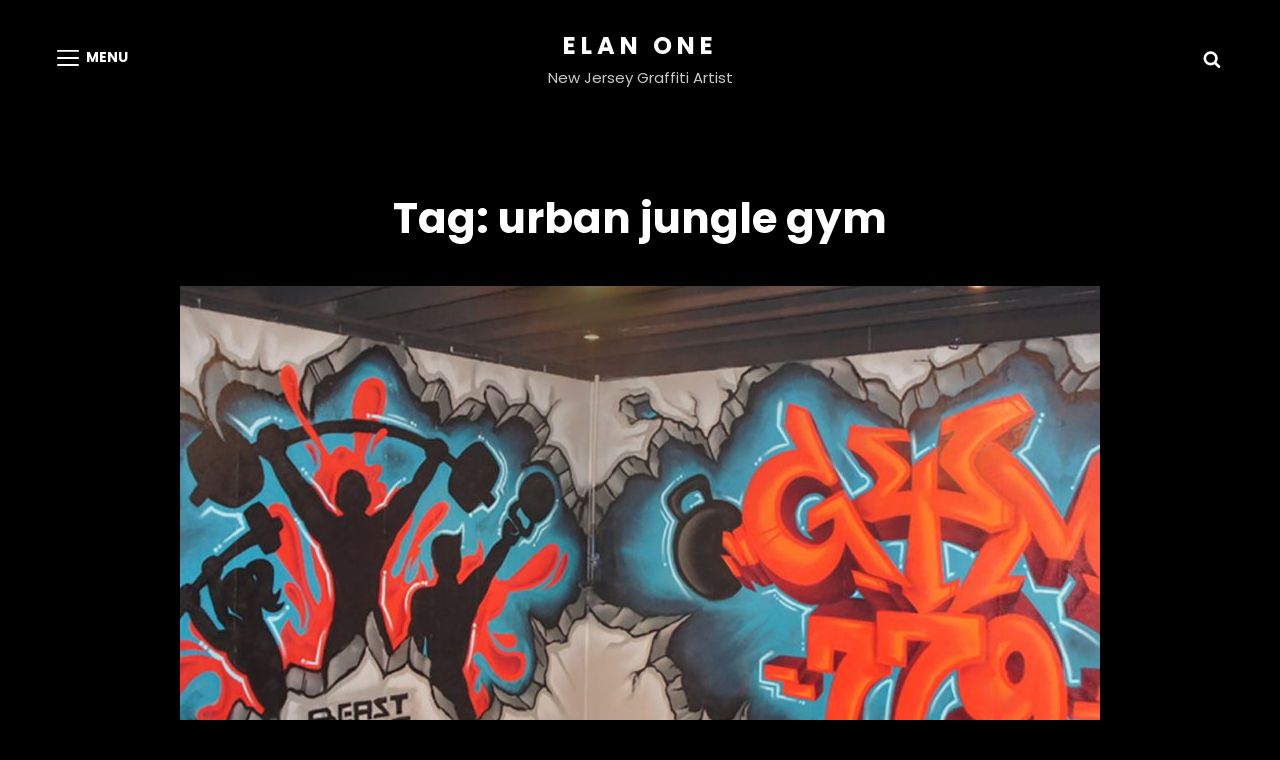

--- FILE ---
content_type: text/css
request_url: https://elanwonder.com/wp-content/themes/scapeshot/style.css?ver=20220824-83143
body_size: 49267
content:
@charset "UTF-8";
/*
Theme Name: ScapeShot
Theme URI: https://catchthemes.com/themes/scapeshot/
Author: Catch Themes
Author URI: https://catchthemes.com/
Description: ScapeShot is a responsive and visually aesthetic Fullscreen Photography WordPress theme. It is ideal for all kinds of photography websites, blogs, and other businesses related. Photographers, Photo Bloggers, and businesses related to the photography field can benefit from this theme. The theme is fully responsive and your website will look great no matter what device your visitors are using. The photography design and versatile customization capabilities in ScapeShot allows you to create professional and sophisticated photo-centric websites in just a matter of minutes. ScapeShot comes with a charming, user-friendly interface and a series of practical features to create the best Photography site with the full screen layout. The features include Custom Header, Featured Content, Hero Content, Portfolio, Services, Slider, Team, Testimonials, and more. All of the features provided in the theme are highly customizable and extremely easy to use. No prior coding knowledge is required to benefit from this theme. Download the ScapeShot theme today and provide your business the exposure it deserves! For more information, check out Theme Instructions at https://catchthemes.com/themes/scapeshot/#theme-instructions and Demo at https://catchthemes.com/demo/scapeshot
Requires at least: 5.6
Tested up to: 6.0
Requires PHP: 5.6
Version: 1.2
License: GNU General Public License v2 or later
License URI: http://www.gnu.org/licenses/gpl-2.0.html
Tags: grid-layout, one-column, two-columns, right-sidebar, custom-background, custom-colors, custom-header, custom-menu, custom-logo, editor-style, featured-image-header, featured-images, flexible-header, footer-widgets, rtl-language-support, sticky-post, theme-options, threaded-comments, translation-ready, block-styles, wide-blocks, blog, photography, portfolio
Text Domain: scapeshot

This theme, like WordPress, is licensed under the GPL.
Use it to make something cool, have fun, and share what you've learned with others.
*/
/*--------------------------------------------------------------
>>> TABLE OF CONTENTS:
----------------------------------------------------------------
1.0 - Variables
	1.1 - Color
	1.2 - Fonts
	1.3 - Structure
	1.4  -Transition
2.0 - Normalize
3.0 - Mixin
	3.1 - Mixin
4.0 Modules
	4.1 - Alignments
	4.2 - Blocks
	4.3 - Clearings
5.0 - Forms
	5.1 - Buttons
	5.2 - Fields
6.0 - Navigation
	6.1 - Next Previous
	6.2 - Social Menu Navigation
	6.3 - Menus
7.0 Typography
	7.1 - Font Family
	7.2 - Font Size
	7.3 - Heading
8.0 Sites
	8.1 - Primary
		8.1.1 - Archives
		8.1.2 - Comments
	8.2.0 - Secondary
		8.2.1 - Widget
	8.3.0 - Section
		8.3.1 - Header
		8.3.2 - Hero Content
		8.3.3 - Promotional
		8.3.4 - Testimonials
		8.3.5 - Blog
		8.3.6 - Newsletter
		8.3.7 - Portfolio
		8.3.8 - Feature Slider
		8.3.9 - Footer
		8.3.10 - Woocommerce
		8.3.11 - Team
		8.3.12 - Logo Slider
		8.3.13 - Service
		8.3.14 - Contact
		8.3.15 - Feature Content
		8.3.16 - Stats
		8.3.17 - Gallery
9.0 - Elements
	9.1 - Lists
	9.2 - Tables

10.0 - Media
	10.1 - mobile-horizontal
	10.2 - tablet
	10.3 - desktop
	10.4 - wide-width
	10.5 - large
	10.6 - ultra_wide

11.0 - Color Selection
--------------------------------------------------------------*/
/*--------------------------------------------------------------
## Colors
--------------------------------------------------------------*/
/**
 * 1.0 - Variables
 */
/**
 * 1.1 - Colors
 */
/*--------------------------------------------------------------
## Fonts
--------------------------------------------------------------*/
/**
 * 1.2 - Fonts
 */
/*--------------------------------------------------------------
## Structure
--------------------------------------------------------------*/
/**
 * 1.3 - Media Breakpoints
 */
/*--------------------------------------------------------------
## Transition
--------------------------------------------------------------*/
/**
     - Transition
 */
a,
.wp-playlist button,
.contact-details .contact-details-icon-wrapper,
#gallery-section .tiled-gallery .tiled-gallery-item a:before,
#sticky-playlist-section,
body .wp-playlist .wp-playlist-playing .wp-playlist-caption,
body .wp-playlist .wp-playlist-playing .wp-playlist-caption .wp-playlist-item-title,
body .wp-playlist .wp-playlist-playing .wp-playlist-caption .wp-playlist-item-artist,
body .wp-playlist .wp-playlist-playing .wp-playlist-item-length,
body .wp-playlist .wp-playlist-tracks > .wp-playlist-item {
  -webkit-transition: all .25s ease-in-out;
  -moz-transition: all .25s ease-in-out;
  -o-transition: all .25s ease-in-out;
  transition: all .25s ease-in-out; }

button,
button[disabled]:hover,
button[disabled]:focus,
.button,
#promotion-section .readmore,
input[type="button"],
input[type="button"][disabled]:hover,
input[type="button"][disabled]:focus,
input[type="reset"],
input[type="reset"][disabled]:hover,
input[type="reset"][disabled]:focus,
input[type="submit"],
input[type="submit"][disabled]:hover,
input[type="submit"][disabled]:focus {
  -webkit-transition: background-color .2s ease-in;
  -moz-transition: background-color .2s ease-in;
  -o-transition: background-color .2s ease-in;
  transition: background-color .2s ease-in; }

input[type="date"],
input[type="time"],
input[type="datetime-local"],
input[type="week"],
input[type="month"],
input[type="text"],
input[type="email"],
input[type="url"],
input[type="password"],
input[type="search"],
input[type="tel"],
input[type="number"],
textarea {
  transition: 0.2s border-color .2s ease-in, 0.2s color .2s ease-in; }

.team-content-wrapper .entry-container,
.products .product a img,
.scroll-down,
.icon-arrow-right,
.scroll-down .icon,
.services-section.section .hentry .hentry-inner .post-thumbnail img {
  -webkit-transition: all 0.6s ease;
  -moz-transition: all 0.6s ease;
  -o-transition: all 0.6s ease;
  -ms-transition: all 0.6s ease;
  transition: all 0.6s ease; }

/*
Normalizing styles have been helped along thanks to the fine work of
Nicolas Gallagher and Jonathan Neal http://necolas.github.io/normalize.css/
*/
/**
 * 1.0 - Normalize
 *
 * Normalizing styles have been helped along thanks to the fine work of
 * Nicolas Gallagher and Jonathan Neal http://necolas.github.io/normalize.css/
 */
/*--------------------------------------------------------------
# Normalize 2.0
--------------------------------------------------------------*/
/* normalize.css v8.0.0 | MIT License | github.com/necolas/normalize.css */
/* Document
	 ========================================================================== */
/**
 * 1. Correct the line height in all browsers.
 * 2. Prevent adjustments of font size after orientation changes in iOS.
 */
html {
  line-height: 1.15;
  /* 1 */
  -webkit-text-size-adjust: 100%;
  /* 2 */ }

/* Sections
	 ========================================================================== */
/**
 * Remove the margin in all browsers.
 */
body {
  margin: 0; }

/**
 * Correct the font size and margin on `h1` elements within `section` and
 * `article` contexts in Chrome, Firefox, and Safari.
 */
h1 {
  font-size: 2em;
  margin: 0.67em 0; }

/* Grouping content
	 ========================================================================== */
/**
 * 1. Add the correct box sizing in Firefox.
 * 2. Show the overflow in Edge and IE.
 */
hr {
  box-sizing: content-box;
  /* 1 */
  height: 0;
  /* 1 */
  overflow: visible;
  /* 2 */ }

/**
 * 1. Correct the inheritance and scaling of font size in all browsers.
 * 2. Correct the odd `em` font sizing in all browsers.
 */
/* Text-level semantics
	 ========================================================================== */
/**
 * Remove the gray background on active links in IE 10.
 */
a {
  background-color: transparent; }

/**
 * 1. Remove the bottom border in Chrome 57-
 * 2. Add the correct text decoration in Chrome, Edge, IE, Opera, and Safari.
 */
abbr[title] {
  border-bottom: none;
  /* 1 */
  text-decoration: underline;
  /* 2 */
  text-decoration: underline dotted;
  /* 2 */ }

/**
 * Add the correct font weight in Chrome, Edge, and Safari.
 */
b,
strong {
  font-weight: 500; }

/**
 * 1. Correct the inheritance and scaling of font size in all browsers.
 * 2. Correct the odd `em` font sizing in all browsers.
 */
code,
kbd,
samp {
  font-family: monospace, monospace;
  /* 1 */
  font-size: 1em;
  /* 2 */ }

/**
 * Add the correct font size in all browsers.
 */
small {
  font-size: 80%; }

/**
 * Prevent `sub` and `sup` elements from affecting the line height in
 * all browsers.
 */
sub,
sup {
  font-size: 75%;
  line-height: 0;
  position: relative;
  vertical-align: baseline; }

sub {
  bottom: -0.25em; }

sup {
  top: -0.5em; }

/* Embedded content
	 ========================================================================== */
/**
 * Remove the border on images inside links in IE 10.
 */
img {
  border-style: none; }

/* Forms
	 ========================================================================== */
/**
 * 1. Change the font styles in all browsers.
 * 2. Remove the margin in Firefox and Safari.
 */
button,
input,
optgroup,
select,
textarea {
  font-family: inherit;
  /* 1 */
  font-size: 100%;
  /* 1 */
  margin: 0;
  /* 2 */ }

/**
 * Show the overflow in IE.
 * 1. Show the overflow in Edge.
 */
button,
input {
  /* 1 */
  overflow: visible; }

/**
 * Remove the inheritance of text transform in Edge, Firefox, and IE.
 * 1. Remove the inheritance of text transform in Firefox.
 */
button,
select {
  /* 1 */
  text-transform: none; }

/**
 * Correct the inability to style clickable types in iOS and Safari.
 */
button,
[type="button"],
[type="reset"],
[type="submit"] {
  -webkit-appearance: button; }

/**
 * Remove the inner border and padding in Firefox.
 */
button::-moz-focus-inner,
[type="button"]::-moz-focus-inner,
[type="reset"]::-moz-focus-inner,
[type="submit"]::-moz-focus-inner {
  border-style: none;
  padding: 0; }

/**
 * Restore the focus styles unset by the previous rule.
 */
button:-moz-focusring,
[type="button"]:-moz-focusring,
[type="reset"]:-moz-focusring,
[type="submit"]:-moz-focusring {
  outline: 1px dotted ButtonText; }

/**
 * Correct the padding in Firefox.
 */
fieldset {
  padding: 0.35em 0.75em 0.625em; }

/**
 * 1. Correct the text wrapping in Edge and IE.
 * 2. Correct the color inheritance from `fieldset` elements in IE.
 * 3. Remove the padding so developers are not caught out when they zero out
 *		`fieldset` elements in all browsers.
 */
legend {
  box-sizing: border-box;
  /* 1 */
  color: inherit;
  /* 2 */
  display: table;
  /* 1 */
  max-width: 100%;
  /* 1 */
  padding: 0;
  /* 3 */
  white-space: normal;
  /* 1 */ }

/**
 * Add the correct vertical alignment in Chrome, Firefox, and Opera.
 */
progress {
  vertical-align: baseline; }

/**
 * Remove the default vertical scrollbar in IE 10+.
 */
textarea {
  overflow: auto; }

/**
 * 1. Add the correct box sizing in IE 10.
 * 2. Remove the padding in IE 10.
 */
[type="checkbox"],
[type="radio"] {
  box-sizing: border-box;
  /* 1 */
  padding: 0;
  /* 2 */ }

/**
 * Correct the cursor style of increment and decrement buttons in Chrome.
 */
[type="number"]::-webkit-inner-spin-button,
[type="number"]::-webkit-outer-spin-button {
  height: auto; }

/**
 * 1. Correct the odd appearance in Chrome and Safari.
 * 2. Correct the outline style in Safari.
 */
[type="search"] {
  -webkit-appearance: textfield;
  /* 1 */
  outline-offset: -2px;
  /* 2 */ }

/**
 * Remove the inner padding in Chrome and Safari on macOS.
 */
[type="search"]::-webkit-search-decoration {
  -webkit-appearance: none; }

/**
 * 1. Correct the inability to style clickable types in iOS and Safari.
 * 2. Change font properties to `inherit` in Safari.
 */
::-webkit-file-upload-button {
  -webkit-appearance: button;
  /* 1 */
  font: inherit;
  /* 2 */ }

/* Interactive
	 ========================================================================== */
/*
 * Add the correct display in Edge, IE 10+, and Firefox.
 */
details {
  display: block; }

/*
 * Add the correct display in all browsers.
 */
summary {
  display: list-item; }

/* Misc
	 ========================================================================== */
/**
 * Add the correct display in IE 10+.
 */
template {
  display: none; }

/**
 * Add the correct display in IE 10.
 */
[hidden] {
  display: none; }

/*--------------------------------------------------------------
# Typography
--------------------------------------------------------------*/
h1, h2, h3, h4, h5, h6 {
  clear: both; }

dfn,
cite,
em,
i {
  font-style: italic; }

address {
  font-style: normal;
  margin: 0 0 25px; }

pre {
  font-family: "Courier 10 Pitch", Courier, monospace;
  margin-bottom: 25px;
  max-width: 100%;
  overflow: auto;
  padding: 41px 43px;
  white-space: pre-line;
  word-break: break-all; }

code, kbd, tt, var {
  font-style: normal; }

abbr, acronym {
  border-bottom: 1px dotted;
  cursor: help; }

em {
  font-style: normal; }

mark,
ins {
  padding: 1px 5px;
  text-decoration: none; }

big {
  font-size: 125%; }

/*--------------------------------------------------------------
# Elements
--------------------------------------------------------------*/
html {
  box-sizing: border-box; }

*,
*:before,
*:after {
  /* Inherit box-sizing to make it easier to change the property for components that leverage other behavior; see https://css-tricks.com/inheriting-box-sizing-probably-slightly-better-best-practice/ */
  box-sizing: inherit; }

dt {
  font-weight: 500; }

dd {
  margin: 0 25px 25px; }

img {
  display: block;
  height: auto;
  /* Make sure images are scaled correctly. */
  max-width: 100%;
  /* Adhere to container width. */ }

table {
  width: 100%; }

figure {
  margin: 25px 0; }

.site-main .comment-navigation,
.site-main .post-navigation {
  margin: 0 0 25px; }

/*--------------------------------------------------------------
# Accessibility
--------------------------------------------------------------*/
/* Text meant only for screen readers. */
.screen-reader-text {
  border: 0;
  clip: rect(1px, 1px, 1px, 1px);
  clip-path: inset(50%);
  height: 1px;
  margin: -1px;
  overflow: hidden;
  padding: 0;
  position: absolute !important;
  width: 1px;
  word-wrap: normal !important;
  /* Many screen reader and browser combinations announce broken words as they would appear visually. */ }

.screen-reader-text:focus {
  border-radius: 3px;
  box-shadow: 0 0 2px 2px;
  -webkit-box-shadow: 0 0 2px 2px;
  -moz-box-shadow: 0 0 2px 2px;
  clip: auto !important;
  clip-path: none;
  display: block;
  font-size: 14px;
  font-size: 0.875rem;
  font-weight: bold;
  height: auto;
  left: 5px;
  line-height: normal;
  padding: 15px 23px 14px;
  text-decoration: none;
  top: 5px;
  width: auto;
  z-index: 100000;
  /* Above WP toolbar. */ }

/* Do not show the outline on the skip link target. */
#content[tabindex="-1"]:focus {
  outline: 0; }

/*--------------------------------------------------------------
# Clearings
--------------------------------------------------------------*/
.clear:before,
.clear:after,
.entry-content:before,
.entry-content:after,
.comment-content:before,
.comment-content:after,
.site-header:before,
.site-header:after,
.site-content:before,
.site-content:after,
.site-footer:before,
.site-footer:after {
  content: "";
  display: table;
  table-layout: fixed; }

.clear:after,
.entry-content:after,
.comment-content:after,
.site-header:after,
.site-content:after,
.site-footer:after {
  clear: both; }

/*--------------------------------------------------------------
# Widgets
--------------------------------------------------------------*/
.widget select {
  max-width: 100%; }

/*--------------------------------------------------------------
# Content
--------------------------------------------------------------*/
/*--------------------------------------------------------------
## Posts and pages
--------------------------------------------------------------*/
.sticky {
  display: block; }

.updated:not(.published) {
  display: none; }

.page-links {
  clear: both;
  margin: 0 0 25px; }

.entry-content a:not(.more-link):not(.button):not(.wp-block-button__link):not(.readmore),
.entry-summary a:not(.more-link):not(.button):not(.wp-block-button__link):not(.readmore),
.ew-about a:not(.more-link):not(.button):not(.readmore),
.widget_text a:not(.more-link):not(.button):not(.readmore),
.comment-content a {
  text-decoration: underline; }

.entry-content a:not(.more-link):not(.button):not(.readmore):hover,
.entry-content a:not(.more-link):not(.button):not(.readmore):focus,
.entry-summary a:not(.more-link):not(.button):not(.readmore):hover,
.entry-summary a:not(.more-link):not(.button):not(.readmore):focus,
.ew-about a:not(.more-link):not(.button):not(.readmore):hover,
.ew-about a:not(.more-link):not(.button):not(.readmore):focus,
.widget_text a:not(.more-link):not(.button):not(.readmore):hover,
.widget_text a:not(.more-link):not(.button):not(.readmore):focus,
.comment-content a:hover,
.comment-content a:focus {
  text-decoration: none; }

/*--------------------------------------------------------------
## Comments
--------------------------------------------------------------*/
.comment-content a {
  word-wrap: break-word; }

.bypostauthor {
  display: block; }

/*--------------------------------------------------------------
# Infinite scroll
--------------------------------------------------------------*/
/* Globally hidden elements when Infinite Scroll is supported and in use. */
.infinite-scroll .posts-navigation,
.infinite-scroll.neverending .site-footer {
  /* Theme Footer (when set to scrolling) */
  display: none; }

/* When Infinite Scroll has reached its end we need to re-display elements that were hidden (via .neverending) before. */
.infinity-end.neverending .site-footer {
  display: block; }

/*--------------------------------------------------------------
# Media
--------------------------------------------------------------*/
.page-content .wp-smiley,
.entry-content .wp-smiley,
.comment-content .wp-smiley {
  border: none;
  margin-bottom: 0;
  margin-top: 0;
  padding: 0; }

/* Make sure embeds and iframes fit their containers. */
embed,
iframe,
object {
  max-width: 100%; }

/* Make sure logo link wraps around logo image. */
.custom-logo-link {
  display: inline-block; }

/*--------------------------------------------------------------
## Captions
--------------------------------------------------------------*/
.wp-caption {
  margin-bottom: 1.5em;
  max-width: 100%; }

.wp-caption img[class*="wp-image-"] {
  display: block;
  margin-left: auto;
  margin-right: auto; }

/*--------------------------------------------------------------
## Galleries
--------------------------------------------------------------*/
.gallery-item {
  display: inline-block;
  text-align: center;
  vertical-align: top;
  width: 100%; }

.gallery-columns-2 .gallery-item {
  max-width: 50%; }

.gallery-columns-3 .gallery-item {
  max-width: 33.33%; }

.gallery-columns-4 .gallery-item {
  max-width: 25%; }

.gallery-columns-5 .gallery-item {
  max-width: 20%; }

.gallery-columns-6 .gallery-item {
  max-width: 16.66%; }

.gallery-columns-7 .gallery-item {
  max-width: 14.28%; }

.gallery-columns-8 .gallery-item {
  max-width: 12.5%; }

.gallery-columns-9 .gallery-item {
  max-width: 11.11%; }

.gallery-caption {
  display: block; }

html {
  font-family: sans-serif;
  line-height: 1.15;
  -ms-text-size-adjust: 100%;
  -webkit-text-size-adjust: 100%; }

body {
  margin: 0; }

article,
aside,
footer,
header,
nav,
section {
  display: block; }

h1 {
  font-size: 2em;
  margin: 0.67em 0; }

figcaption,
figure,
main {
  display: block; }

figure {
  margin: 1em 0; }

hr {
  -webkit-box-sizing: content-box;
  -moz-box-sizing: content-box;
  box-sizing: content-box;
  height: 0;
  overflow: visible; }

pre {
  font-family: monospace, monospace;
  font-size: 1em; }

a:active,
a:hover {
  outline-width: 0; }

abbr[title] {
  border-bottom: 1px #767676 dotted;
  text-decoration: none; }

b,
strong {
  font-weight: inherit;
  font-weight: 700; }

code,
kbd,
samp {
  font-family: monospace, monospace;
  font-size: 1em; }

dfn {
  font-style: italic; }

mark {
  background-color: #eee;
  color: #222; }

small {
  font-size: 80%; }

sub,
sup {
  font-size: 75%;
  line-height: 0;
  position: relative;
  vertical-align: baseline; }

sub {
  bottom: -0.25em; }

sup {
  top: -0.5em; }

audio,
video {
  display: inline-block; }

audio:not([controls]) {
  display: none;
  height: 0; }

img {
  border-style: none; }

svg:not(:root) {
  overflow: hidden; }

button,
input,
optgroup,
select,
textarea {
  font-family: sans-serif;
  font-size: 100%;
  line-height: 1.15;
  margin: 0; }

button,
input {
  overflow: visible; }

button,
select {
  text-transform: none; }

button,
html [type="button"],
[type="reset"],
[type="submit"] {
  cursor: pointer;
  -webkit-appearance: button; }

button:-moz-focus-inner,
[type="button"]:-moz-focus-inner,
[type="reset"]:-moz-focus-inner,
[type="submit"]:-moz-focus-inner {
  border-style: none;
  padding: 0; }

button:-moz-focusring,
[type="button"]:-moz-focusring,
[type="reset"]:-moz-focusring,
[type="submit"]:-moz-focusring {
  outline: 1px dotted ButtonText; }

fieldset {
  border: 1px solid #bbb;
  margin: 0 2px;
  padding: 0.35em 0.625em 0.75em; }

legend {
  -webkit-box-sizing: border-box;
  -moz-box-sizing: border-box;
  box-sizing: border-box;
  color: inherit;
  display: table;
  max-width: 100%;
  padding: 0;
  white-space: normal; }

progress {
  display: inline-block;
  vertical-align: baseline; }

textarea {
  overflow: auto; }

[type="checkbox"],
[type="radio"] {
  -webkit-box-sizing: border-box;
  -moz-box-sizing: border-box;
  box-sizing: border-box;
  padding: 0; }

[type="number"]:-webkit-inner-spin-button,
[type="number"]:-webkit-outer-spin-button {
  height: auto; }

[type="search"] {
  -webkit-appearance: textfield;
  outline-offset: -2px; }

[type="search"]:-webkit-search-cancel-button,
[type="search"]:-webkit-search-decoration {
  -webkit-appearance: none; }

:-webkit-file-upload-button {
  -webkit-appearance: button;
  font: inherit; }

details,
menu {
  display: block; }

summary {
  display: list-item; }

canvas {
  display: inline-block; }

template {
  display: none; }

[hidden] {
  display: none; }

/*--------------------------------------------------------------
## alignments 4.1
--------------------------------------------------------------*/
/**
 * 8.0 - Accessibility
 */
/* Text meant only for screen readers */
.says,
.screen-reader-text,
.home .post-wrapper .entry-title ~ .entry-meta {
  clip: rect(1px, 1px, 1px, 1px);
  height: 1px;
  overflow: hidden;
  position: absolute !important;
  width: 1px;
  /* many screen reader and browser combinations announce broken words as they would appear visually */
  word-wrap: normal !important; }

/* must have higher specificity than alternative color schemes inline styles */
.site .skip-link {
  background-color: #f1f1f1;
  box-shadow: 0 0 1px 1px rgba(0, 0, 0, 0.2);
  color: #21759b;
  display: block;
  font-size: 14px;
  font-weight: 700;
  left: -9999em;
  outline: none;
  padding: 15px 23px 14px;
  text-decoration: none;
  text-transform: none;
  top: -9999em; }

.logged-in .site .skip-link {
  box-shadow: 0 0 2px 2px rgba(0, 0, 0, 0.2); }

.site .skip-link:focus {
  clip: auto;
  height: auto;
  left: 6px;
  top: 7px;
  width: auto;
  z-index: 100000; }

/*--------------------------------------------------------------
## alignments 4.2
--------------------------------------------------------------*/
/**
 * 9.0 - Alignments
 */
.alignleft {
  float: left;
  margin: 0.3181818181818182em 1.818181818181818em 1.272727272727273em 0; }

.alignright {
  float: right;
  margin: 0.3181818181818182em 0 1.272727272727273em 1.818181818181818em; }

.aligncenter {
  clear: both;
  display: block;
  margin: 0 auto 1.272727272727273em; }

blockquote.alignleft {
  margin: 0.3181818181818182em 1.818181818181818em 1.272727272727273em 0; }

blockquote.alignright {
  margin: 0.3181818181818182em 0 1.272727272727273em 1.818181818181818em; }

blockquote.aligncenter {
  margin-bottom: 0.9545454545454545em; }

.aligncenter {
  clear: both;
  display: block;
  margin-left: auto;
  margin-right: auto; }

.text-aligned-right .entry-container {
  text-align: center; }

.text-aligned-left .entry-container {
  text-align: center; }

.text-aligned-center .entry-container {
  text-align: center; }

.custom-header-content.content-aligned-right .entry-container {
  margin-left: auto; }

.no-header-media-image .custom-header-content.content-aligned-left {
  margin-left: 0; }

.no-header-media-image .custom-header-content.content-aligned-right {
  margin-right: 0; }

.custom-header-content.content-aligned-center .entry-container {
  margin: 0 auto; }

.custom-header-content.text-aligned-right .entry-header-image img {
  margin-left: auto; }

.custom-header-content.text-aligned-center .entry-header-image img {
  margin: 0 auto; }

.slider-content-wrapper.content-aligned-right .entry-container-wrap,
.hero-content-wrapper.section.content-aligned-right .hentry .entry-container.full-width {
  margin-left: auto;
  margin-right: 0; }

.slider-content-wrapper.content-aligned-center .entry-container-wrap,
.hero-content-wrapper.section.content-aligned-center .hentry .entry-container.full-width {
  margin-left: auto;
  margin-right: auto; }

.slider-content-wrapper.content-aligned-right.text-aligned-right .entry-container-wrap {
  text-align: center; }

.slider-content-wrapper.content-aligned-right.text-aligned-left .entry-container-wrap {
  text-align: center; }

.slider-content-wrapper.content-aligned-left.text-aligned-right .entry-container-wrap {
  text-align: center; }

.slider-content-wrapper.content-aligned-left.text-aligned-left .entry-container-wrap {
  text-align: center; }

.slider-content-wrapper .entry-container,
.hero-content-wrapper.section.text-aligned-center .hentry .entry-container {
  padding-left: 30px;
  padding-right: 30px;
  text-align: center; }
  @media only screen and (min-width: 85.375em) {
    .slider-content-wrapper .entry-container,
    .hero-content-wrapper.section.text-aligned-center .hentry .entry-container {
      padding-left: 60px;
      padding-right: 60px; } }

.hero-content-wrapper.section.content-aligned-left .section-content-wrap .hentry .entry-container {
  float: left; }
  @media only screen and (min-width: 85.375em) {
    .hero-content-wrapper.section.content-aligned-left .section-content-wrap .hentry .entry-container {
      padding-left: 0;
      padding-right: 120px; } }

.hero-content-wrapper.section.content-aligned-left.text-aligned-right .hentry .entry-container,
.hero-content-wrapper.section.content-aligned-left.text-aligned-left .hentry .entry-container {
  float: left; }

.hero-content-wrapper.section.content-aligned-left .wrapper .hentry .featured-content-image {
  right: 0;
  left: auto; }

.slider-content-wrapper.content-aligned-right .section-heading-wrapper {
  order: 1; }

.rtl .slider-content-wrapper.content-aligned-left .hentry {
  flex-direction: row-reverse; }

.rtl .slider-content-wrapper.content-aligned-right .hentry {
  flex-direction: row; }

.slider-content-wrapper.content-aligned-right .hentry {
  flex-direction: row-reverse; }

/*--------------------------------------------------------------
## alignments 4.1
--------------------------------------------------------------*/
/**
 * 7.5 - Breadcrumb
 */
.entry-breadcrumbs,
.woocommerce .woocommerce-breadcrumb {
  line-height: 1.62;
  margin: 0;
  padding: 0 0 14px 0; }

.entry-breadcrumbs a:hover,
.entry-breadcrumbs a:focus,
.entry-breadcrumbs a:active,
.woocommerce .woocommerce-breadcrumb a:hover,
.woocommerce .woocommerce-breadcrumb a:focus,
.woocommerce .woocommerce-breadcrumb a:active {
  text-decoration: none; }

.entry-breadcrumbs .sep,
.woocommerce .woocommerce-breadcrumb .sep {
  font-size: 10px;
  font-size: 0.625rem;
  margin: 0 5px;
  padding: 0; }

.catch-breadcrumb.breadcrumb-area {
  margin-bottom: 0; }

/*--------------------------------------------------------------
## alignments 4.1
--------------------------------------------------------------*/
/**
 * 13.1 - Captions
 */
.wp-caption {
  margin-bottom: 1.75em;
  max-width: 100%; }

.wp-caption img[class*="wp-image-"] {
  display: block;
  margin: 0; }

.wp-caption .wp-caption-text {
  font-size: 15px;
  font-size: 0.9375rem;
  font-style: italic;
  line-height: 1.87;
  text-align: center; }

/*--------------------------------------------------------------
## clearings 4.3
--------------------------------------------------------------*/
/**
 * 10.0 - Clearings
 */
.wrapper:before,
.wrapper:after,
.posts-navigation:before,
.posts-navigation:after,
.clear:before,
.clear:after,
.section:before,
.section:after,
.section-content-wrapper:before,
.section-content-wrapper:after,
.entry-content:before,
.entry-content:after,
.entry-summary:before,
.entry-summary:after,
.comment-content:before,
.comment-content:after,
.site-content:before,
.site-content:after,
.content-area:before,
.content-area:after,
.site-main > article:before,
.site-main > article:after,
.post-navigation:before,
.post-navigation:after,
.posts-navigation:before,
.posts-navigation:after,
.pagination:before,
.pagination:after,
.primary-menu:before,
.primary-menu:after,
.social-links-menu:before,
.social-links-menu:after,
.widget:before,
.widget:after,
.textwidget:before,
.textwidget:after,
#tertiary:before,
#tertiary:after,
#colophon .wrapper:before,
#colophon .wrapper:after,
#footer-newsletter .widget-inner:before,
#footer-newsletter .widget-inner:after,
#timeline-section .hentry:before,
#timeline-section .hentry:after,
.view-more:before,
.view-more:after {
  content: "";
  display: table;
  table-layout: fixed; }

.wrapper:after,
.posts-navigation:after,
.clear:after,
.section:after,
.section-content-wrapper:after,
.entry-content:after,
.entry-summary:after,
.comment-content:after,
.site-content:after,
.content-area:after,
.site-main > article:after,
.post-navigation:after,
.posts-navigation:after,
.pagination:after,
.primary-menu:after,
.social-links-menu:after,
.widget:after,
.textwidget:after,
#tertiary:after,
#colophon .wrapper:after,
#footer-newsletter .widget-inner:after,
#timeline-section .hentry:after,
.view-more:after {
  clear: both; }

/*--------------------------------------------------------------
## alignments 4.1
--------------------------------------------------------------*/
/**
 * 12.0 - Content
 */
#page {
  margin: 0 auto;
  overflow: hidden;
  position: relative;
  -ms-word-wrap: break-word;
  word-wrap: break-word; }

.boxed-layout #page {
  max-width: 1600px; }

.wrapper,
.custom-header-content,
.archive .site-footer .wrapper,
.home .archive-post-wrap .post-wrapper,
.recent-blog-content .archive-post-wrap .post-wrapper {
  margin: 0 auto;
  max-width: 1520px;
  width: 100%; }

.site-header-main .wrapper {
  max-width: 100%; }

.header-media .wrapper,
#footer-instagram .wrapper,
.recent-blog-content .wrapper,
.home.blog .site-content .wrapper {
  width: 100%;
  max-width: 1920px; }

.home.blog .site-content,
.home.blog .site-content #primary,
.home.blog .site-content > .wrapper {
  padding-left: 0;
  padding-right: 0; }

.home.blog .site-content.no-section-heading,
.recent-blog-content.section.no-section-heading {
  padding-top: 0; }

.no-sidebar.full-width-layout .recent-blog-content .wrapper {
  max-width: 100%; }

.page.no-sidebar .content-area,
.single.no-sidebar .content-area {
  max-width: 760px;
  margin: 0 auto; }

.recent-blog-content.section,
.recent-blog-content.section .view-more {
  margin-bottom: 0;
  padding-bottom: 0; }

.recent-blog-content.section .view-more .button {
  display: block; }

/* Do not show the outline on the skip link target. */
#content[tabindex="-1"]:focus {
  outline: 0; }

/*--------------------------------------------------------------
## alignments 4.1
--------------------------------------------------------------*/
/**
 * 7.6 - Scroll Up
 */
#scrollup {
  -webkit-border-radius: 50%;
  border-radius: 50%;
  border: none;
  cursor: pointer;
  display: none;
  line-height: 1;
  outline: none;
  padding: 7px;
  position: fixed;
  bottom: 112px;
  right: 28px;
  text-decoration: none;
  text-align: center;
  text-shadow: none;
  z-index: 9999; }

#scrollup .icon {
  width: 28px;
  height: 28px; }

#scrollup:hover,
#scrollup:focus {
  text-decoration: none; }

/*--------------------------------------------------------------
## alignments 4.1
--------------------------------------------------------------*/
/**
 * 12.5 - Sidebar
 */
.widget .hentry {
  float: left;
  width: 100%; }

.widget a {
  text-decoration: none; }

.sidebar .widget {
  clear: both;
  margin-bottom: 35px;
  padding: 28px; }

.sidebar .widget-title,
.sidebar .widget .wp-block-group h2 {
  font-weight: 700;
  font-stretch: normal;
  font-style: normal;
  line-height: 1.56;
  text-transform: capitalize; }

/**
 * 14.0 - Modules
 */
.section {
  clear: both;
  display: block;
  position: relative;
  width: 100%; }

.section,
body:not(.home) .site-content {
  padding: 42px 0 7px 0; }

.home .site-content {
  padding: 42px 0 0 0; }

.header-media + .no-section-heading {
  padding-top: 84px; }

.section.no-section-heading {
  padding-top: 42px; }

#promotion-section,
#contact-section {
  padding: 84px 0; }

.section-heading-wrapper,
#footer-instagram .widget-title {
  display: block;
  max-width: 920px;
  margin: 0 auto;
  position: relative;
  text-align: center;
  width: 100%;
  z-index: 1; }

#testimonial-content-section .owl-slideshow {
  overflow: hidden; }

/* Rock Music Section Background Separator */
.image-sep-on #page .section:after {
  content: "";
  background-repeat: no-repeat;
  background-size: cover;
  width: 100%;
  height: 250px;
  position: absolute;
  bottom: -125px;
  left: 0;
  z-index: 1; }

.image-sep-on #page .recent-blog-content.section:after {
  content: none; }

#hero-section,
#team-content-section,
#playlist-section {
  background-repeat: no-repeat;
  background-size: cover;
  background-attachment: fixed; }

/*--------------------------------------------------------------
## buttons 5.1
--------------------------------------------------------------*/
button,
.button,
button[disabled]:hover,
button[disabled]:focus,
#promotion-section .readmore,
input[type="button"],
input[type="button"][disabled]:hover,
input[type="button"][disabled]:focus,
input[type="reset"],
input[type="reset"][disabled]:hover,
input[type="reset"][disabled]:focus,
input[type="submit"],
input[type="submit"][disabled]:hover,
input[type="submit"][disabled]:focus,
.woocommerce #respond input#submit,
.woocommerce a.button,
.woocommerce button.button,
.woocommerce input.button,
.woocommerce .product-container .wc-forward,
.view-more .button,
.header-media .more-link .readmore,
#feature-slider-section .more-link .readmore,
.hero-section .more-link .readmore,
#promotion-section .more-link .readmore,
.pricing-section .more-link .readmore,
.app-section .more-link .readmore,
#content #infinite-handle span button,
nav.navigation.posts-navigation .nav-links a,
.catch-instagram-feed-gallery-widget-wrapper .button,
#footer-newsletter .ewnewsletter .hentry form input[type="submit"],
.pagination .page-numbers.prev,
.pagination .page-numbers.next {
  border-radius: 0;
  border: 0;
  cursor: pointer;
  display: inline-block;
  font-weight: 700;
  letter-spacing: 0;
  line-height: 1.75;
  text-transform: capitalize;
  text-align: center;
  -moz-transition: 0.3s;
  -o-transition: 0.3s;
  -webkit-transition: 0.3s;
  transition: 0.3s; }

.view-more .button,
.header-media .more-link .readmore,
#feature-slider-section .more-link .readmore,
.hero-section .more-link .readmore,
#promotion-section .more-link .readmore,
.pricing-section .more-link .readmore,
.app-section .more-link .readmore,
#content #infinite-handle span button,
nav.navigation.posts-navigation .nav-links a,
.catch-instagram-feed-gallery-widget-wrapper .button,
#footer-newsletter .ewnewsletter .hentry form input[type="submit"],
.pagination .page-numbers.prev,
.pagination .page-numbers.next {
  line-height: 1.59;
  padding: 14px 28px; }

.entry-content .button,
.entry-summary .button {
  box-shadow: none;
  -moz-transition: 0.2s;
  -o-transition: 0.2s;
  -webkit-transition: 0.2s;
  transition: 0.2s; }

button:focus,
input[type="button"]:focus,
input[type="reset"]:focus,
input[type="submit"]:focus {
  outline: thin dotted;
  outline-offset: -4px; }

.instagram-button {
  margin-bottom: 0; }

/*--------------------------------------------------------------
## fields 5.2
--------------------------------------------------------------*/
/**
 * 6.0 - Forms
 */
input {
  line-height: normal; }

input[type="text"],
input[type="email"],
input[type="url"],
input[type="password"],
input[type="search"],
input[type="number"],
input[type="tel"],
input[type="range"],
input[type="date"],
input[type="month"],
input[type="week"],
input[type="time"],
input[type="datetime"],
input[type="datetime-local"],
input[type="color"],
textarea,
select {
  background-color: transparent;
  border: 1px solid;
  padding: 14px;
  width: 100%; }

input[type="search"] {
  -webkit-appearance: textfield; }

input[type="search"]:-webkit-search-cancel-button,
input[type="search"]:-webkit-search-decoration {
  -webkit-appearance: none; }

input[type="radio"],
input[type="checkbox"] {
  margin-right: 0.5em; }

input[type="date"]:focus,
input[type="time"]:focus,
input[type="datetime-local"]:focus,
input[type="week"]:focus,
input[type="month"]:focus,
input[type="text"]:focus,
input[type="email"]:focus,
input[type="url"]:focus,
input[type="password"]:focus,
input[type="search"]:focus,
input[type="tel"]:focus,
input[type="number"]:focus,
textarea:focus {
  outline: 0; }

.post-password-form {
  margin-bottom: 1.75em; }

.post-password-form label {
  display: block;
  font-size: 13px;
  font-size: 0.8125rem;
  font-weight: 700;
  letter-spacing: 0.076923077em;
  line-height: 1.6153846154;
  margin-bottom: 1.75em;
  text-transform: uppercase; }

.post-password-form input[type="password"] {
  margin-top: 0.4375em; }

.post-password-form > :last-child {
  margin-bottom: 0; }

.search-form,
.woocommerce-product-search {
  clear: both;
  position: relative; }

input[type="search"].search-field {
  -webkit-appearance: none;
  -webkit-border-radius: 0;
  border-radius: 0;
  border-width: 1px;
  margin: 0;
  padding: 12px 63px 12px 14px;
  width: 100%; }

.search-submit {
  background-image: none;
  background-color: transparent;
  border: none;
  border-radius: 0;
  overflow: hidden;
  padding: 0;
  position: absolute;
  top: 0;
  right: 0;
  bottom: 0;
  width: 49px;
  text-shadow: none; }

.search-submit:hover,
.search-submit:focus {
  background-image: none;
  background-color: transparent; }

select {
  border: none;
  -webkit-border-radius: 6px;
  border-radius: 6px;
  font-size: 13px;
  font-size: 0.8125rem;
  padding: 7px 10px; }

/*--------------------------------------------------------------
## Font Family 7.1
--------------------------------------------------------------*/
body,
button,
input,
select,
textarea {
  font-family: "Poppins", sans-serif; }

/*--------------------------------------------------------------
## Font Family 7.2
--------------------------------------------------------------*/
.post-navigation .meta-nav {
  font-size: 12px;
  font-size: 0.75rem; }

.entry-meta,
.site-description,
.site-info,
.breadcrumb-area,
.woocommerce .woocommerce-breadcrumb,
.site-footer .widget .widget-title,
.site-footer .widget .wp-block-group h2,
.sidebar .more-link .readmore,
.ew-about .more-link,
.menu-label {
  font-size: 13px;
  font-size: 0.8125rem; }

.main-navigation a,
.my-account .label,
.cart-contents .label,
.comment-notes,
.comment-awaiting-moderation,
.logged-in-as,
.form-allowed-tags,
.comment-subscription-form,
.section-subtitle,
.post-wrapper .entry-meta .cat-links,
#feature-slider-section .entry-meta,
.scroll-down {
  font-size: 14px;
  font-size: 0.875rem; }

button,
.button,
.more-link .readmore,
input[type="button"],
input[type="reset"],
input[type="submit"],
input,
select,
textarea,
label,
.woocommerce-product-details__short-description,
.widget .hentry .entry-title,
.menu-toggle,
.menu-toggle-close,
.dropdown-toggle,
.search-submit,
.pagination,
.woocommerce-pagination,
.team-content-wrapper .entry-meta,
#testimonial-content-section .entry-meta,
.widget,
#fullscreen-menu-right-wrap li a,
.full-screen-text-wrapper,
.full-screen-text-wrapper > h2 {
  font-size: 16px;
  font-size: 1rem; }

.view-more .button,
.header-media .more-link .readmore,
#feature-slider-section .more-link .readmore,
.hero-section .more-link .readmore,
#promotion-section .more-link .readmore,
.pricing-section .more-link .readmore,
.app-section .more-link .readmore,
#content #infinite-handle span button,
nav.navigation.posts-navigation .nav-links a,
.catch-instagram-feed-gallery-widget-wrapper .button,
#footer-newsletter .ewnewsletter .hentry form input[type="submit"],
body,
#promotion-section .more-link .readmore,
.site-title,
#testimonial-content-section .entry-title,
.team-content-wrapper .button,
.site-content .view-more a,
.product-container .price,
.woocommerce-ordering .orderby,
.sidebar .widget .widget-title,
.sidebar .widget .wp-block-group h2,
.navigation-full-screen .site-header .fullscreen-menu-toggle .icon,
#fullscreen-menu-left-wrap .main-navigation ul ul a,
.pagination .page-numbers.prev,
.pagination .page-numbers.next,
.team-content-wrapper .entry-title,
.category-content-section .entry-title ~ .entry-meta {
  font-size: 18px;
  font-size: 1.125rem; }

.author-description .author-title,
.entry-title,
ul.products li.product .woocommerce-loop-product__title,
.woocommerce-loop-category__title,
.featured-video-section.style-two .entry-title,
#fullscreen-menu-right-wrap .social-navigation li a,
.custom-html-widget h2,
.footer-widget-area .social-links-menu li a {
  font-size: 22px;
  font-size: 1.375rem; }

.woocommerce-posts-wrapper .entry-title,
.archive .archive-posts-wrapper .entry-title,
.search .archive-posts-wrapper .entry-title,
.blog:not(.home) .archive-posts-wrapper .entry-title {
  font-size: 24px;
  font-size: 1.5rem; }

.comments-title,
.comment-reply-title,
.home .archive-posts-wrapper .entry-title,
.page-title {
  font-size: 28px;
  font-size: 1.75rem; }

#footer-instagram .widget-title,
.contact-content-wrapper .contact-us-form .entry-title,
.section-title,
.header-media .entry-title,
#feature-slider-section .entry-title {
  font-size: 34px;
  font-size: 2.125rem; }

#testimonial-content-section .section-content-wrapper .entry-content:before {
  font-size: 120px;
  font-size: 7.5rem; }

big {
  font-size: 125%; }

body,
input,
select,
textarea,
label,
.woocommerce-product-details__short-description,
.category-content-section .entry-title ~ .entry-meta {
  font-weight: normal;
  font-stretch: normal;
  font-style: normal;
  letter-spacing: normal;
  line-height: 1.75; }

/*--------------------------------------------------------------
## Font Family 7.2
--------------------------------------------------------------*/
h1,
h2,
h3,
h4,
h5,
h6 {
  clear: both;
  font-weight: 700;
  font-style: normal;
  font-stretch: normal;
  margin: 0;
  text-rendering: optimizeLegibility; }

h1:first-child,
h2:first-child,
h3:first-child,
h4:first-child,
h5:first-child,
h6:first-child {
  margin-top: 0; }

p {
  margin: 0 0 1.4em 0; }

dfn,
cite,
em,
i {
  font-style: italic; }

q {
  quotes: "“" "”" "‘" "’"; }

address {
  font-style: italic;
  margin: 0 0 1.75em; }

code,
kbd,
tt,
var,
samp {
  font-family: Inconsolata, monospace;
  font-size: 1em; }

pre {
  font-family: Inconsolata, monospace;
  font-size: 19px;
  font-size: 1.1875rem;
  line-height: 1.67;
  margin: 0 0 1.333333333333333em;
  max-width: 100%;
  overflow: auto;
  padding: 1.666666666666667em;
  white-space: pre;
  white-space: pre-wrap;
  word-wrap: break-word; }

code {
  padding: 0.125em 0.25em; }

abbr,
acronym {
  border-bottom: 1px dotted;
  cursor: help; }

mark,
ins {
  padding: 4px 12px;
  text-decoration: none; }

big {
  font-size: 125%; }

/*--------------------------------------------------------------
## Hero-content 8.3.1
--------------------------------------------------------------*/
/**
 * 14.3 - Hero Content
 */
#hero-section {
  border: none;
  text-align: center; }

#hero-section .wrapper {
  padding: 0 30px; }

#hero-section .hentry {
  padding: 0;
  position: relative; }

.hero-content-wrapper .hentry-inner {
  display: -webkit-box;
  display: -webkit-flex;
  display: -ms-flexbox;
  display: flex;
  -webkit-flex-wrap: wrap;
  -ms-flex-wrap: wrap;
  flex-wrap: wrap; }

.hero-content-wrapper .post-thumbnail-background {
  -webkit-box-shadow: 0px 1px 30px rgba(0, 0, 0, 0.1);
  box-shadow: 0px 1px 30px rgba(0, 0, 0, 0.1);
  content: "";
  padding-bottom: 100%;
  position: relative;
  margin: 0;
  -webkit-flex-basis: 100%;
  -ms-flex-preferred-size: 100%;
  flex-basis: 100%; }

.hero-content-wrapper .entry-container {
  padding: 28px 0 0;
  margin: 0;
  -webkit-flex-basis: 100%;
  -ms-flex-preferred-size: 100%;
  flex-basis: 100%; }

.hero-section .more-link .readmore svg {
  display: none; }

.hero-section .more-link {
  margin-top: 28px; }

.hero-section .section-heading-wrapper,
.app-section .section-heading-wrapper,
.promotion-section .section-heading-wrapper {
  padding: 0;
  text-align: inherit; }

/*--------------------------------------------------------------
## Hero-content 8.3.2
--------------------------------------------------------------*/
/**
 * 14.6 - Events Section
 */
#events-section {
  background-size: cover; }

.events-section.single-layout .section-content-wrapper {
  padding: 0 30px; }

.dates-location {
  font-weight: 600; }

.events-section .entry-meta a {
  opacity: 1;
  display: inline-block; }

.events-section.single-layout .hentry {
  border-bottom: 1px solid;
  padding-bottom: 35px; }

.date-month-year span {
  display: block; }

.events-section .entry-header {
  margin: 0; }

.events-section .entry-title {
  line-height: 1.46; }

.events-section .entry-meta a,
.events-section .entry-meta a:hover,
.events-section .entry-meta a:focus {
  text-decoration: none; }

.events-section.single-layout .entry-container {
  display: flex;
  flex-wrap: wrap;
  justify-content: space-between; }

.events-section.single-layout .entry-meta .entry-date {
  display: flex;
  align-items: center;
  flex-wrap: wrap; }

.events-section.single-layout .entry-meta {
  padding-bottom: 28px;
  padding-right: 28px;
  width: 30%; }

.events-section.single-layout .event-list-description {
  width: 70%; }

.events-section.single-layout .date-week-day {
  font-size: 38px;
  font-size: 2.375rem;
  font-weight: 700;
  line-height: 1;
  margin-right: 14px; }

.events-section.single-layout .date-month-year {
  font-size: 16px;
  font-size: 1rem;
  line-height: 1.33;
  font-weight: 600; }

.events-section.single-layout .entry-content,
.events-section.single-layout .entry-summary {
  margin-top: 14px; }

.events-section.single-layout .location-icon {
  display: inline-block;
  float: left;
  margin: 13px 10px 0 0; }

.events-section .event-button {
  margin-top: 21px; }

/*--------------------------------------------------------------
## promotional 8.3.3
--------------------------------------------------------------*/
/**
 * 14.7 - Promotional Headline
 */
.promotion-section {
  border: none;
  padding: 0;
  position: relative;
  text-align: center; }

.promotion-section .hentry,
.contact-section .hentry {
  position: initial;
  margin: 0; }

.post-thumbnail-background {
  background-position: center center;
  background-repeat: no-repeat;
  -webkit-background-size: cover;
  background-size: cover;
  position: absolute;
  top: 0;
  left: 0;
  right: 0;
  bottom: 0; }

.promotion-section .post-thumbnail-background,
.contact-section .post-thumbnail-background {
  z-index: 1; }

.promotion-section .content-wrapper,
.contact-section .content-wrapper {
  padding: 0 30px; }

.promotion-section .entry-container {
  max-width: 720px; }

.promotion-section .entry-container,
.contact-section .entry-container {
  position: relative;
  z-index: 2; }

.promotion-section.content-align-right .entry-container {
  float: right; }

.promotion-section.content-align-center .entry-container {
  display: block;
  margin-left: auto;
  margin-right: auto; }

.promotion-section.style-wedding .post-thumbnail {
  margin: 0; }

.promotion-section.style-wedding .wrapper {
  max-width: 100%;
  width: 100%; }

#promotion-section.style-wedding {
  padding: 0; }

/*  Contact Section  */
#contact-section .entry-content,
#contact-section .entry-summary {
  margin-top: 0;
  padding: 35px; }

#contact-section .section-heading-wrapper {
  padding: 35px 35px 0 35px; }

.contact-section .entry-container {
  max-width: 560px; }

.contact-section .wpcf7 {
  padding: 0; }

/*--------------------------------------------------------------
## testimonials 8.3.4
--------------------------------------------------------------*/
/**
 * 14.5 - Testimonials
 */
#testimonial-content-section {
  overflow: unset; }

#testimonial-content-section .section-content-wrapper {
  display: block;
  position: relative;
  text-align: center;
  width: 100%;
  z-index: 2; }

#testimonial-content-section .section-content-wrapper .entry-content:before {
  content: "\201C";
  font-family: Arial;
  font-weight: 700;
  position: absolute;
  top: 0;
  left: 0;
  width: 100%;
  text-align: center;
  z-index: 1; }

#testimonial-content-section .section-content-wrapper .hentry-inner {
  position: relative; }

#logo-slider-section .owl-nav,
#testimonial-content-section .owl-nav {
  z-index: 199; }

#logo-slider-section .owl-prev,
#logo-slider-section .owl-next,
#testimonial-content-section .owl-prev,
#testimonial-content-section .owl-next {
  background-color: transparent;
  background-image: none;
  border: none;
  outline: none;
  padding: 7px;
  position: absolute;
  top: 35%;
  -webkit-transform: translateY(-45%);
  -moz-transform: translateY(-45%);
  -ms-transform: translateY(-45%);
  -o-transform: translateY(-45%);
  transform: translateY(-45%); }

#logo-slider-section .owl-prev,
#testimonial-content-section .owl-prev {
  left: 0; }

#logo-slider-section .owl-next,
#testimonial-content-section .owl-next {
  right: 0; }

#logo-slider-section .owl-prev .icon,
#logo-slider-section .owl-next .icon,
#testimonial-content-section .owl-prev .icon,
#testimonial-content-section .owl-next .icon {
  width: 49px;
  height: 49px; }

#testimonial-content-section .entry-container {
  display: block;
  margin-left: auto;
  margin-right: auto;
  max-width: 760px;
  padding: 112px 80px; }

#testimonial-content-section .entry-container + .entry-header {
  margin-top: 28px; }

#testimonial-content-section .entry-title,
#testimonial-content-section .entry-meta {
  display: block;
  text-transform: capitalize;
  letter-spacing: 0; }

#testimonial-content-section .entry-title {
  line-height: 1.75;
  font-weight: 700;
  margin-top: 7px; }

#testimonial-content-section .more-link {
  display: none; }

#testimonial-content-section .post-thumbnail img {
  -webkit-border-radius: 50%;
  border-radius: 50%;
  padding: 10px;
  width: 100px;
  height: 100px; }

#testimonial-content-section .post-thumbnail a {
  display: inline-block; }

#testimonial-content-section .post-thumbnail {
  margin-top: -60px;
  margin-bottom: 0; }

#testimonial-content-section.style-two .hentry .entry-container {
  background-color: transparent;
  padding-bottom: 0;
  padding-left: 0;
  padding-right: 0; }

#testimonial-content-section.style-two .entry-title {
  letter-spacing: 5px;
  text-transform: uppercase; }

#testimonial-content-section.style-two .entry-container + .entry-header,
#testimonial-content-section.style-two .post-thumbnail {
  margin-top: 21px; }

#testimonial-content-section.style-two .section-content-wrapper .entry-content:before {
  font-weight: 300;
  font-size: 200px;
  font-size: 12.5rem;
  line-height: 1; }

#testimonial-content-section.style-two .section-content-wrapper .entry-content {
  margin-top: 0; }

#testimonial-content-section.style-two .owl-prev,
#testimonial-content-section.style-two .owl-next {
  display: none; }

#testimonial-content-section.style-two .owl-prev:after,
#testimonial-content-section.style-two .owl-next:before {
  font-size: 16px;
  font-size: 1rem;
  font-weight: 600;
  font-stretch: normal;
  font-style: normal;
  line-height: 1.94;
  letter-spacing: 3px;
  color: #fff;
  display: inline-block;
  transition: 0.3s; }

#testimonial-content-section.style-two .owl-prev:after {
  content: "PREV"; }

#testimonial-content-section.style-two .owl-next:before {
  content: "NEXT"; }

#testimonial-content-section.style-two .owl-prev svg,
#testimonial-content-section.style-two .owl-next svg {
  display: none;
  opacity: 0;
  visibility: hidden; }

#testimonial-content-section.style-two .owl-prev:before,
#testimonial-content-section.style-two .owl-next:after {
  content: "";
  height: 70px;
  opacity: 0.3;
  position: absolute;
  top: 50%;
  transform: translateY(-50%);
  width: 1px; }

#testimonial-content-section.style-two .owl-prev:before {
  right: 0; }

#testimonial-content-section.style-two .owl-next:after {
  left: 0; }

/*--------------------------------------------------------------
## Blog 8.3.5
--------------------------------------------------------------*/
.section,
.home .archive-post-wrap .hentry,
.recent-blog-content .archive-post-wrap .hentry {
  min-height: 100vh;
  display: flex;
  align-items: center;
  background-repeat: no-repeat;
  background-position: center;
  background-size: cover;
  margin-bottom: 0; }

body.color-scheme-ecommerce .section {
  display: block;
  min-height: unset; }

body.color-scheme-ecommerce .section + .site-content {
  border-top: 1px solid; }

.admin-bar .section,
.admin-bar.home .archive-post-wrap .hentry,
.admin-bar .recent-blog-content .archive-post-wrap .hentry,
.admin-bar #feature-slider-section .hentry-inner,
.admin-bar.home .header-media,
.admin-bar.has-header-image.home .custom-header-media {
  min-height: calc( 100vh - 46px ); }

.color-scheme-wedding .section,
.color-scheme-wedding.admin-bar .section {
  min-height: unset; }

.home .archive-post-wrap .hentry:before,
.recent-blog-content .archive-post-wrap .hentry:before {
  background-color: rgba(0, 0, 0, 0.4); }

.home .archive-post-wrap .hentry:before,
.recent-blog-content .archive-post-wrap .hentry:before,
#feature-slider-section .post-thumbnail:before {
  content: "";
  position: absolute;
  top: 0;
  left: 0;
  right: 0;
  width: 100%;
  height: 100%;
  /* z-index: 1;*/ }

#feature-slider-section .post-thumbnail:before {
  background-color: rgba(0, 0, 0, 0.2); }

.promotion-section.section .wrapper,
.app-section.section .wrapper,
.recent-blog-content.section .wrapper {
  z-index: 0; }

.section .wrapper,
.home .archive-post-wrap .post-wrapper,
.recent-blog-content .archive-post-wrap .post-wrapper {
  z-index: 2; }

.home .archive-post-wrap .hentry:nth-child(even) .entry-container,
.recent-blog-content .archive-post-wrap .hentry:nth-child(even) .entry-container {
  float: right; }

.home .archive-post-wrap .post-wrapper .entry-container,
.recent-blog-content .archive-post-wrap .post-wrapper .entry-container {
  max-width: 700px;
  padding: 30px; }

.archive-content-wrap .section-content-wrapper.layout-one .hentry,
.archive .archive-content-wrap .section-content-wrapper .hentry {
  margin-bottom: 35px; }
  @media only screen and (min-width: 48em) {
    .archive-content-wrap .section-content-wrapper.layout-one .hentry,
    .archive .archive-content-wrap .section-content-wrapper .hentry {
      margin-bottom: 70px; } }
  @media only screen and (min-width: 85.375em) {
    .archive-content-wrap .section-content-wrapper.layout-one .hentry,
    .archive .archive-content-wrap .section-content-wrapper .hentry {
      margin-bottom: 105px; } }
  .archive-content-wrap .section-content-wrapper.layout-one .hentry .entry-header,
  .archive .archive-content-wrap .section-content-wrapper .hentry .entry-header {
    margin-bottom: 14px; }
    @media only screen and (min-width: 64em) {
      .archive-content-wrap .section-content-wrapper.layout-one .hentry .entry-header,
      .archive .archive-content-wrap .section-content-wrapper .hentry .entry-header {
        margin-bottom: 28px; } }
    .archive-content-wrap .section-content-wrapper.layout-one .hentry .entry-header .entry-title,
    .archive .archive-content-wrap .section-content-wrapper .hentry .entry-header .entry-title {
      font-size: 24px;
      font-size: 1.5rem;
      font-weight: 400;
      margin-bottom: 0;
      margin-top: 0; }
      @media only screen and (min-width: 64em) {
        .archive-content-wrap .section-content-wrapper.layout-one .hentry .entry-header .entry-title,
        .archive .archive-content-wrap .section-content-wrapper .hentry .entry-header .entry-title {
          font-size: 35px;
          font-size: 2.1875rem; } }
  .archive-content-wrap .section-content-wrapper.layout-one .hentry .post-thumbnail,
  .archive .archive-content-wrap .section-content-wrapper .hentry .post-thumbnail {
    margin-bottom: 21px; }
    @media only screen and (min-width: 64em) {
      .archive-content-wrap .section-content-wrapper.layout-one .hentry .post-thumbnail,
      .archive .archive-content-wrap .section-content-wrapper .hentry .post-thumbnail {
        margin-bottom: 28px; } }
    @media only screen and (min-width: 85.375em) {
      .archive-content-wrap .section-content-wrapper.layout-one .hentry .post-thumbnail,
      .archive .archive-content-wrap .section-content-wrapper .hentry .post-thumbnail {
        margin-bottom: 42px; } }

.singular-content-wrap .more-button {
  margin-top: 21px;
  padding: 0; }
  .singular-content-wrap .more-button:hover, .singular-content-wrap .more-button:focus {
    box-shadow: none;
    -webkit-box-shadow: none; }

.archive-content-wrap .section-content-wrapper.layout-one .entry-container {
  text-align: left; }
  .archive-content-wrap .section-content-wrapper.layout-one .entry-container > .entry-meta {
    border-right: 1px solid;
    float: left;
    font-weight: 600;
    letter-spacing: 2px;
    line-height: 2.92;
    margin-right: 17px;
    padding-right: 11px;
    text-align: center; }
    @media only screen and (min-width: 64em) {
      .archive-content-wrap .section-content-wrapper.layout-one .entry-container > .entry-meta {
        margin-right: 27px;
        padding-right: 27px; } }
    .archive-content-wrap .section-content-wrapper.layout-one .entry-container > .entry-meta .posted-on {
      margin-right: 0; }
      .archive-content-wrap .section-content-wrapper.layout-one .entry-container > .entry-meta .posted-on .date-day {
        display: block;
        font-size: 50px;
        font-size: 3.125rem;
        font-weight: 400;
        line-height: 0.6;
        margin-bottom: 10px; }
        @media only screen and (min-width: 64em) {
          .archive-content-wrap .section-content-wrapper.layout-one .entry-container > .entry-meta .posted-on .date-day {
            font-size: 70px;
            font-size: 4.375rem;
            margin-bottom: 20px; } }
      .archive-content-wrap .section-content-wrapper.layout-one .entry-container > .entry-meta .posted-on a:before {
        display: none; }
.archive-content-wrap .section-content-wrapper.layout-one .entry-header-wrapper {
  overflow: hidden; }
  .archive-content-wrap .section-content-wrapper.layout-one .entry-header-wrapper .entry-meta {
    margin: 0; }

.archive-content-wrap .section-content-wrapper .hentry:last-child {
  margin-bottom: 35px; }
  @media only screen and (min-width: 64em) {
    .archive-content-wrap .section-content-wrapper .hentry:last-child {
      margin-bottom: 38px; } }
  @media only screen and (min-width: 85.375em) {
    .archive-content-wrap .section-content-wrapper .hentry:last-child {
      margin-bottom: 42px; } }
.archive-content-wrap .section-content-wrapper .hentry .entry-header {
  margin-bottom: 21px; }
  @media only screen and (min-width: 64em) {
    .archive-content-wrap .section-content-wrapper .hentry .entry-header {
      margin-bottom: 28px; } }
  .archive-content-wrap .section-content-wrapper .hentry .entry-header .entry-title {
    font-size: 24px;
    font-size: 1.5rem;
    font-weight: 400;
    margin-bottom: 0;
    margin-top: 0; }
    @media only screen and (min-width: 64em) {
      .archive-content-wrap .section-content-wrapper .hentry .entry-header .entry-title {
        font-size: 36px;
        font-size: 2.25rem; } }
.archive-content-wrap .section-content-wrapper .hentry .entry-meta {
  margin: 0;
  font-weight: 600; }
  .archive-content-wrap .section-content-wrapper .hentry .entry-meta .posted-on {
    margin-right: 0; }
  .archive-content-wrap .section-content-wrapper .hentry .entry-meta .cat-links {
    letter-spacing: 2px;
    text-transform: uppercase; }
.archive-content-wrap .section-content-wrapper .hentry .vcard {
  font-weight: 600; }
.archive-content-wrap .section-content-wrapper .hentry .entry-summary {
  margin-top: 0; }
.archive-content-wrap .section-content-wrapper .hentry .post-thumbnail:hover img {
  transform: scale(1) translateX(0);
  -o-transform: scale(1) translateX(0);
  -moz-transform: scale(1) translateX(0);
  -webkit-transform: scale(1) translateX(0); }
.archive-content-wrap .entry-footer:first-child {
  margin-top: 0; }

.archive-content-wrap .post-thumbnail {
  overflow: hidden; }
  .archive-content-wrap .post-thumbnail img {
    transform: scale(1.1);
    -o-transform: scale(1.1);
    -moz-transform: scale(1.1);
    -webkit-transform: scale(1.1);
    width: 100%; }

.archive-content-wrap .section-content-wrapper.layout-four {
  display: flex;
  display: -webkit-box;
  display: -moz-box;
  display: -ms-flexbox;
  display: -webkit-flex;
  align-items: center;
  flex-wrap: wrap;
  justify-content: center;
  align-items: unset;
  justify-content: unset; }

.archive-content-wrap .entry-content {
  margin-top: 21px; }
  @media only screen and (min-width: 64em) {
    .archive-content-wrap .entry-content {
      margin-top: 35px; } }

.page-header {
  text-align: center; }

.singular-content-wrap .entry-header .entry-meta {
  text-align: center; }

.section:nth-child(2n+1) + .site-content {
  border-top: 0; }

.site-main nav.post-navigation {
  border-width: 1px;
  border-left-width: 0;
  border-right-width: 0;
  border-top-width: 0;
  border-style: solid;
  margin-bottom: 0;
  padding-bottom: 35px;
  position: relative; }
  @media only screen and (min-width: 64em) {
    .site-main nav.post-navigation {
      padding-bottom: 42px; } }
  @media only screen and (min-width: 100em) {
    .site-main nav.post-navigation {
      padding-bottom: 49px; } }
  @media only screen and (min-width: 120em) {
    .site-main nav.post-navigation {
      padding-bottom: 56px; } }

.archive-content-wrap nav.navigation.posts-navigation {
  padding-top: 35px; }
  .archive-content-wrap nav.navigation.posts-navigation .nav-next {
    text-align: right; }

.singular-content-wrap .section-title {
  font-size: 24px;
  font-size: 1.5rem; }

.archive .archive-post-wrap .hentry,
.search .archive-post-wrap .hentry,
.blog:not(.home) .archive-post-wrap .hentry {
  margin-bottom: 0; }

.archive .archive-post-wrap .post-wrapper,
.search .archive-post-wrap .post-wrapper,
.blog:not(.home) .archive-post-wrap .post-wrapper {
  border-bottom: 1px solid;
  margin-bottom: 35px;
  padding-bottom: 35px; }

/*--------------------------------------------------------------
## newsletter 8.3.6
--------------------------------------------------------------*/
#footer-newsletter .hentry.ew-newsletter-wrap.newsletter-action.custom input[type="text"] {
  margin-bottom: 30px; }
#footer-newsletter .hentry.ew-newsletter-wrap.newsletter-action.custom input#subbox2 {
  margin-right: 0; }

#footer-newsletter .ewnewsletter .hentry form {
  align-items: unset;
  display: flex;
  flex-direction: column;
  flex-wrap: wrap;
  justify-content: unset;
  margin: 0 auto;
  max-width: 680px;
  position: relative; }
  @media only screen and (min-width: 30em) {
    #footer-newsletter .ewnewsletter .hentry form {
      flex-direction: row; } }
  #footer-newsletter .ewnewsletter .hentry form input {
    border: 1px solid transparent;
    border-radius: 0;
    -webkit-border-radius: 0;
    -moz-border-radius: 0;
    -o-border-radius: 0; }
    @media only screen and (min-width: 30em) {
      #footer-newsletter .ewnewsletter .hentry form input {
        margin-top: 0; } }
  #footer-newsletter .ewnewsletter .hentry form input[type="submit"] {
    margin-bottom: 0;
    margin-top: 0; }
  #footer-newsletter .ewnewsletter .hentry form input[type] {
    box-shadow: 11px 3px 15px 0 rgba(0, 0, 0, 0.05);
    -moz-box-shadow: 11px 3px 15px 0 rgba(0, 0, 0, 0.05);
    -webkit-box-shadow: 11px 3px 15px 0 rgba(0, 0, 0, 0.05);
    padding: 18px; }

#footer-newsletter {
  padding: 0; }

#footer-newsletter input[type="submit"] {
  font-weight: 600; }

#footer-newsletter .ew-newsletter {
  margin-bottom: 0;
  padding: 28px 35px;
  padding-bottom: 45px; }
  @media only screen and (min-width: 64em) {
    #footer-newsletter .ew-newsletter {
      padding: 47px;
      padding-bottom: 38px; } }
  @media only screen and (min-width: 85.375em) {
    #footer-newsletter .ew-newsletter {
      padding: 63px; } }

.before-text,
.after-text {
  text-align: center; }

#footer-newsletter .ewnewsletter .hentry form input[type="submit"] {
  margin-top: 21px; }

/*--------------------------------------------------------------
## Portfolio 8.3.7
--------------------------------------------------------------*/
/* Portfolio */
#portfolio-content-section .wrapper {
  padding-bottom: 42px; }

#portfolio-content-section .wrapper .view-more {
  margin-top: 35px; }

.portfolio-content-wrapper .hentry-inner {
  overflow: hidden;
  position: relative; }

.portfolio-content-wrapper .entry-container {
  position: absolute;
  top: 0;
  padding: 30px; }

.portfolio-content-wrapper .post-thumbnail {
  overflow: hidden;
  position: relative;
  width: 100%; }

.portfolio-content-wrapper .post-thumbnail a:before {
  content: "";
  background-color: rgba(0, 0, 0, 0);
  position: absolute;
  top: 0;
  left: 0;
  right: 0;
  bottom: 0;
  width: 100%;
  height: 100%;
  transition: background-color 0.3s; }

.portfolio-content-wrapper .hentry-inner:hover .post-thumbnail a:before,
.portfolio-content-wrapper .hentry-inner:focus .post-thumbnail a:before {
  background-color: rgba(0, 0, 0, 0.3);
  transition: background-color 0.3s; }

.portfolio-content-wrapper .no-title .post-thumbnail,
.portfolio-content-wrapper .no-meta .post-thumbnail {
  margin: 0; }

.portfolio-content-wrapper .entry-container {
  opacity: 0;
  transition: opacity 0.3s; }

.portfolio-content-wrapper .hentry-inner:hover .entry-container {
  opacity: 1;
  transition: opacity 0.3s; }

.portfolio-content-wrapper .entry-summary {
  display: none; }

#portfolio-content-section .filter-button-group {
  text-align: center;
  margin-bottom: 42px; }

#portfolio-content-section .filter-button-group .button {
  background-color: transparent;
  border: none;
  font-size: 14px;
  font-size: ‭0 0.875rem;
  font-weight: 600;
  line-height: 1.62;
  outline: 0;
  padding: 7px 14px;
  text-shadow: none;
  text-transform: uppercase; }

#portfolio-content-section .filter-button-group .button.is-checked {
  opacity: 1; }

.portfolio-content-wrapper.layout-three .hentry {
  margin: 0; }

.portfolio-content-wrapper.section-content-wrapper .post-thumbnail {
  margin: 0; }

#portfolio-content-section .filter-button-group > button {
  background-image: none; }

.promotion-section .post-thumbnail-background:before {
  content: "";
  position: absolute;
  top: 0;
  bottom: 0;
  left: 0;
  right: 0;
  width: 100%;
  height: 100%; }

#portfolio-content-section.full-layout .wrapper {
  max-width: 100%; }

#portfolio-content-section.full-layout .section-content-wrapper {
  padding: 0; }

#portfolio-content-section.full-layout .entry-container {
  bottom: 0;
  top: unset; }

#portfolio-content-section.full-layout .post-thumbnail a:before {
  background-color: none;
  opacity: 0;
  transition: opacity 0.3s; }

#portfolio-content-section.full-layout .hentry-inner:hover .post-thumbnail a:before,
#portfolio-content-section.full-layout .hentry-inner:focus .post-thumbnail a:before {
  opacity: 0.8;
  transition: opacity 0.3s; }

/*--------------------------------------------------------------
## feature-slider 8.3.8
--------------------------------------------------------------*/
/**
 * 14.1 - Slider
 */
#feature-slider-section {
  background: url("assets/images/loader.svg") no-repeat center center; }

#feature-slider-section {
  border: none;
  padding: 0;
  -webkit-animation: fadein 0.3s;
  -moz-animation: fadein 0.3s;
  -ms-animation: fadein 0.3s;
  -o-animation: fadein 0.3s;
  animation: fadein 0.3s; }

@keyframes fadein {
  from {
    opacity: 0; }
  to {
    opacity: 1; } }
@-moz-keyframes fadein {
  /* Firefox */
  from {
    opacity: 0; }
  to {
    opacity: 1; } }
@-webkit-keyframes fadein {
  /* Safari and Chrome */
  from {
    opacity: 0; }
  to {
    opacity: 1; } }
@-o-keyframes fadein {
  /* Opera */
  from {
    opacity: 0; }
  to {
    opacity: 1; } }
#feature-slider-section .wrapper {
  max-width: 100%;
  padding: 0; }

#feature-slider-section .hentry {
  margin: 0;
  padding: 0; }

#feature-slider-section .hentry-inner {
  background-position: center;
  background-repeat: no-repeat;
  -webkit-background-size: cover;
  background-size: cover;
  display: -webkit-box;
  display: -webkit-flex;
  display: -ms-flexbox;
  display: flex;
  -webkit-box-orient: vertical;
  -webkit-box-direction: normal;
  -webkit-flex-direction: column;
  -ms-flex-direction: column;
  flex-direction: column;
  -webkit-box-pack: end;
  -webkit-justify-content: center;
  -ms-flex-pack: end;
  justify-content: center;
  min-height: 100vh;
  overflow: hidden;
  position: relative; }

#feature-slider-section .post-thumbnail {
  margin: 0;
  position: unset; }

#feature-slider-section .post-thumbnail img {
  height: auto;
  left: 50%;
  max-width: 1000%;
  min-height: 100%;
  min-width: 100vw;
  position: absolute;
  top: 50%;
  -webkit-transform: translateX(-50%) translateY(-50%);
  -ms-transform: translateX(-50%) translateY(-50%);
  transform: translateX(-50%) translateY(-50%);
  width: auto;
  z-index: -1; }

@supports (object-fit: cover) {
  #feature-slider-section .post-thumbnail img {
    height: 100%;
    left: 0;
    object-fit: cover;
    top: 0;
    transform: none;
    width: 100%; } }
#feature-slider-section .entry-container {
  display: block;
  opacity: 0;
  position: relative;
  visibility: hidden;
  left: 80px;
  -webkit-transition: all 1s ease;
  -moz-transition: all 1s ease;
  -o-transition: all 1s ease;
  -ms-transition: all 1s ease;
  transition: all 1s ease;
  -webkit-transition-delay: .4s;
  -moz-transition-delay: .4s;
  -o-transition-delay: .4s;
  -ms-transition-delay: .4s;
  transition-delay: .4s;
  z-index: 9; }

#feature-slider-section .active .entry-container {
  opacity: 1;
  visibility: visible;
  left: 0; }

.custom-header-content,
#feature-slider-section .entry-container {
  max-width: 1630px;
  margin: 0 auto;
  width: 100%;
  -webkit-transition: all 1s ease;
  -moz-transition: all 1s ease;
  -o-transition: all 1s ease;
  -ms-transition: all 1s ease;
  transition: all 1s ease; }

.custom-header-content-wrapper,
#feature-slider-section .content-wrapper {
  margin: 0 auto;
  max-width: 690px; }

.home .custom-header-content-wrapper,
#feature-slider-section .content-wrapper {
  padding: 42px; }

.single-item .featured-video-content-wrapper .hentry:first-child {
  float: none;
  margin: 0 auto;
  width: 100%; }

#feature-slider-section .content-wrapper > :last-child,
.custom-header-content-wrapper > :last-child {
  margin-bottom: 0; }

#feature-slider-section .owl-prev,
#feature-slider-section .owl-next {
  border: none;
  cursor: pointer;
  line-height: 1;
  letter-spacing: 0;
  padding: 7px;
  position: absolute;
  top: 50%;
  transform: translateY(-50%);
  text-align: center;
  height: 44px;
  width: 44px;
  z-index: 199;
  opacity: 0; }

#feature-slider-section .owl-prev {
  left: -60px; }

#feature-slider-section .owl-next {
  right: -60px; }

#feature-slider-section .owl-prev .icon,
#feature-slider-section .owl-next .icon {
  font-size: 30px;
  font-size: 1.875rem;
  top: -2px; }

#feature-slider-section .owl-prev .icon {
  left: -1px; }

#feature-slider-section .owl-next .icon {
  right: -1px; }

.owl-carousel .owl-dots {
  text-align: center; }

.section .owl-carousel .owl-dots {
  display: flex;
  display: -webkit-box;
  display: -moz-box;
  display: -ms-flexbox;
  display: -webkit-flex;
  align-items: center;
  flex-wrap: wrap;
  justify-content: center;
  -webkit-box-pack: center;
  -ms-flex-pack: center;
  justify-content: center;
  left: 0;
  bottom: -14px;
  position: absolute;
  width: 100%; }

.section .owl-carousel .owl-dots button {
  border-radius: 50%;
  -webkit-border-radius: 50%;
  -moz-border-radius: 50%;
  -o-border-radius: 50%;
  cursor: pointer;
  display: inline-block;
  font-size: 0;
  height: 13px;
  line-height: 13px;
  margin: 0 7px;
  padding: 1px;
  outline: none;
  width: 13px; }

.sticky-playlist-enabled #feature-slider-section .owl-carousel .owl-dots {
  bottom: 90px; }

#feature-slider-section .owl-carousel .owl-dots {
  -webkit-box-pack: start;
  -ms-flex-pack: start;
  justify-content: flex-start;
  margin-left: 14px;
  transition: bottom 0.3s; }

#feature-slider-section .owl-carousel .owl-dots,
.sticky-playlist-enabled.scrolled #feature-slider-section .owl-carousel .owl-dots {
  bottom: 35px; }

#feature-slider-section .owl-carousel .owl-dots button {
  height: 15px;
  line-height: 15px;
  margin: 0 14px;
  width: 15px;
  border-radius: 100%;
  box-shadow: none;
  position: relative; }

/*active dot animation*/
#feature-slider-section .owl-carousel .owl-dots button:before,
#feature-slider-section .owl-carousel .owl-dots button:after {
  box-sizing: inherit;
  content: "";
  position: absolute;
  width: 44px;
  height: 44px;
  top: -14px;
  left: -14px; }

#feature-slider-section .owl-carousel .owl-dots button:before {
  border: 2px solid transparent; }

#feature-slider-section .owl-carousel .owl-dots button:after {
  border: 0 solid transparent; }

#feature-slider-section .owl-carousel .owl-dots button:before,
#feature-slider-section .owl-carousel .owl-dots button:after {
  border-radius: 100%; }

#feature-slider-section .owl-carousel .owl-dots button.active::before {
  transition: border-top-color 0.15s linear, border-right-color 0.15s linear 0.1s, border-bottom-color 0.15s linear 0.2s; }

#feature-slider-section .owl-carousel .owl-dots button.active::after {
  border-top: 2px solid;
  border-left-width: 2px;
  border-right-width: 2px;
  transform: rotate(270deg);
  transition: transform 0.4s linear 0s, border-left-width 0s linear 0.35s; }

/* Floating Social */
#floating-social,
body:not(.home).has-social-floating #floating-social {
  display: none; }

.boxed-layout #floating-social,
body:not(.home).boxed-layout.has-social-floating #floating-social {
  display: none; }

/*--------------------------------------------------------------
## footer 8.3.9
--------------------------------------------------------------*/
/**
 * 12.6 - Footer
 */
.site-footer {
  border-top: 1px solid;
  position: relative;
  z-index: 1; }

.footer-widget-area {
  border-bottom: 1px solid; }

.footer-widget-area .widget {
  margin-bottom: 35px; }

.site-footer .widget .widget-title,
.site-footer .widget .wp-block-group h2 {
  font-weight: 700;
  font-stretch: normal;
  font-style: normal;
  line-height: normal;
  letter-spacing: 1px;
  position: relative;
  text-transform: uppercase;
  z-index: 1; }

.footer-widget-area .wrapper {
  position: relative; }

.footer-widget-area .widget-column {
  float: left;
  position: relative;
  width: 100%; }

#footer-menu-section .main-navigation ul li {
  display: inline-block; }

#footer-menu-section .main-navigation ul li a {
  font-weight: 400;
  line-height: 1.75;
  padding: 10px;
  text-transform: capitalize; }

#social-footer-navigation,
.site-info {
  margin-top: 15px; }

#social-footer-navigation .icon {
  top: 0; }

#site-generator {
  clear: both;
  padding: 21px 20px; }

.site-info {
  text-transform: capitalize;
  text-align: center;
  padding: 10px; }

.site-info a {
  text-decoration: none; }

.site-footer input[type="text"],
.site-footer input[type="email"],
.site-footer input[type="url"],
.site-footer input[type="password"],
.site-footer input[type="search"],
.site-footer input[type="number"],
.site-footer input[type="tel"],
.site-footer input[type="range"],
.site-footer input[type="date"],
.site-footer input[type="month"],
.site-footer input[type="week"],
.site-footer input[type="time"],
.site-footer input[type="datetime"],
.site-footer input[type="datetime-local"],
.site-footer input[type="color"],
.site-footer textarea,
.site-footer select {
  border: 0;
  box-shadow: 0 1px 0 0 #434343;
  transition: box-shadow 0.3s; }

.site-footer .ewnewsletter .ew-newsletter-wrap #subbutton {
  margin: 6px 0 0 0; }

.custom-html-widget h2 {
  letter-spacing: 5px;
  font-weight: 700;
  font-stretch: normal;
  font-style: normal;
  line-height: normal;
  text-transform: uppercase;
  margin-bottom: 4px; }

.site-footer .section-heading-wrapper,
.sidebar .section-heading-wrapper {
  padding: inherit;
  text-align: left; }

.sidebar .social-links-menu,
.footer-widget-area .social-links-menu {
  margin-left: -10px; }

.footer-widget-area .social-links-menu li {
  line-height: 30px; }

.footer-widget-area .widget_nav_menu a,
.footer-widget-area .widget_categories a,
.footer-widget-area .widget_archive a,
.site-footer .widget .wp-block-group ul li a {
  opacity: 0.6; }

.footer-widget-area .widget_nav_menu a:hover,
.footer-widget-area .widget_nav_menu a:focus,
.footer-widget-area .widget_categories a:hover,
.footer-widget-area .widget_categories a:focus,
.footer-widget-area .widget_archive a:hover,
.footer-widget-area .widget_archive a:focus,
.site-footer .widget .wp-block-group ul li a:hover,
.site-footer .widget .wp-block-group ul li a:focus {
  opacity: 1; }

/*--------------------------------------------------------------
## archives 8.1.1
--------------------------------------------------------------*/
.archive .content-area .archive-content-wrap .section-content-wrapper .entry-container .entry-header .entry-title {
  font-size: 24px;
  font-size: 1.5rem; }
  @media only screen and (min-width: 64em) {
    .archive .content-area .archive-content-wrap .section-content-wrapper .entry-container .entry-header .entry-title {
      font-size: 36px;
      font-size: 2.25rem; } }
.archive .content-area .archive-content-wrap .section-content-wrapper .entry-container .more-link {
  background: transparent;
  padding: 0; }
  .archive .content-area .archive-content-wrap .section-content-wrapper .entry-container .more-link:hover, .archive .content-area .archive-content-wrap .section-content-wrapper .entry-container .more-link:focus {
    box-shadow: none;
    -moz-box-shadow: none;
    -webkit-box-shadow: none; }

.singular-content-wrap .more-link {
  padding: 0; }
  .singular-content-wrap .more-link:hover, .singular-content-wrap .more-link:focus {
    box-shadow: none;
    -moz-box-shadow: none;
    -webkit-box-shadow: none; }

.search .entry-meta {
  margin: 5px 0 10px; }

.archive .archive-content-wrap nav.navigation.posts-navigation {
  padding-left: 0;
  padding-right: 0; }
  @media only screen and (min-width: 85.375em) {
    .archive .archive-content-wrap nav.navigation.posts-navigation {
      padding-left: 20px;
      padding-right: 20px; } }
  .archive .archive-content-wrap nav.navigation.posts-navigation .nav-links {
    padding: 0; }

.search.search-results .content-area .product .hentry-inner {
  padding: 25px; }

/*--------------------------------------------------------------
## comments 8.1.2
--------------------------------------------------------------*/
/**
 * 12.4 - Comments
 */
.comments-area {
  clear: both;
  display: block;
  width: 100%; }

.comment-list {
  list-style: none;
  margin: 0; }

.comment-list article,
.comment-list .pingback,
.comment-list .trackback {
  padding: 1.75em 0; }

.comments-area .comment-list > li:first-child > article,
.comments-area .comment-list > li.pingback:first-child,
.comments-area .comment-list > li.trackback:first-child {
  border-top: none; }

.comment-list article + .comment-respond {
  margin-bottom: 1.75em; }

.comment-list .children {
  list-style: none;
  margin: 0; }

.comment-body {
  border-top: 1px solid #333333;
  padding-left: 2.5em; }

.comment-author {
  float: left;
  margin: 0 1.5em 1.5em 0; }

.comment-container {
  overflow: hidden; }

.comment-author a {
  text-decoration: none; }

.comment-author .avatar {
  border-radius: 50%;
  height: 65px;
  width: 65px; }

.comment-meta svg {
  display: none; }

.comment-meta .edit-link,
.pingback .edit-link {
  display: inline-block;
  font-size: 13px;
  font-size: 0.8125rem;
  line-height: 1.6153846154; }

.comment-meta {
  margin-bottom: 21px; }

.comment-content ul,
.comment-content ol {
  margin: 0 0 1.75em 1.5em; }

.comment-content li > ul,
.comment-content li > ol {
  margin-bottom: 0; }

.comment-reply-link {
  display: inline-block;
  font-size: 13px;
  font-size: 0.8125rem;
  font-weight: 700;
  line-height: 1;
  text-decoration: none;
  text-transform: uppercase;
  margin-top: 21px; }

.comment-reply-link:hover,
.comment-reply-link:focus {
  outline: 0; }

.no-comments {
  margin: 0;
  padding-top: 1.75em; }

.comment-navigation + .no-comments {
  border-top: 0;
  padding-top: 0; }

.form-allowed-tags code {
  font-family: Inconsolata, monospace; }

.form-submit {
  margin: 0; }

.author-name {
  text-transform: capitalize; }

.comment-reply-title small a {
  border: 0;
  font-size: 24px;
  font-size: 1.5rem;
  height: 32px;
  overflow: hidden;
  width: 26px;
  position: absolute;
  right: 14px;
  top: 14px; }

#cancel-comment-reply-link:before {
  content: "\2715"; }

.comment-respond,
.wpcf7 {
  margin: 0 auto;
  max-width: 760px;
  padding: 35px;
  position: relative; }

.comment-reply-title {
  text-align: center; }

.comment-content a {
  word-wrap: break-word; }

.bypostauthor {
  display: block; }

.comment-notes {
  font-style: italic; }

.comment-meta .author-name {
  display: block;
  font-style: normal;
  font-weight: 700;
  margin-bottom: 7px; }

.comment-meta a {
  text-decoration: none; }

.comment-meta a:hover,
.comment-meta a:focus {
  text-decoration: underline; }

.comment-meta .comment-permalink {
  display: inline-block; }

/*Style for Comment form and Contact form*/
.comment-respond input[type="text"],
.comment-respond input[type="email"],
.comment-respond input[type="url"],
.comment-respond input[type="password"],
.comment-respond input[type="search"],
.comment-respond input[type="number"],
.comment-respond input[type="tel"],
.comment-respond input[type="range"],
.comment-respond input[type="date"],
.comment-respond input[type="month"],
.comment-respond input[type="week"],
.comment-respond input[type="time"],
.comment-respond input[type="datetime"],
.comment-respond input[type="datetime-local"],
.comment-respond input[type="color"],
.comment-respond textarea,
.wpcf7 input[type="text"],
.wpcf7 input[type="email"],
.wpcf7 input[type="url"],
.wpcf7 input[type="password"],
.wpcf7 input[type="search"],
.wpcf7 input[type="number"],
.wpcf7 input[type="tel"],
.wpcf7 input[type="range"],
.wpcf7 input[type="date"],
.wpcf7 input[type="month"],
.wpcf7 input[type="week"],
.wpcf7 input[type="time"],
.wpcf7 input[type="datetime"],
.wpcf7 input[type="datetime-local"],
.wpcf7 input[type="color"],
.wpcf7 textarea {
  background-color: transparent;
  border-left: 0;
  border-right: 0;
  border-top: 0;
  padding: 0 0 7px 0; }

.comment-respond textarea,
.wpcf7 textarea {
  max-height: 80px; }

/* Contact Form 7 and Comment Respond Form Focus Effect */
.comment-form > p {
  position: relative; }

.wpcf7-form-control-wrap {
  display: block; }

.wpcf7-form-control ~ .focus-border,
.comment-form > p > input ~ .focus-border,
.comment-form > p > textarea ~ .focus-border {
  position: absolute;
  bottom: 0;
  left: 50%;
  width: 0;
  height: 1px;
  transition: 0.6s; }

textarea.wpcf7-form-control ~ .focus-border {
  bottom: 2px; }

.comment-form > p > textarea ~ .focus-border {
  bottom: 3px; }

.comment-form > p.logged-in-as + .comment-form-comment > textarea ~ .focus-border {
  bottom: 4px; }

.wpcf7-form-control:focus ~ .focus-border,
.comment-form > p > input:focus ~ .focus-border,
.comment-form > p > textarea:focus ~ .focus-border {
  width: 100%;
  transition: 0.6s;
  left: 0; }

/* Search Focus Effect*/
.search-form .search-field ~ .focus-border:before,
.search-form .search-field ~ .focus-border:after,
.search-form .search-field ~ .focus-border i:before,
.search-form .search-field ~ .focus-border i:after {
  content: "";
  position: absolute;
  top: 0;
  left: 0; }

.search-form .search-field ~ .focus-border:before,
.search-form .search-field ~ .focus-border:after {
  width: 0;
  height: 1px;
  transition: 0.4s; }

.search-form .search-field ~ .focus-border:after,
.search-form .search-field ~ .focus-border i:after {
  bottom: 0;
  left: auto;
  right: 0;
  top: auto; }

.search-form .search-field ~ .focus-border i:before,
.search-form .search-field ~ .focus-border i:after {
  width: 1px;
  height: 0;
  transition: 0.6s; }

.search-form .search-field:focus ~ .focus-border:before,
.search-form .search-field:focus ~ .focus-border:after {
  width: 100%;
  transition: 0.4s; }

.search-form .search-field:focus ~ .focus-border i:before,
.search-form .search-field:focus ~ .focus-border i:after {
  height: 100%;
  transition: 0.6s; }

/*--------------------------------------------------------------
## widgets 8.32.1
--------------------------------------------------------------*/
/**
 * 11.0 - Widgets
 */
.site-fooer .widget .widget-title {
  line-height: 1.5; }

.widget .widget-title:empty {
  margin-bottom: 0; }

.widget ul,
.widget ol {
  list-style: none;
  margin-left: 0; }

.widget-area li {
  line-height: 2; }

.widget .hentry .entry-title {
  font-weight: 700;
  line-height: 1.5;
  margin: 0 0 7px 0; }

.ew-archive li {
  display: list-item; }

/* Categories widget */
.widget_categories ul,
.widget_archive ul,
.ew-archive ul,
.ew-category ul {
  text-align: left; }

.widget_categories ul li > span,
.widget_archive ul li > span,
.ew-archive ul li > span,
.ew-category ul li > span {
  float: right; }

.sidebar .widget_categories ul li a,
.sidebar .widget_archive ul li a,
.sidebar .ew-archive ul li a,
.sidebar .ew-category ul li a,
.sidebar .widget_nav_menu ul li a {
  padding-left: 4px; }

.widget-area .widget ul:not(.social-links-menu) li {
  margin-bottom: 12px; }

.ew-archive ul a,
.ew-categories ul a {
  float: none; }

.sidebar.widget-area .widget ul:not(.social-links-menu) li {
  list-style: disc;
  list-style-position: inside; }

/* Calendar widget */
.widget.widget_calendar table {
  margin: 0; }

.widget_calendar td,
.widget_calendar th {
  line-height: 3;
  padding: 0;
  text-align: center; }

.widget_calendar caption {
  font-weight: 600; }

.widget_calendar tbody a {
  display: block;
  font-weight: 600;
  text-decoration: none; }

/* Recent Posts widget */
.widget-area .gallery {
  margin: 0; }

.widget_recent_entries .post-date {
  display: block;
  font-size: 13px;
  font-size: 0.8125rem;
  line-height: 1.615384615;
  margin-bottom: 0.538461538em; }

.widget_recent_entries li:last-child .post-date {
  margin-bottom: 0; }

/* RSS widget */
.widget_rss .rsswidget img {
  margin-top: -0.375em; }

.widget_rss .rss-date,
.widget_rss cite {
  display: block;
  font-size: 13px;
  font-size: 0.8125rem;
  font-style: normal;
  line-height: 1.615384615;
  margin-bottom: 0.538461538em; }

.widget_rss .rssSummary:last-child {
  margin-bottom: 2.1538461538em; }

.widget_rss li:last-child :last-child {
  margin-bottom: 0; }

.sidebar .more-link .readmore,
.ew-about .more-link {
  line-height: 1.62;
  text-transform: uppercase; }

.ew-about .more-link {
  font-weight: 700; }

/* Tag Cloud widget */
.tagcloud a {
  border: none;
  display: inline-block;
  line-height: 1;
  margin: 0 7px 7px 0;
  padding: 7px 14px;
  border: 1px solid; }

.tagcloud a:hover,
.tagcloud a:focus {
  outline: 0; }

#featured-grid-content .grid-box:hover .caption > .vcenter {
  -webkit-transform: translateY(-50%) scale(1);
  -ms-transform: translateY(-50%) scale(1);
  transform: translateY(-50%) scale(1); }

#footer-instagram .widget {
  padding: 0; }

.widget-area .catch-instagram-feed-gallery-widget-wrapper .button {
  margin-top: 21px;
  border: none; }

#footer-instagram .catch-instagram-feed-gallery-widget-wrapper .default .item,
#footer-instagram .catch-instagram-feed-gallery-widget-wrapper.default .item {
  margin: 0; }

#footer-instagram .catch-instagram-feed-gallery-widget-wrapper .default .item,
#footer-instagram .catch-instagram-feed-gallery-widget-wrapper.default .item {
  width: 16.666%; }

#footer-instagram .catch-instagram-feed-gallery-widget-wrapper .default .item:nth-child(3n+1),
#footer-instagram .catch-instagram-feed-gallery-widget-wrapper.default .item:nth-child(3n+1) {
  clear: none; }

#footer-instagram .catch-instagram-feed-gallery-widget-wrapper .default .item:nth-child(6n+1),
#footer-instagram .catch-instagram-feed-gallery-widget-wrapper.default .item:nth-child(6n+1) {
  clear: both; }

#footer-instagram .catch-instagram-feed-gallery-widget-wrapper .button {
  margin: 42px auto 0; }

.widget-area .date-label {
  display: none; }

/* Footer Newsletter */
.footer-newsletter:before,
.footer-newsletter:after {
  clear: both;
  content: "";
  display: block; }

#footer-newsletter .wrapper {
  max-width: 1920px; }

#footer-newsletter .widget {
  clear: both;
  margin: 0;
  padding: 0; }

#footer-newsletter .widget-inner {
  max-width: 1020px;
  margin: 0 auto;
  padding: 0 30px; }

#footer-newsletter .ewnewsletter .widget-inner-wrap {
  padding: 0;
  margin: 0; }

#footer-newsletter .ewnewsletter .hentry {
  text-align: left;
  margin-bottom: 42px; }

.ew-newsletter-content-container > :last-child {
  margin-bottom: 0; }

.footer-newsletter .ew-newsletter-image-container {
  margin-bottom: 21px; }

.widget-area .left .featured-image,
.widget-area .right .featured-image {
  width: 21%; }

.widget-area .left .entry-container,
.widget-area .right .entry-container {
  width: 79%; }

/* UI Tabs */
.widget .ui-state-default,
.widget .ui-widget-content .ui-state-default,
.widget .ui-widget-header .ui-state-default,
.widget .ui-tabs .ui-tabs-panel {
  background-color: transparent; }

.widget.ui-state-active,
.widget.ui-widget-content .ui-state-active,
.widget.ui-widget-header .ui-state-active,
.widget.ui-tabs .ui-tabs-panel {
  border: none; }

.widget .ui-tabs .ui-tabs-panel {
  padding: 0; }

.widget .ui-tabs .ui-tabs-nav li a {
  font-weight: 600;
  font-size: 13px;
  font-size: .8125rem;
  line-height: 1.615384615384615;
  outline: 0;
  padding: 0 7px 28px;
  text-align: center;
  text-transform: uppercase; }

#scrollup {
  display: none; }

/*--------------------------------------------------------------
## woocommerce 8.3.10
--------------------------------------------------------------*/
/**
 * 13.10 - Woocommerce
 */
/**
 * Clearing
 */
.woocommerce-shorting-wrapper:before,
.woocommerce-shorting-wrapper:after {
  content: "";
  display: table;
  table-layout: fixed; }

.woocommerce-shorting-wrapper:after {
  clear: both; }

/**
 * Layout
 */
.woocommerce-products-header {
  text-align: center;
  margin-left: auto;
  margin-right: auto;
  max-width: 990px; }

.woocommerce-products-header .page-description {
  margin-top: 24px; }

.woocommerce-products-header .page-description p {
  margin-bottom: 0; }

.woocommerce-products-header .page-title {
  margin-bottom: 21px; }

.woocommerce-shorting-wrapper {
  clear: both;
  display: block;
  margin: 0 0 35px;
  text-align: center; }

/**
 * Shop tables
 */
table.shop_table_responsive thead {
  display: none; }

table.shop_table_responsive tbody th {
  display: none; }

table.shop_table_responsive tr td {
  clear: both;
  display: block;
  padding: 14px;
  text-align: right; }

table.shop_table_responsive tr td:before {
  content: attr(data-title) ": ";
  float: left; }

table.shop_table_responsive tr td.product-remove a {
  display: block;
  font-size: 24px;
  font-size: 1.5rem;
  margin: 0 auto;
  text-align: center; }

table.shop_table_responsive tr td.product-remove:before {
  display: none; }

table.shop_table_responsive tr td.actions:before,
table.shop_table_responsive tr td.download-actions:before {
  display: none; }

table.shop_table_responsive tr td.download-actions .button {
  display: block;
  text-align: center; }

/**
 * Products
 */
ul.products li.product .woocommerce-LoopProduct-link {
  display: flex;
  flex-wrap: wrap;
  flex-direction: column; }

.woocommerce-loop-product__title {
  width: 100%; }

ul.products li.product .price {
  order: 1; }

.star-rating {
  order: 2; }

ul.products li.product span.price del {
  padding-right: 7px; }

.star-rating,
.price del + ins {
  margin: 0; }

ul.products {
  clear: both;
  display: block;
  margin: 0; }

ul.products:before,
ul.products:after {
  content: "";
  display: table; }

ul.products:after {
  clear: both; }

ul.products li.product {
  list-style: none;
  float: left;
  position: relative;
  margin: 0 auto 35px;
  width: 100%; }

ul.products li.product a {
  text-decoration: none; }

ul.products li.product img {
  display: block;
  width: 100%; }

.product-container {
  padding-top: 21px; }

ul.products li.product span.price del {
  font-size: 16px;
  font-size: 1rem;
  font-weight: 300;
  line-height: 1.31; }

ul.products li.product .price del + ins {
  line-height: 1.458333333333333;
  padding: 0; }

.woocommerce-loop-product__title {
  line-height: 1.5;
  margin: 0 0 10px 0; }

.product-container a.button,
.woocommerce .product-container .wc-forward {
  display: inline-block;
  margin-top: 1.166666666666667em; }

.product_list_widget li img {
  border: 1px solid;
  max-width: 42px;
  max-height: 42px;
  margin-left: 14px;
  float: right; }

/**
 * Infinite Scroll
 */
.infinite-scroll .woocommerce-pagination {
  display: none; }

/**
 * Onsale
 */
.onsale {
  -webkit-border-radius: 0;
  border-radius: 0;
  font-size: 12px;
  font-size: 0.75rem;
  font-weight: 700;
  line-height: 1.4;
  min-height: auto;
  min-width: auto;
  margin: 0;
  padding: 7px 14px;
  position: absolute;
  top: 10px;
  right: auto;
  left: 20px;
  text-align: center;
  text-transform: uppercase; }

/**
 * Price
 */
span.price del,
p.price del {
  display: inline-block;
  opacity: .5; }

span.price ins,
p.price ins {
  background: transparent; }

.price {
  font-size: 16px;
  font-size: 1rem;
  font-weight: 600;
  margin: 0; }

.product-container .price {
  margin-top: 7px;
  font-weight: normal;
  font-stretch: normal;
  font-style: normal;
  line-height: 1.56;
  letter-spacing: normal; }

/**
 * Buttons
 */
.woocommerce button.pswp__button:hover,
.woocommerce button.pswp__button:focus {
  background-color: transparent; }

.woocommerce-form-login button[type="submit"] {
  margin-right: 14px; }

.widget .woocommerce-mini-cart__buttons {
  margin-bottom: 0; }

.woocommerce-mini-cart__buttons .button {
  display: block;
  margin: 0 2px 14px 2px;
  text-align: center; }

/**
 * Single product
 */
.single-product div.product {
  position: relative; }

.single-product div.product .woocommerce-product-gallery {
  position: relative; }

.single-product div.product .onsale {
  z-index: 2; }

.single-product div.product .entry-summary {
  margin: 28px 0 0; }

.single-product div.product .entry-summary .entry-title {
  margin: 0; }

.single-product div.product .woocommerce-product-rating {
  font-size: 16px;
  font-size: 1rem;
  margin-top: 7px; }

.single-product div.product .woocommerce-product-rating .star-rating {
  float: left;
  margin: 0 7px 0 0; }

.single-product div.product .woocommerce-product-rating .woocommerce-review-link {
  text-decoration: none; }

.single-product div.product p.price {
  font-size: 20px;
  font-size: 1.25rem;
  font-weight: 700;
  line-height: 1.4;
  margin: 7px 0 14px; }

.single-product div.product p.price del {
  font-weight: 400; }

.single-product div.product .icon-zoom {
  fill: #999; }

.single-product div.product .woocommerce-product-gallery .woocommerce-product-gallery__trigger {
  position: absolute;
  top: 1em;
  right: 1em;
  display: block;
  z-index: 3; }

.single-product div.product .woocommerce-product-gallery__image {
  border: 1px solid; }

.single-product div.product .woocommerce-product-gallery .flex-viewport {
  margin-bottom: 21px; }

.single-product div.product .woocommerce-product-gallery .flex-control-thumbs {
  content: "";
  display: table;
  table-layout: fixed;
  margin: 0;
  padding: 0;
  width: 100%; }

.single-product div.product .woocommerce-product-gallery .flex-control-thumbs li {
  list-style: none;
  cursor: pointer;
  float: left; }

.single-product div.product .woocommerce-product-gallery .flex-control-thumbs li img {
  border: 1px solid;
  opacity: .5; }

.single-product div.product .woocommerce-product-gallery .flex-control-thumbs li img.flex-active {
  opacity: 1; }

.single-product div.product .woocommerce-product-gallery .flex-control-thumbs li:hover img {
  opacity: 1; }

.single-product div.product .woocommerce-product-gallery.woocommerce-product-gallery--columns-2 .flex-control-thumbs li {
  width: 50%; }

.single-product div.product .woocommerce-product-gallery.woocommerce-product-gallery--columns-2 .flex-control-thumbs li:nth-child(2n) {
  margin-right: 0; }

.single-product div.product .woocommerce-product-gallery.woocommerce-product-gallery--columns-2 .flex-control-thumbs li:nth-child(2n+1) {
  clear: both; }

.single-product div.product .woocommerce-product-gallery.woocommerce-product-gallery--columns-3 .flex-control-thumbs li {
  width: 33.3333333%; }

.single-product div.product .woocommerce-product-gallery.woocommerce-product-gallery--columns-3 .flex-control-thumbs li:nth-child(3n) {
  margin-right: 0; }

.single-product div.product .woocommerce-product-gallery.woocommerce-product-gallery--columns-3 .flex-control-thumbs li:nth-child(3n+1) {
  clear: both; }

.single-product div.product .woocommerce-product-gallery.woocommerce-product-gallery--columns-4 .flex-control-thumbs li {
  width: 25%; }

.single-product div.product .woocommerce-product-gallery.woocommerce-product-gallery--columns-4 .flex-control-thumbs li:nth-child(4n) {
  margin-right: 0; }

.single-product div.product .woocommerce-product-gallery.woocommerce-product-gallery--columns-4 .flex-control-thumbs li:nth-child(4n+1) {
  clear: both; }

.single-product div.product .woocommerce-product-gallery.woocommerce-product-gallery--columns-5 .flex-control-thumbs li {
  width: 20%; }

.single-product div.product .woocommerce-product-gallery.woocommerce-product-gallery--columns-5 .flex-control-thumbs li:nth-child(5n) {
  margin-right: 0; }

.single-product div.product .woocommerce-product-gallery.woocommerce-product-gallery--columns-5 .flex-control-thumbs li:nth-child(5n+1) {
  clear: both; }

.single-product div.product form.cart {
  margin: 0 0 1.555555555555556em; }

.single-product div.product form.cart .quantity {
  float: left;
  margin-right: 21px; }

.single-product .product_meta {
  border-top: 1px solid;
  display: block;
  font-size: 14px;
  font-size: 0.875rem;
  padding-top: 2em; }

.single-product .product_meta .sku_wrapper,
.single-product .product_meta .posted_in {
  display: block; }

.single-product .woocommerce-variation-price {
  margin: 0 0 1.5em; }

table.variations {
  display: block;
  width: 100%;
  height: 100%;
  padding: 0;
  border: none;
  border-collapse: inherit;
  border-spacing: 0;
  border-color: inherit;
  vertical-align: inherit; }

table.variations tbody {
  display: block;
  width: 100%; }

table.variations td {
  padding: 0;
  margin: 0; }

table.variations tr {
  border: none;
  display: block;
  margin: 0 0 21px; }

table.variations tr > :last-child {
  margin: 0; }

table.variations td.label,
table.variations td.value {
  display: block;
  clear: both;
  width: 100%; }

table.variations td.value select {
  width: 100%; }

.variations .reset_variations {
  margin-top: 7px; }

.single-product .product_meta a,
.woocommerce-info a,
.variations .reset_variations {
  text-decoration: none; }

.woocommerce label {
  display: block;
  font-size: 13px;
  font-size: 0.8125rem;
  margin-bottom: 7px;
  text-transform: uppercase; }

.woocommerce-mini-cart__total {
  text-align: center; }

.single-product div.product .related,
.single-product div.product .upsells,
.cart-collaterals .cross-sells,
.cart-collaterals .cart_totals {
  margin-top: 35px; }

.cart-collaterals .cross-sells {
  text-align: center; }

#reviews #comments ol.commentlist,
ul.woocommerce-error {
  margin-left: 0;
  list-style: none; }

#reviews #comments ol.commentlist li {
  margin-bottom: 35px;
  position: relative; }

#reviews #comments ol.commentlist li img.avatar {
  -webkit-border-radius: 50%;
  border-radius: 50%;
  float: left;
  position: absolute;
  top: 0;
  left: 0;
  width: 70px; }

#reviews #comments ol.commentlist li .comment-text {
  margin: 0 0 0 70px;
  padding: 0 0 0 35px; }

#reviews #comments ol.commentlist li .star-rating {
  float: right; }

#reviews #comments ol.commentlist .meta {
  margin-bottom: 7px; }

#reviews .comment-respond .comment-form-rating {
  margin-top: 7px;
  text-align: center; }

#reviews .comment-respond .comment-form-rating .stars {
  margin-top: 7px;
  margin-bottom: 21px; }

#reviews .comment-respond .comment-reply-title {
  display: block;
  margin-bottom: 21px; }

.stock:empty:before {
  display: none; }

.stock.in-stock {
  color: #0f834d; }

.stock.out-of-stock {
  color: #e2401c; }

/**
 * Checkout
 */
table.cart .product-thumbnail {
  text-align: center; }

table.cart .product-thumbnail:before {
  display: none; }

table.cart .product-thumbnail img {
  border: 1px solid;
  height: 80px;
  width: 80px;
  margin: 0 auto; }

table.cart .coupon label {
  display: none; }

table.cart td.actions input,
table.cart td.actions .button {
  margin: 14px 0;
  display: block;
  width: 100%; }

.woocommerce .wc-proceed-to-checkout a.button {
  width: 100%; }

.woocommerce .wc-proceed-to-checkout a.button,
.cart_totals .wc-proceed-to-checkout,
.woocommerce-checkout-payment .place-order,
#payment .form-row {
  text-align: center; }

.added_to_cart.disabled,
.added_to_cart:disabled,
.button.disabled, .button:disabled,
button.disabled, button:disabled,
input[type="button"].disabled,
input[type="button"]:disabled,
input[type="reset"].disabled,
input[type="reset"]:disabled,
input[type="submit"].disabled,
input[type="submit"]:disabled {
  opacity: .5 !important;
  cursor: not-allowed; }

/**
 * My account
 */
.woocommerce-account .woocommerce-MyAccount-navigation {
  border: 1px solid;
  border-width: 1px 1px 0;
  margin: 0 0 1.555555555555556em; }

.woocommerce-account .woocommerce-MyAccount-navigation ul {
  list-style: none;
  margin: 0; }

.woocommerce-account .woocommerce-MyAccount-navigation li {
  border-bottom: 1px solid;
  margin: 0; }

.woocommerce-account .woocommerce-MyAccount-navigation a {
  display: block;
  font-size: 13px;
  font-size: 0.8125rem;
  letter-spacing: 0.025em;
  text-transform: uppercase;
  text-decoration: none;
  padding: 10px 21px; }

.woocommerce-MyAccount-content {
  padding-top: 30px; }

.woocommerce-MyAccount-content > :last-child {
  margin-bottom: 0; }

.woocommerce-MyAccount-content fieldset {
  margin: 0 0 1.555555555555556em;
  padding: 7px 15px; }

.woocommerce-MyAccount-content fieldset p {
  margin: 0 0 1.555555555555556em; }

.woocommerce-MyAccount-content .woocommerce-orders-table__cell .woocommerce-button {
  margin-bottom: 7px; }

.woocommerce-MyAccount-content .woocommerce-orders-table__cell .woocommerce-button:last-child {
  margin-bottom: 0; }

/**
 * General WooCommerce components
 */
/**
 * Header cart
 */
.site-header-cart .site-cart-contents-items {
  display: none; }

.menu-search-main-toggle,
.site-header-cart {
  font-size: 17px;
  font-size: 1.0625rem; }

#site-header-primary-cart-wrapper {
  padding: 0 19px; }

.site-product-search {
  margin-left: 0; }

.site-header-cart {
  list-style: none;
  margin: 0;
  position: relative; }

.site-header-cart li {
  list-style: none;
  text-transform: none; }

.site-header-cart li.menu-inline,
.site-header-main .secondary-account-wrapper {
  padding: 11px; }

.site-header-cart .menu-inline a.my-account,
.site-header-cart .menu-inline a.site-cart-contents,
.site-header-cart .menu-inline a.menu-search-toggle,
#search-toggle-main {
  line-height: 1.4; }

.site-header-cart .menu-inline a.my-account,
.site-header-cart .menu-inline a.site-cart-contents {
  display: block; }

.site-header-cart .menu-inline a.menu-search-toggle {
  display: none; }

.site-header-cart .woocommerce .widget_shopping_cart .cart_list li,
.site-header-cart .woocommerce.widget_shopping_cart .cart_list li {
  margin: 0;
  padding-left: 0; }

.site-header-cart .widget_shopping_cart {
  display: none;
  font-size: 15px;
  font-size: 0.9375rem;
  padding: 11px 0; }

.site-header-cart .product_list_widget {
  margin: 0;
  padding: 0; }

.site-header-cart .product_list_widget .mini_cart_item .remove_from_cart_button {
  margin-right: 7px; }

.site-header-cart .product_list_widget .mini_cart_item a {
  text-decoration: none; }

.site-header-cart .woocommerce-mini-cart__total,
.site-header-cart .woocommerce-mini-cart__buttons {
  text-align: center; }

.site-header-cart .woocommerce-mini-cart__buttons a {
  font-size: 12px;
  font-size: 0.75rem;
  margin: 14px 0; }

.site-header-cart .widget {
  margin: 0; }

.site-cart-contents .sep {
  display: inline;
  margin: 0 3px; }

/**
 * Pagination
 */
.woocommerce-pagination ul {
  display: inline-block;
  margin: 0; }

.woocommerce-pagination ul li {
  display: inline-block;
  list-style: none;
  height: 35px;
  line-height: 35px;
  margin: 0 3px 3px 0;
  text-align: center;
  width: 35px; }

.woocommerce-pagination ul li span.current,
.woocommerce-pagination ul li a {
  -webkit-border-radius: 0;
  border-radius: 0;
  display: block; }

.woocommerce-pagination ul li a {
  text-decoration: none; }

/**
 * Star rating
 */
.star-rating {
  font-size: 12px;
  font-size: 0.75rem;
  font-family: 'star';
  font-weight: 400;
  height: 1.618em;
  line-height: 1.618;
  overflow: hidden;
  position: relative;
  width: 5.3em; }

.product-container .star-rating {
  margin-top: 7px; }

.widget .star-rating {
  margin: 0 7px 0 0; }

.widget_rating_filter ul li .star-rating {
  font-size: 16px;
  font-size: 1rem;
  line-height: 1.2;
  display: inline-block;
  vertical-align: bottom; }

.widget_rating_filter .wc-layered-nav-rating a {
  text-decoration: none; }

.star-rating:before {
  content: "\53\53\53\53\53";
  opacity: .25;
  float: left;
  top: 0;
  left: 0;
  position: absolute; }

.star-rating span {
  overflow: hidden;
  float: left;
  top: 0;
  left: 0;
  position: absolute;
  padding-top: 1.5em; }

.star-rating span:before {
  content: "\53\53\53\53\53";
  top: 0;
  position: absolute;
  left: 0; }

.star-rating span:before,
p.stars:hover a:before,
p.stars.selected a.active:before,
p.stars.selected a:not(.active):before {
  color: #ffa900; }

p.stars a {
  position: relative;
  height: 1em;
  width: 1em;
  text-indent: -999em;
  display: inline-block;
  text-decoration: none;
  margin-right: 1px;
  font-weight: 400; }

p.stars a:before {
  display: block;
  position: absolute;
  top: 0;
  left: 0;
  width: 1em;
  height: 1em;
  line-height: 1;
  font-family: "star";
  content: "\53";
  text-indent: 0;
  opacity: .25; }

p.stars a:before,
p.stars a:hover ~ a:before,
p.stars.selected a.active ~ a:before,
.woocommerce-tabs ul.tabs li a {
  color: #999; }

p.stars a:hover ~ a:before {
  content: "\53";
  opacity: .25; }

p.stars:hover a:before {
  content: "\53";
  opacity: 1; }

p.stars.selected a.active:before {
  content: "\53";
  opacity: 1; }

p.stars.selected a.active ~ a:before {
  content: "\53";
  opacity: .25; }

p.stars.selected a:not(.active):before {
  content: "\53";
  opacity: 1; }

/**
 * Tabs
 */
.woocommerce-tabs {
  clear: both;
  display: block;
  overflow: hidden; }

.woocommerce-tabs ul.tabs {
  font-size: 16px;
  font-size: 1rem;
  font-weight: normal;
  line-height: 1.75;
  list-style: none;
  margin: 35px 0 0;
  padding: 0;
  text-align: left; }

.woocommerce-tabs ul.tabs li {
  display: inline-block;
  margin: 0;
  position: relative; }

.woocommerce-tabs ul.tabs li a {
  display: block;
  padding: 21px 35px;
  text-decoration: none;
  border-top: 3px solid transparent; }

.woocommerce-tabs ul.tabs li.active a {
  border-top: 3px solid; }

.woocommerce-tabs .panel {
  margin: 0;
  padding: 35px;
  text-align: left; }

.woocommerce-tabs .panel h2:first-of-type {
  font-size: 18px;
  font-size: 1.125rem;
  margin-bottom: 14px; }

.woocommerce-tabs .panel p:last-child {
  margin-bottom: 0; }

/**
 * Password strength meter
 */
.woocommerce-password-strength {
  text-align: right; }

.woocommerce-password-strength.strong {
  color: #0f834d; }

.woocommerce-password-strength.short {
  color: #e2401c; }

.woocommerce-password-strength.bad {
  color: #e2401c; }

.woocommerce-password-strength.good {
  color: #3D9CD2; }

/**
 * Forms
 */
.form-row.woocommerce-validated input.input-text {
  box-shadow: inset 2px 0 0 #0f834d; }

.form-row.woocommerce-invalid input.input-text {
  box-shadow: inset 2px 0 0 #e2401c; }

.required {
  color: red; }

.quantity .qty {
  border: 1px solid;
  -webkit-border-radius: 8px;
  border-radius: 8px;
  margin: 0;
  padding: 12px 7px;
  width: 3.54em;
  text-align: center; }

.woocommerce-cart-form > :last-child {
  margin: 0; }

/**
 * Notices
 */
.woocommerce-message,
.woocommerce-info,
.woocommerce-error,
.woocommerce-noreviews,
p.no-comments {
  clear: both;
  content: "";
  display: table;
  margin-bottom: 2.470588235294118em;
  padding: 28px;
  table-layout: fixed;
  width: 100%; }

.woocommerce-message a.button,
.woocommerce-Message a.button {
  margin-right: 14px; }

.woocommerce-info,
.woocommerce-message {
  border-left: 5px solid; }

.woocommerce-error {
  border-left: 5px solid #e2401c; }

.woocommerce-error li:last-child {
  margin-bottom: 0; }

.demo_store {
  font-size: 14px;
  font-size: 0.875rem;
  font-weight: 500;
  line-height: 1.5;
  position: relative;
  margin: 0 auto;
  max-width: 1920px;
  padding: 1.125rem 2.5rem 1.1875rem 1.125rem;
  text-align: center;
  text-transform: uppercase;
  width: 100%; }

ul.wc_payment_methods {
  list-style: none;
  margin-left: 0; }

ul.wc_payment_methods li {
  margin-bottom: 0; }

ul.wc_payment_methods .about_paypal {
  float: right; }

ul.wc_payment_methods p:last-child {
  margin-bottom: 0; }

ul.wc_payment_methods .payment_box {
  padding: 14px 28px;
  margin: 7px 0; }

#add_payment_method #payment .payment_method_paypal img,
.woocommerce-cart #payment .payment_method_paypal img,
.woocommerce-checkout #payment .payment_method_paypal img {
  margin-left: 7px;
  max-height: 33px; }

.demo_store .woocommerce-store-notice__dismiss-link {
  background-color: transparent;
  border: none;
  border-radius: 0;
  bottom: 0;
  font-size: 15px;
  font-size: 0.9375rem;
  overflow: hidden;
  padding: 0;
  position: absolute;
  right: 0;
  top: 0;
  text-indent: -999999px;
  width: 35px; }

.demo_store .woocommerce-store-notice__dismiss-link:before {
  content: "x";
  display: block;
  font-size: 22px;
  font-size: 1rem;
  font-weight: 600;
  left: 50%;
  line-height: 0;
  position: absolute;
  top: 50%;
  text-indent: 0;
  transform: translate(-50%, -50%); }

.demo_store .woocommerce-store-notice__dismiss-link:hover,
.demo_store .woocommerce-store-notice__dismiss-link:focus {
  opacity: 0.6; }

/**
 * WooCommerce widgets
 */
/**
 * WooCommerce Price Filter
 */
.widget_price_filter .price_slider {
  margin-bottom: 2em; }

.widget_price_filter .price_slider_amount {
  text-align: left;
  line-height: 2.4em; }

.widget_price_filter .price_slider_amount .button {
  float: right; }

.widget_price_filter .ui-slider {
  position: relative;
  text-align: left; }

.widget_price_filter .ui-slider .ui-slider-handle {
  -webkit-border-radius: 50%;
  border-radius: 50%;
  position: absolute;
  z-index: 2;
  width: 1em;
  height: 1em;
  cursor: ew-resize;
  outline: none;
  background: #999;
  box-sizing: border-box;
  margin-top: -.25em;
  margin-left: -0.25em;
  opacity: 1; }

.widget_price_filter .ui-slider .ui-slider-handle:last-child {
  margin-left: -0.75em; }

.widget_price_filter .ui-slider .ui-slider-handle:hover,
.widget_price_filter .ui-slider .ui-slider-handle.ui-state-active {
  box-shadow: 0 0 0 0.25em rgba(0, 0, 0, 0.1); }

.widget_price_filter .ui-slider .ui-slider-range {
  position: absolute;
  z-index: 1;
  display: block;
  border: 0;
  background: #111; }

.widget_price_filter .price_slider_wrapper .ui-widget-content {
  background: rgba(0, 0, 0, 0.1); }

.widget_price_filter .ui-slider-horizontal {
  height: .5em; }

.widget_price_filter .ui-slider-horizontal .ui-slider-range {
  height: 100%; }

dl.variation {
  font-size: 14px;
  font-size: 0.875rem; }

dl.variation dd {
  margin: 0; }

dl.variation p {
  margin-bottom: 7px; }

.widget_layered_nav_filters a:before {
  content: "x";
  margin-right: 7px; }

.widget.woocommerce ul,
.widget.woocommerce ol {
  list-style: none;
  margin-left: 0; }

.woocommerce ul.cart_list li:before,
.woocommerce ul.cart_list li:after,
.woocommerce ul.product_list_widget li:before,
.woocommerce ul.product_list_widget li:after {
  content: "";
  display: block; }

.woocommerce ul.cart_list li:after,
.woocommerce ul.product_list_widget li:after {
  clear: both; }

.woocommerce .widget_shopping_cart .cart_list li,
.woocommerce.widget_shopping_cart .cart_list li {
  clear: both;
  padding-left: 28px;
  position: relative;
  padding-top: 0; }

.woocommerce ul.cart_list li a,
.woocommerce ul.product_list_widget li a {
  display: block;
  font-weight: 500; }

.site-header-cart .woocommerce ul.cart_list li a,
.site-header-cart .woocommerce ul.product_list_widget li a {
  font-weight: 400; }

.woocommerce a.remove {
  background: #ca4646;
  display: block;
  font-size: 1.2em;
  height: 1em;
  width: 1em;
  text-align: center;
  line-height: 1;
  border-radius: 100%;
  color: #fff !important;
  text-decoration: none;
  font-weight: 700;
  border: 0; }

.woocommerce .widget_shopping_cart .cart_list li a.remove,
.woocommerce.widget_shopping_cart .cart_list li a.remove {
  position: absolute;
  top: 7px;
  left: 0; }

.site-header-cart .woocommerce .widget_shopping_cart .cart_list li a.remove,
.site-header-cart .woocommerce.widget_shopping_cart .cart_list li a.remove {
  position: relative;
  float: left; }

.site-header-cart .woocommerce .widget_shopping_cart .cart_list li span.quantity,
.site-header-cart .woocommerce.widget_shopping_cart .cart_list li span.quantity {
  margin-left: 26px; }

.woocommerce ul.cart_list li,
.woocommerce ul.product_list_widget li {
  border-bottom: 1px solid;
  display: block;
  padding: 0 0 21px;
  margin: 0 0 21px;
  width: 100%; }

.woocommerce ul.cart_list li:last-child,
.woocommerce ul.product_list_widget li:last-child {
  margin: 0; }

.woocommerce .wc-proceed-to-checkout a.button,
.woocommerce .place-order.form-row .button {
  width: 100%;
  font-size: 16px;
  font-size: 1rem;
  line-height: 1.65;
  padding: 17px 28px; }

.hover-add-to-cart .woocommerce .product-container .button,
.hover-add-to-cart .woocommerce .product-container .wc-forward {
  background-image: none;
  border: 0;
  border-radius: 0;
  font-size: 18px;
  font-size: 1.125rem;
  font-weight: 600;
  line-height: 1;
  padding: 18px 14px;
  text-transform: capitalize;
  text-align: center;
  margin-top: 21px; }

.woocommerce .product-container .button,
.woocommerce .product-container .wc-forward {
  font-size: 16px;
  font-size: 1rem;
  font-weight: 600;
  line-height: 1.75;
  text-transform: capitalize;
  text-align: center; }

.woocommerce #respond input#submit,
.woocommerce a.button,
.woocommerce button.button,
.woocommerce input.button,
.woocommerce .product-container .wc-forward {
  padding: 9px 28px; }

.woocommerce .product-container .wc-forward {
  margin-left: 7px; }

.woocommerce .product-container .button:before {
  content: "+";
  font-size: 22px;
  line-height: 0;
  padding-right: 4px;
  transition: 0.3s; }

/*product-content-wrapper*/
.product-content-section .product-content-wrapper .products.columns-3 {
  padding: 0 20px; }

.product-content-section .columns-3 ul.products li.product {
  padding: 0 10px; }

.product-content-section .product-content-wrapper .products.columns-1,
.product-content-section .product-content-wrapper .products.columns-2,
.product-content-section .product-content-wrapper .products.columns-4 {
  padding: 0 15px; }

.product-content-section .columns-1 ul.products li.product,
.product-content-section .columns-2 ul.products li.product,
.product-content-section .columns-4 ul.products li.product {
  padding: 0 15px; }

.woocommerce figure {
  margin: 0; }

.related.products > h2 {
  margin-bottom: 35px; }

.site-header-menu > .site-header-cart,
#primary-menu-wrapper > .my-account-wrapper {
  display: none; }

.woocommerce .product-container .wc-forward {
  width: auto;
  margin-left: 14px; }

.woocommerce-ordering .orderby {
  border: 1px solid #2f2f2f; }

.entry-breadcrumbs,
.woocommerce .woocommerce-breadcrumb {
  padding-bottom: 0;
  padding: 14px 0; }

/*--------------------------------------------------------------
## Team 8.3.11
--------------------------------------------------------------*/
/**
 * 14.4 - Team Content Section
 */
.team-content-wrapper .hentry {
  height: auto; }

.team-content-wrapper .hentry-inner {
  overflow: hidden;
  position: relative; }

.team-content-wrapper .post-thumbnail,
.team-content-wrapper .entry-title,
.team-content-wrapper .entry-meta {
  margin: 0; }

.team-content-wrapper .entry-title {
  margin: 0; }

#team-content-section.style-one .team-content-wrapper .entry-container {
  position: absolute;
  display: block;
  padding: 21px;
  position: absolute;
  top: auto;
  left: 0;
  right: 0;
  bottom: -1px;
  -moz-transform: translate(0%, 100%);
  -ms-transform: translate(0%, 100%);
  -webkit-transform: translate(0%, 100%);
  -o-transform: translate(0%, 100%);
  transform: translate(0%, 100%);
  text-align: center; }

#team-content-section.style-one .team-content-wrapper .hentry-inner:hover .entry-container,
#team-content-section.style-one .team-content-wrapper .hentry-inner:focus .entry-container {
  -moz-transform: translate(0%, 0%);
  -ms-transform: translate(0%, 0%);
  -webkit-transform: translate(0%, 0%);
  -o-transform: translate(0%, 0%);
  transform: translate(0%, 0%); }

.team-content-wrapper .entry-summary,
.team-content-wrapper .entry-content {
  margin: 14px 0 0; }

.team-content-wrapper .entry-meta {
  line-height: 1.75;
  letter-spacing: 0;
  text-transform: capitalize; }

#testimonial-content-section .entry-meta,
.team-content-wrapper .entry-title + .entry-meta {
  margin: 7px 0 0 0; }

.team-content-wrapper .artist-social-profile {
  margin-top: 7px; }

.team-content-wrapper .button {
  border: 0;
  font-weight: 600;
  font-stretch: normal;
  font-style: normal;
  line-height: 1.56;
  letter-spacing: normal;
  padding-right: 14px;
  text-transform: capitalize; }

#team-content-section .wrapper {
  position: relative; }

.team-content-wrapper.section-content-wrapper .post-thumbnail a img {
  width: 100%; }

#team-content-section.style-one .team-content-wrapper.section-content-wrapper .post-thumbnail {
  margin: 0;
  transition: 0.6s ease-in-out; }

.entry-meta .job-label,
.entry-meta .position {
  letter-spacing: 0.5px; }

/* Style-two */
.team-tab .ui-tabs-nav {
  margin: 0;
  margin-bottom: 21px;
  transition: 0.3s; }

.team-tab .ui-tabs-nav,
.team-tab .ui-tabs-panel {
  padding: 0 15px; }

.team-tab ul li::marker {
  content: none; }

.team-tab .ui-tabs-nav li a {
  padding: 21px;
  display: block; }

.team-tab .ui-tabs-nav li:not(:first-child) {
  border-top: 1px solid; }

.team-tab li span {
  display: inline-block;
  font-size: 28px;
  font-size: 1.75rem;
  font-weight: 300;
  font-stretch: normal;
  font-style: normal;
  line-height: 1.4;
  letter-spacing: normal; }

.team-tab li sup {
  display: inline-block;
  font-size: 20px;
  font-size: 1.25rem;
  font-weight: 600;
  font-stretch: normal;
  font-style: normal;
  line-height: 1.5;
  letter-spacing: normal;
  padding-right: 14px;
  max-width: 65px; }

#team-content-section.style-two .team-tab .hentry {
  padding: 0;
  width: 100%; }

#team-content-section.style-two .team-content-wrapper .entry-container {
  padding: 0; }

#team-content-section.style-two .artist-social-profile {
  position: absolute;
  bottom: 21px;
  right: 21px; }

/*--------------------------------------------------------------
## Logo-Slider 8.3.12
--------------------------------------------------------------*/
.clients-content-wrapper {
  position: relative; }
  .clients-content-wrapper .hentry .post-thumbnail {
    margin-bottom: 0; }
  .clients-content-wrapper div#logo-slider-pager {
    font-size: 45px;
    font-size: 2.8125rem; }
    .clients-content-wrapper div#logo-slider-pager span {
      cursor: pointer; }
  .clients-content-wrapper .cycle-prev {
    margin-right: 5px; }
  .clients-content-wrapper .cycle-next {
    margin-left: 5px; }
  .clients-content-wrapper .controller {
    align-items: center;
    bottom: -65px;
    display: none;
    left: 50%;
    transform: translateX(-50%);
    -o-transform: translateX(-50%);
    -moz-transform: translateX(-50%);
    -webkit-transform: translateX(-50%);
    position: absolute; }

#clients-section .section-heading-wrapper {
  padding-bottom: 0; }

.logo-slider-content-wrapper .entry-container {
  margin-top: 30px; }

#logo-slider-section .hentry {
  text-align: center; }
  #logo-slider-section .hentry .post-thumbnail img {
    width: auto; }

.logo-slider-section .section-subtitle-after-title {
  font-size: 24px;
  font-size: 1.5rem;
  font-weight: 700;
  line-height: 1.36;
  margin-top: 21px; }

/*--------------------------------------------------------------
## Service 8.3.13
--------------------------------------------------------------*/
.services-section.section .hentry {
  width: 100%; }
  .services-section.section .hentry .hentry-inner {
    border: 1px solid;
    padding: 28px; }
    .services-section.section .hentry .hentry-inner .post-thumbnail {
      margin-left: auto;
      margin-right: auto;
      max-width: 125px;
      text-align: center; }
      @media only screen and (min-width: 48em) {
        .services-section.section .hentry .hentry-inner .post-thumbnail:hover img {
          transform: scale(0.9);
          -o-transform: scale(0.9);
          -moz-transform: scale(0.9);
          -webkit-transform: scale(0.9); } }
      .services-section.section .hentry .hentry-inner .post-thumbnail img {
        margin: 0 auto; }
    .services-section.section .hentry .hentry-inner .entry-container {
      text-align: center; }

.services-section .hentry .hentry-inner .post-thumbnail a {
  display: inline-block;
  position: relative; }

#services-section.style-two .hentry .hentry-inner {
  border: 0;
  padding: 0; }

/*--------------------------------------------------------------
## Featured-content 8.3.15
--------------------------------------------------------------*/
/**
 * 14.2 - Featured Content & Portfolio
 */
.featured-content-wrapper,
.portfolio-content-wrapper,
.pricing-content-wrapper {
  position: relative; }

.featured-content-wrapper a,
.portfolio-content-wrapper a,
.pricing-content-wrapper a {
  text-decoration: none; }

.featured-content-wrapper .post-thumbnail,
.portfolio-content-wrapper .post-thumbnail,
.pricing-content-wrapper .post-thumbnail {
  width: 100%; }

/*Featured Video Section*/
.featured-video-section.style-two .section-content-wrapper {
  max-width: 1260px;
  margin: 0 auto; }

#featured-video-section .entry-title ~ .entry-meta {
  clip: inherit;
  height: inherit;
  overflow: inherit;
  position: inherit !important;
  width: inherit;
  word-wrap: inherit !important; }

#featured-video-section .lightbox-enabled iframe {
  pointer-events: none; }

#featured-video-section a.mixed {
  color: transparent;
  display: block; }

body .flashy-container .flashy-content {
  background: transparent; }

.featured-video-section .entry-meta {
  line-height: 1.56;
  margin-top: 7px; }

.featured-video-section.style-one .entry-meta {
  font-size: 14px;
  font-size: 0.875rem; }

.featured-video-section.style-two .entry-meta {
  font-size: 16px;
  font-size: 1rem; }

/*  Gifts Section  */
.gifts-wrapper .more-link .readmore,
.gifts-wrapper .entry-content button,
.gifts-wrapper .entry-summary button,
.gifts-wrapper .entry-content .button,
.gifts-wrapper .entry-summary .button {
  padding: 11px 21px; }

/*--------------------------------------------------------------
## Stats 8.3.16
--------------------------------------------------------------*/
/**
 * 14.10 - Stats
 */
#stats-section.style-one .stats-content-area .section-heading-wrapper {
  margin-left: 0; }

.stats-content-wrapper .entry-header .entry-meta {
  line-height: 1.62;
  letter-spacing: 2px;
  margin-top: 14px;
  text-transform: uppercase; }

#stats-section.style-one .hentry {
  padding: 0; }

.stats-section.style-one .hentry {
  padding: 0 15px; }

#stats-section.style-two .hentry,
#stats-section.style-three .hentry {
  text-align: center; }

.stats-section.style-one .section-content-wrapper.stats-content-wrapper .post-thumbnail,
.stats-section.style-one .section-content-wrapper.stats-content-wrapper .post-thumbnail a img {
  margin-left: 0; }

.stats-content-wrapper .entry-container {
  overflow: hidden; }

.stats-content-wrapper .entry-summary,
.stats-content-wrapper .entry-content {
  margin-top: 0;
  margin-left: 14px; }

.stats-section.style-one .stats-content-area {
  padding: 0 15px; }

#stats-section.style-one .stats-content-area .section-heading-wrapper,
#stats-section.style-one .stats-content-area .section-content-wrapper {
  width: 100%; }

#stats-section.style-one .section-content-wrapper.stats-content-wrapper .hentry-inner {
  display: flex; }

.stats-content-wrapper .hentry-inner .sub-title {
  margin-bottom: 21px; }

.stats-section.style-two .hentry-inner .sub-title {
  font-weight: 600; }

#stats-section.style-one .stats-content-wrapper .sub-title {
  font-weight: 300;
  margin-bottom: 0;
  margin-right: 30px;
  width: 22%; }

#stats-section.style-one .stats-content-wrapper .hentry-inner .entry-container-wrap {
  width: 78%; }

.stats-section.style-three .sub-title {
  font-size: 40px;
  font-size: 2.5rem;
  font-weight: 300;
  line-height: 1.17; }

/*--------------------------------------------------------------
## Gallery 8.3.17
--------------------------------------------------------------*/
/**
 * 14.8 - Gallery Section
 */
#gallery-section .tiled-gallery .tiled-gallery-item a:before {
  background: rgba(0, 0, 0, 0.65); }

#gallery-section .tiled-gallery .tiled-gallery-item a:before {
  content: "";
  height: 100%;
  left: 0;
  position: absolute;
  top: 0;
  width: 100%;
  z-index: 1; }

#gallery-section .tiled-gallery .tiled-gallery-item a:before {
  opacity: 0; }

#gallery-section .tiled-gallery .tiled-gallery-item:hover a:before,
#gallery-section .tiled-gallery .tiled-gallery-item:focus a:before {
  opacity: 0.75; }

#gallery-section .tiled-gallery .tiled-gallery-item:hover a:after,
#gallery-section .tiled-gallery .tiled-gallery-item:focus a:after {
  opacity: 1; }

#gallery-section .entry-content > *:not(div) {
  max-width: 990px;
  margin-left: auto;
  margin-right: auto;
  padding: 0 30px; }

#gallery-section .entry-footer {
  display: block;
  position: absolute;
  bottom: 35px;
  right: 35px;
  z-index: 199; }

#gallery-section .entry-footer .edit-link a {
  padding: 7px 14px;
  text-decoration: none; }

#gallery-section .gallery-item {
  margin: 0;
  max-width: 100%;
  overflow: hidden;
  padding: 0;
  position: relative; }
  #gallery-section .gallery-item .gallery-caption {
    background: #333;
    bottom: 0;
    position: absolute;
    padding: 18px;
    transform: translateY(100%);
    -moz-transform: translateY(100%);
    -o-transform: translateY(100%);
    -webkit-transform: translateY(100%);
    transition: 0.3s ease-in-out;
    width: 100%; }
  #gallery-section .gallery-item:hover .gallery-caption {
    transform: translateY(0);
    -moz-transform: translateY(0);
    -o-transform: translateY(0);
    -webkit-transform: translateY(0); }
  #gallery-section .gallery-item .gallery-icon {
    transition: 0.3s ease-in-out; }
  #gallery-section .gallery-item:hover .gallery-icon {
    transform: translateY(-70px);
    -moz-transform: translateY(-70px);
    -o-transform: translateY(-70px);
    -webkit-transform: translateY(-70px); }

#gallery-section .section-content-wrapper .entry-content {
  margin: 0; }

.gallery-caption {
  text-align: left; }

/*--------------------------------------------------------------
## Gallery 8.3.18
--------------------------------------------------------------*/
@media only screen and (min-width: 48em) {
  .faq-section.has-main-image .section-content-wrapper > div {
    width: 50%; } }

.faq-section .main-image {
  margin-bottom: 35px; }
  @media only screen and (min-width: 48em) {
    .faq-section .main-image {
      margin-bottom: 0; } }
  @media only screen and (min-width: 64em) {
    .faq-section .main-image {
      padding-right: 120px; } }
.faq-section .section-content-wrapper .hentry {
  width: 100%; }
  @media only screen and (min-width: 85.375em) {
    .faq-section .section-content-wrapper .hentry {
      margin-bottom: 63px; }
      .faq-section .section-content-wrapper .hentry:last-child {
        margin-bottom: 42px; } }
  .faq-section .section-content-wrapper .hentry .post-thumbnail {
    float: none;
    margin: 0 auto;
    max-width: 125px;
    margin-bottom: 21px;
    overflow: hidden; }
    .faq-section .section-content-wrapper .hentry .post-thumbnail:hover img {
      transform: scale(1.1);
      -o-transform: scale(1.1);
      -moz-transform: scale(1.1);
      -webkit-transform: scale(1.1); }
    @media only screen and (min-width: 30em) {
      .faq-section .section-content-wrapper .hentry .post-thumbnail {
        float: left;
        margin-bottom: 0;
        margin-right: 21px; } }
    @media only screen and (min-width: 64em) {
      .faq-section .section-content-wrapper .hentry .post-thumbnail {
        margin-right: 28px; } }
    @media only screen and (min-width: 85.375em) {
      .faq-section .section-content-wrapper .hentry .post-thumbnail {
        margin-right: 40px; } }
  .faq-section .section-content-wrapper .hentry .entry-container {
    overflow: hidden;
    text-align: center; }
    @media only screen and (min-width: 30em) {
      .faq-section .section-content-wrapper .hentry .entry-container {
        text-align: left; } }
    .faq-section .section-content-wrapper .hentry .entry-container .entry-summary,
    .faq-section .section-content-wrapper .hentry .entry-container .entry-content,
    .faq-section .section-content-wrapper .hentry .entry-container .more-button {
      margin-top: 14px; }
      @media only screen and (min-width: 64em) {
        .faq-section .section-content-wrapper .hentry .entry-container .entry-summary,
        .faq-section .section-content-wrapper .hentry .entry-container .entry-content,
        .faq-section .section-content-wrapper .hentry .entry-container .more-button {
          margin-top: 21px; } }
.faq-section .section-content-wrapper .view-all-button {
  padding: 0 15px;
  text-align: left; }

/*--------------------------------------------------------------
## Pricing 8.3.19
--------------------------------------------------------------*/
/**
 * 8.3.19 - Pricing
 */
.pricing-section .hentry-inner {
  text-align: center;
  -webkit-transition: all 0.3s ease-in-out;
  -moz-transition: all 0.3s ease-in-out;
  -o-transition: all 0.3s ease-in-out;
  transition: all 0.3s ease-in-out; }

.pricing-section .section-content-wrapper .post-thumbnail {
  margin-bottom: 0; }

.pricing-section .section-content-wrapper .entry-content,
.pricing-section .section-content-wrapper .entry-summary {
  font-size: 18px;
  font-size: 1.125rem;
  font-weight: normal;
  font-stretch: normal;
  font-style: normal;
  line-height: 2.33;
  letter-spacing: normal;
  margin-top: 0;
  padding: 35px 30px; }

.pricing-section .section-content-wrapper .entry-content li,
.pricing-section .section-content-wrapper .entry-summary li {
  line-height: 2.33;
  list-style: none; }

.pricing-section .entry-header {
  padding: 28px 30px; }

.pricing-section .entry-title {
  text-transform: uppercase;
  line-height: 1.5;
  font-weight: 700;
  font-size: 20px;
  font-size: 1.25rem; }

.package-price {
  padding: 21px 30px;
  position: relative; }

.package-amount {
  font-size: 42px;
  font-size: 2.625rem;
  font-weight: 700;
  font-stretch: normal;
  font-style: normal;
  line-height: 1.35;
  letter-spacing: normal;
  position: relative;
  z-index: 2; }

.package-price sup {
  font-size: 24px;
  font-size: 1.5rem;
  font-weight: normal;
  font-stretch: normal;
  font-style: normal;
  line-height: 1.75;
  letter-spacing: normal;
  margin-right: 10px;
  z-index: 2; }

.package-month {
  font-size: 16px;
  font-size: 1rem;
  font-weight: normal;
  font-stretch: normal;
  font-style: normal;
  line-height: 1.75;
  letter-spacing: normal;
  position: relative;
  z-index: 2; }

.pricing-section .more-link .readmore svg {
  display: none; }

.package-price:before {
  content: "";
  background-color: #fff;
  position: absolute;
  top: 0;
  right: 0;
  left: 0;
  margin-bottom: 0;
  width: 100%;
  height: 100%;
  z-index: 1;
  opacity: 0.03; }

.pricing-section .highlight .package-price:before {
  opacity: 0.06; }

.pricing-section .highlight .entry-meta a,
.pricing-section .highlight .entry-title a:hover,
.pricing-section .highlight .entry-title a:focus {
  opacity: 0.6; }

.pricing-section .highlight .entry-meta a:hover,
.pricing-section .highlight .entry-meta a:focus {
  opacity: 1; }

/*--------------------------------------------------------------
## Playlist and Stick Playlist 8.3.20
--------------------------------------------------------------*/
/**
 * 8.3.20 - Playlist and Stick Playlist
 */
.sticky-playlist-enabled #page {
  padding-bottom: 60px; }

#playlist-section {
  border: none;
  position: relative; }

.playlist-content-wrapper .hentry {
  margin-bottom: 0; }

.playlist-content-wrapper .hentry-inner {
  position: relative; }

.playlist-content-wrapper .post-thumbnail-background {
  background-position: top center;
  background-size: cover;
  content: "";
  float: left;
  padding-bottom: 100%;
  position: relative;
  width: 100%;
  background-attachment: unset; }

.playlist-content-wrapper .entry-container {
  clear: both;
  width: 100%; }

.wp-playlist .wp-playlist-current-item,
body .mejs-container.mejs-container {
  /*background-color: #111111;*/
  margin: 0; }

.playlist-content-wrapper .entry-title {
  font-weight: 700; }

.playlist-content-wrapper .view-all-button {
  margin: 0;
  text-align: left; }

.playlist-content-wrapper {
  padding: 0 30px; }

/**
 * 13.24 - Audio Player
 */
.mejs-offscreen {
  border: 0;
  clip: rect(1px, 1px, 1px, 1px);
  -webkit-clip-path: inset(50%);
  clip-path: inset(50%);
  height: 1px;
  margin: -1px;
  overflow: hidden;
  padding: 0;
  position: absolute;
  width: 1px;
  word-wrap: normal; }

.mejs-container {
  background: #000;
  /*font-family: Helvetica, Arial, serif;*/
  position: relative;
  text-align: left;
  text-indent: 0;
  vertical-align: top; }

.mejs-container,
.mejs-container * {
  box-sizing: border-box; }

.mejs-container video:-webkit-media-controls,
.mejs-container video:-webkit-media-controls-panel,
.mejs-container video:-webkit-media-controls-panel-container,
.mejs-container video:-webkit-media-controls-start-playback-button {
  -webkit-appearance: none;
  display: none !important; }

.mejs-fill-container,
.mejs-fill-container .mejs-container {
  height: 100%;
  width: 100%; }

.mejs-fill-container {
  background: 0 0;
  margin: 0 auto;
  overflow: hidden;
  position: relative; }

.mejs-container:focus {
  outline: none; }

.mejs-iframe-overlay {
  height: 100%;
  position: absolute;
  width: 100%; }

.mejs-embed,
.mejs-embed body {
  background: #000;
  height: 100%;
  margin: 0;
  overflow: hidden;
  padding: 0;
  width: 100%; }

.mejs-fullscreen {
  overflow: hidden !important; }

.mejs-container-fullscreen {
  bottom: 0;
  left: 0;
  overflow: hidden;
  position: fixed;
  right: 0;
  top: 0;
  z-index: 1000; }

.mejs-container-fullscreen .mejs-mediaelement,
.mejs-container-fullscreen video {
  height: 100% !important;
  width: 100% !important; }

.mejs-background,
.mejs-mediaelement {
  left: 0;
  position: absolute;
  top: 0; }

.mejs-mediaelement {
  height: 100%;
  width: 100%;
  z-index: 0; }

.mejs-poster {
  background-position: 50% 50%;
  background-repeat: no-repeat;
  background-size: cover;
  left: 0;
  position: absolute;
  top: 0;
  z-index: 1; }

:root .mejs-poster-img {
  display: none; }

.mejs-poster-img {
  border: 0;
  padding: 0; }

.mejs-overlay {
  -webkit-box-align: center;
  -webkit-align-items: center;
  -ms-flex-align: center;
  align-items: center;
  display: -webkit-box;
  display: -webkit-flex;
  display: -ms-flexbox;
  display: flex;
  -webkit-box-pack: center;
  -webkit-justify-content: center;
  -ms-flex-pack: center;
  justify-content: center;
  left: 0;
  position: absolute;
  top: 0; }

.mejs-layer {
  z-index: 1; }

.mejs-overlay-play {
  cursor: pointer; }

.mejs-overlay-button {
  background: url(/wp-includes/js/mediaelement/mejs-controls.svg) no-repeat;
  background-position: 0 -39px;
  height: 80px;
  width: 80px; }

.mejs-overlay:hover > .mejs-overlay-button {
  background-position: -80px -39px; }

.mejs-overlay-loading {
  height: 80px;
  width: 80px; }

.mejs-overlay-loading-bg-img {
  -webkit-animation: mejsanimation 1s linear infinite;
  animation: mejsanimation 1s linear infinite;
  background: transparent url(/wp-includes/js/mediaelement/mejs-controls.svg) -160px -40px no-repeat;
  display: block;
  height: 80px;
  width: 80px;
  z-index: 1; }

@-webkit-keyframes mejsanimation {
  to {
    -webkit-transform: rotate(1turn);
    transform: rotate(1turn); } }
@keyframes mejsanimation {
  to {
    -webkit-transform: rotate(1turn);
    transform: rotate(1turn); } }
.mejs-controls {
  bottom: 0;
  display: -webkit-box;
  display: -webkit-flex;
  display: -ms-flexbox;
  display: flex;
  height: 40px;
  padding: 0;
  left: 0;
  list-style-type: none;
  margin: 0;
  position: absolute;
  width: 100%;
  z-index: 3; }

.wp-playlist .mejs-button,
.wp-playlist .mejs-time,
.wp-playlist .mejs-time-rail {
  height: unset;
  line-height: 1;
  padding: 10px;
  width: unset; }

.wp-playlist .mejs-button,
.wp-playlist .mejs-time,
.wp-playlist .mejs-time-rail,
.mejs-previous-button.mejs-previous,
.mejs-next-button.mejs-next,
#sticky-playlist-section .mejs-container.mejs-container .mejs-toggle-playlist {
  padding: 10px; }

.wp-playlist .mejs-time-rail {
  margin: 0;
  padding: 0; }

.mejs-button > button {
  background: transparent url(/wp-includes/js/mediaelement/mejs-controls.svg);
  border: 0;
  cursor: pointer;
  display: block;
  font-size: 0;
  height: 20px;
  line-height: 0;
  margin: 10px 6px;
  overflow: hidden;
  padding: 0;
  position: absolute;
  text-decoration: none;
  width: 20px; }

.mejs-button > button:focus {
  outline: 1px dotted #999; }

.mejs-container-keyboard-inactive [role=slider],
.mejs-container-keyboard-inactive [role=slider]:focus,
.mejs-container-keyboard-inactive a,
.mejs-container-keyboard-inactive a:focus,
.mejs-container-keyboard-inactive button,
.mejs-container-keyboard-inactive button:focus {
  outline: 0; }

.mejs-time {
  box-sizing: content-box;
  color: #fff;
  font-size: 13px;
  font-size: 0.8125rem;
  font-weight: 600;
  font-weight: 700;
  height: 24px;
  overflow: hidden;
  padding: 16px 10px 0;
  text-align: center;
  width: auto; }

.mejs-play > button {
  background-position: 0 0; }

.mejs-pause > button {
  background-position: -20px 0; }

.mejs-replay > button {
  background-position: -160px 0; }

.mejs-time-rail {
  direction: ltr;
  -webkit-box-flex: 1;
  -webkit-flex-grow: 1;
  -ms-flex-positive: 1;
  flex-grow: 1;
  height: 40px;
  margin: 0 10px;
  padding-top: 10px;
  position: relative; }

.mejs-time-buffering,
.mejs-time-current,
.mejs-time-float,
.mejs-time-float-corner,
.mejs-time-float-current,
.mejs-time-hovered,
.mejs-time-loaded,
.mejs-time-marker,
.mejs-time-total {
  -webkit-border-radius: 0;
  border-radius: 0;
  cursor: pointer;
  display: block;
  height: 3px;
  position: absolute; }

.mejs-time-total {
  background: rgba(255, 255, 255, 0.3);
  margin: 5px 0 0;
  width: 100%; }

.mejs-time-buffering {
  -webkit-animation: b 2s linear infinite;
  animation: b 2s linear infinite;
  background: -webkit-linear-gradient(135deg, rgba(255, 255, 255, 0.4) 25%, transparent 0, transparent 50%, rgba(255, 255, 255, 0.4) 0, rgba(255, 255, 255, 0.4) 75%, transparent 0, transparent);
  background: linear-gradient(-45deg, rgba(255, 255, 255, 0.4) 25%, transparent 0, transparent 50%, rgba(255, 255, 255, 0.4) 0, rgba(255, 255, 255, 0.4) 75%, transparent 0, transparent);
  background-size: 15px 15px;
  width: 100%; }

@-webkit-keyframes b {
  0% {
    background-position: 0 0; }
  to {
    background-position: 40px 0; } }
@keyframes b {
  0% {
    background-position: 0 0; }
  to {
    background-position: 40px 0; } }
.mejs-time-loaded {
  background: rgba(255, 255, 255, 0.3); }

.mejs-time-hovered {
  background: rgba(255, 255, 255, 0.5);
  z-index: 10; }

.mejs-time-hovered.negative {
  background: rgba(0, 0, 0, 0.2); }

.mejs-time-buffering,
.mejs-time-current,
.mejs-time-hovered,
.mejs-time-loaded {
  left: 0;
  -webkit-transform: scaleX(0);
  -ms-transform: scaleX(0);
  transform: scaleX(0);
  -webkit-transform-origin: 0 0;
  -ms-transform-origin: 0 0;
  transform-origin: 0 0;
  -webkit-transition: all .15s ease-in;
  transition: all .15s ease-in;
  width: 100%; }

.mejs-time-buffering {
  -webkit-transform: scaleX(1);
  -ms-transform: scaleX(1);
  transform: scaleX(1); }

.mejs-time-hovered {
  -webkit-transition: height 0.1s cubic-bezier(0.44, 0, 1, 1);
  transition: height 0.1s cubic-bezier(0.44, 0, 1, 1); }

.mejs-time-hovered.no-hover {
  -webkit-transform: scaleX(0) !important;
  -ms-transform: scaleX(0) !important;
  transform: scaleX(0) !important; }

.mejs-time-handle,
.mejs-time-handle-content {
  border: 2px solid;
  cursor: pointer;
  left: 0;
  position: absolute;
  -webkit-transform: translateX(0);
  -ms-transform: translateX(0);
  transform: translateX(0);
  z-index: 11; }

.mejs-time-handle-content {
  border-radius: 50%;
  height: 10px;
  left: -3px;
  top: -5px;
  -webkit-transform: scale(1);
  -ms-transform: scale(1);
  transform: scale(1);
  width: 10px; }

.mejs-time-float {
  background: #eee;
  border: 1px solid #333;
  bottom: 100%;
  color: #111;
  display: none;
  height: 17px;
  margin-bottom: 9px;
  position: absolute;
  text-align: center;
  -webkit-transform: translateX(-50%);
  -ms-transform: translateX(-50%);
  transform: translateX(-50%);
  width: 36px; }

.mejs-time-float-current {
  display: block;
  left: 0;
  margin: 2px;
  text-align: center;
  width: 30px; }

.mejs-time-float-corner {
  border: 5px solid #eee;
  border-color: #eee transparent transparent;
  border-radius: 0;
  display: block;
  height: 0;
  left: 50%;
  line-height: 0;
  position: absolute;
  top: 100%;
  -webkit-transform: translateX(-50%);
  -ms-transform: translateX(-50%);
  transform: translateX(-50%);
  width: 0; }

.mejs-long-video .mejs-time-float {
  margin-left: -23px;
  width: 64px; }

.mejs-long-video .mejs-time-float-current {
  width: 60px; }

.mejs-broadcast {
  color: #fff;
  height: 10px;
  position: absolute;
  top: 15px;
  width: 100%; }

.mejs-fullscreen-button > button {
  background-position: -80px 0; }

.mejs-unfullscreen > button {
  background-position: -100px 0; }

.mejs-mute > button {
  background-position: -60px 0; }

.mejs-unmute > button {
  background-position: -40px 0; }

.mejs-volume-button {
  position: relative; }

.mejs-volume-button > .mejs-volume-slider {
  -webkit-backface-visibility: hidden;
  background: rgba(50, 50, 50, 0.7);
  border-radius: 0;
  bottom: 100%;
  display: none;
  height: 115px;
  left: 50%;
  margin: 0;
  position: absolute;
  -webkit-transform: translateX(-50%);
  -ms-transform: translateX(-50%);
  transform: translateX(-50%);
  width: 25px;
  z-index: 1; }

.mejs-volume-button:hover {
  border-radius: 0 0 4px 4px; }

.mejs-volume-total {
  background: rgba(255, 255, 255, 0.5);
  height: 100px;
  left: 50%;
  margin: 0;
  position: absolute;
  top: 8px;
  -webkit-transform: translateX(-50%);
  -ms-transform: translateX(-50%);
  transform: translateX(-50%);
  width: 2px; }

.mejs-volume-current {
  left: 0;
  margin: 0;
  width: 100%; }

.mejs-volume-current,
.mejs-volume-handle {
  background: rgba(255, 255, 255, 0.9);
  position: absolute; }

.mejs-volume-handle {
  border-radius: 1px;
  cursor: ns-resize;
  height: 6px;
  left: 50%;
  -webkit-transform: translateX(-50%);
  -ms-transform: translateX(-50%);
  transform: translateX(-50%);
  width: 16px; }

.mejs-horizontal-volume-slider {
  display: block;
  height: 36px;
  position: relative;
  vertical-align: middle;
  width: 45px; }

.mejs-horizontal-volume-total {
  background: rgba(50, 50, 50, 0.8);
  height: 8px;
  top: 16px;
  width: 45px; }

.mejs-horizontal-volume-current,
.mejs-horizontal-volume-total {
  border-radius: 2px;
  font-size: 1px;
  left: 0;
  margin: 0;
  padding: 0;
  position: absolute; }

.mejs-horizontal-volume-current {
  background: rgba(255, 255, 255, 0.8);
  height: 100%;
  top: 0;
  width: 100%; }

.mejs-horizontal-volume-handle {
  display: none; }

.mejs-captions-button,
.mejs-chapters-button {
  position: relative; }

.mejs-captions-button > button {
  background-position: -140px 0; }

.mejs-chapters-button > button {
  background-position: -180px 0; }

.mejs-captions-button > .mejs-captions-selector,
.mejs-chapters-button > .mejs-chapters-selector {
  background: rgba(50, 50, 50, 0.7);
  border: 1px solid transparent;
  border-radius: 0;
  bottom: 100%;
  margin-right: -43px;
  overflow: hidden;
  padding: 0;
  position: absolute;
  right: 50%;
  visibility: visible;
  width: 86px; }

.mejs-chapters-button > .mejs-chapters-selector {
  margin-right: -55px;
  width: 110px; }

.mejs-captions-selector-list,
.mejs-chapters-selector-list {
  list-style-type: none !important;
  margin: 0;
  overflow: hidden;
  padding: 0; }

.mejs-captions-selector-list-item,
.mejs-chapters-selector-list-item {
  color: #fff;
  cursor: pointer;
  display: block;
  list-style-type: none !important;
  margin: 0 0 6px;
  overflow: hidden;
  padding: 0 10px; }

.mejs-captions-selector-list-item:hover,
.mejs-chapters-selector-list-item:hover {
  background-color: #c8c8c8 !important;
  background-color: rgba(255, 255, 255, 0.4) !important; }

.mejs-captions-selector-input,
.mejs-chapters-selector-input {
  clear: both;
  float: left;
  left: -1000px;
  margin: 3px 3px 0 5px;
  position: absolute; }

.mejs-captions-selector-label,
.mejs-chapters-selector-label {
  cursor: pointer;
  float: left;
  font-size: 10px;
  line-height: 15px;
  padding: 4px 0 0; }

.mejs-captions-selected,
.mejs-chapters-selected {
  color: #21f8f8; }

.mejs-captions-translations {
  font-size: 10px;
  margin: 0 0 5px; }

.mejs-captions-layer {
  bottom: 0;
  color: #fff;
  font-size: 16px;
  left: 0;
  line-height: 20px;
  position: absolute;
  text-align: center; }

.mejs-captions-layer a {
  color: #fff;
  text-decoration: underline; }

.mejs-captions-layer[lang=ar] {
  font-size: 20px;
  font-weight: 400; }

.mejs-captions-position {
  bottom: 15px;
  left: 0;
  position: absolute;
  width: 100%; }

.mejs-captions-position-hover {
  bottom: 35px; }

.mejs-captions-text,
.mejs-captions-text * {
  background: rgba(20, 20, 20, 0.5);
  box-shadow: 5px 0 0 rgba(20, 20, 20, 0.5), -5px 0 0 rgba(20, 20, 20, 0.5);
  padding: 0;
  white-space: pre-wrap; }

.mejs-container.mejs-hide-cues video:-webkit-media-text-track-container {
  display: none; }

.mejs-overlay-error {
  position: relative; }

.mejs-overlay-error > img {
  left: 0;
  position: absolute;
  top: 0;
  z-index: -1; }

.mejs-cannotplay,
.mejs-cannotplay a {
  color: #fff;
  font-size: .8em; }

.mejs-cannotplay {
  position: relative; }

.mejs-cannotplay a,
.mejs-cannotplay p {
  display: inline-block;
  padding: 0 15px;
  width: 100%; }

.wp-playlist-caption,
.wp-playlist-current-item .wp-playlist-item-artist,
.wp-playlist-current-item .wp-playlist-item-title,
.wp-playlist-item-album {
  text-overflow: ellipsis;
  white-space: nowrap;
  overflow: hidden; }

.mejs-container {
  clear: both;
  max-width: 100%; }

.mejs-container,
.mejs-container .mejs-controls,
.mejs-embed,
.mejs-embed body {
  background: #f4f4f4; }

.mejs-controls a.mejs-horizontal-volume-slider {
  display: table; }

#sticky-playlist-section .wp-playlist .mejs-controls button
#sticky-playlist-section .wp-playlist .mejs-button button svg {
  color: #fff; }

.wp-playlist .mejs-controls button:hover svg,
.wp-playlist .mejs-controls button:focus svg,
.wp-playlist .mejs-controls .mejs-playpause-button button:hover,
.wp-playlist .mejs-controls .mejs-playpause-button button:focus,
.wp-playlist .mejs-controls .mejs-volume-button button:hover,
.wp-playlist .mejs-controls .mejs-volume-button button:focus {
  opacity: 0.6; }

#sticky-playlist-section .wp-playlist .mejs-controls .mejs-time-rail .mejs-time-loaded,
#sticky-playlist-section .wp-playlist .mejs-controls .mejs-time-rail .mejs-time-total,
#sticky-playlist-section .wp-playlist .mejs-controls .mejs-horizontal-volume-slider .mejs-horizontal-volume-total {
  background: #333; }

.wp-playlist .mejs-controls .mejs-time-rail .mejs-time-current {
  background: #0073aa; }

.mejs-controls .mejs-horizontal-volume-slider .mejs-horizontal-volume-total,
.mejs-controls .mejs-time-rail .mejs-time-total {
  background: #929397; }

.mejs-controls .mejs-horizontal-volume-slider .mejs-horizontal-volume-current,
.mejs-controls .mejs-horizontal-volume-slider .mejs-horizontal-volume-total {
  border-radius: 0; }

.mejs-overlay-loading {
  background: 0 0; }

.mejs-controls button:hover {
  border: none;
  -webkit-box-shadow: none;
  box-shadow: none; }

.me-cannotplay {
  width: auto !important; }

.media-embed-details .wp-audio-shortcode {
  display: inline-block;
  max-width: 400px; }

.audio-details .embed-media-settings {
  overflow: visible; }

.media-embed-details .embed-media-settings .setting span {
  max-width: 400px;
  width: auto; }

.media-embed-details .embed-media-settings .checkbox-setting span {
  display: inline-block; }

.media-embed-details .embed-media-settings {
  padding-top: 0;
  top: 28px; }

.media-embed-details .instructions {
  padding: 16px 0;
  max-width: 600px; }

.media-embed-details .setting .remove-setting,
.media-embed-details .setting p {
  color: #a00;
  font-size: 10px;
  text-transform: uppercase; }

.media-embed-details .setting .remove-setting {
  padding: 0; }

.media-embed-details .setting a:hover {
  color: #dc3232; }

.media-embed-details .embed-media-settings .checkbox-setting {
  float: none;
  margin: 0 0 10px; }

.wp-video {
  max-width: 100%;
  height: auto; }

.wp_attachment_holder .wp-audio-shortcode,
.wp_attachment_holder .wp-video {
  margin-top: 18px; }

.wp-video-shortcode video,
video.wp-video-shortcode {
  max-width: 100%;
  display: inline-block; }

.video-details .wp-video-holder {
  width: 100%;
  max-width: 640px; }

.wp-playlist {
  border: 1px solid #ccc;
  padding: 10px;
  margin: 12px 0 18px;
  font-size: 14px;
  line-height: 1.5; }

.wp-admin .wp-playlist {
  margin: 0 0 18px; }

.wp-playlist video {
  display: inline-block;
  max-width: 100%; }

.wp-playlist audio {
  display: none;
  max-width: 100%;
  width: 400px; }

.wp-playlist-caption,
.wp-playlist-item-meta {
  display: block;
  font-size: 14px;
  font-size: 0.875rem;
  line-height: 1.692307692307692; }

.wp-playlist .mejs-container {
  margin: 0;
  max-width: 100%; }

.wp-playlist .mejs-controls .mejs-button button {
  outline: 0; }

.wp-playlist-caption {
  max-width: 88%; }

.wp-playlist-item .wp-playlist-caption {
  text-decoration: none;
  max-width: -webkit-calc(100% - 60px);
  max-width: calc(100% - 60px);
  transition: box-shadow 0.2s ease-in-out; }

.wp-playlist-item-album {
  font-style: italic; }

.wp-playlist-tracks {
  margin-top: 10px; }

.wp-playlist-item {
  position: relative;
  cursor: pointer;
  padding: 0 3px;
  border-bottom: 1px solid; }

.wp-playlist-item:last-child {
  border-bottom: 0; }

.wp-playlist-playing {
  font-weight: normal; }

.wp-playlist-current-item {
  overflow: hidden;
  margin-bottom: 10px;
  height: 60px; }

.wp-playlist .wp-playlist-current-item img {
  float: left;
  max-width: 50px;
  height: auto;
  margin-right: 10px;
  padding: 0;
  border: 0; }

.wp-audio-playlist .me-cannotplay span {
  padding: 5px 15px; }

.mejs-toggle-playlist button {
  z-index: 3; }

#playlist-section .section-content-wrapper .mejs-container {
  min-width: 100% !important;
  width: 100%; }

.mejs-container.mejs-container {
  background: 0 0; }

.mejs-container.mejs-container .mejs-controls {
  background: 0 0;
  border: 1px solid;
  margin: 0;
  position: relative;
  height: auto;
  -webkit-box-align: center;
  -ms-flex-align: center;
  align-items: center;
  -ms-flex-wrap: wrap;
  flex-wrap: wrap;
  padding: 0; }

.sticky-playlist-section .mejs-container.mejs-container .mejs-controls {
  border: 0; }

.mejs-container.mejs-container .mejs-controls a:hover {
  opacity: 1; }

.mejs-container.mejs-container .mejs-controls .mejs-button.mejs-previous,
.mejs-container.mejs-container .mejs-controls .mejs-button.mejs-next {
  display: none; }

.mejs-container.mejs-container .mejs-button button {
  margin: 0;
  position: static; }

.mejs-container.mejs-container .mejs-controls .mejs-horizontal-volume-slider .mejs-horizontal-volume-total,
.mejs-container.mejs-container .mejs-controls .mejs-horizontal-volume-slider .mejs-horizontal-volume-current,
.mejs-container.mejs-container .mejs-controls .mejs-time-rail .mejs-time-total,
.mejs-container .mejs-time-buffering,
.mejs-container .mejs-time-current,
.mejs-container .mejs-time-float,
.mejs-container .mejs-time-float-corner,
.mejs-container .mejs-time-float-current,
.mejs-container .mejs-time-hovered,
.mejs-container .mejs-time-loaded,
.mejs-container .mejs-time-marker,
.mejs-container .mejs-time-total {
  height: 5px; }

.mejs-container.mejs-container .mejs-controls .mejs-time-rail .mejs-time-total {
  margin-top: -2px; }

.mejs-container.mejs-container .mejs-controls .mejs-time-rail .mejs-time-float {
  height: 0;
  overflow: hidden;
  top: -1.9em;
  visibility: hidden; }

.mejs-container .mejs-time-handle-content {
  border-width: 3px;
  height: 5px;
  left: -5px;
  top: -4px;
  width: 5px; }

.mejs-container.mejs-container .mejs-controls .mejs-time-rail .mejs-time-float-corner {
  border-top-color: #ddd; }

.wp-playlist-dark .mejs-container.mejs-container button {
  color: #fff; }

.wp-audio-shortcode {
  border: none;
  margin: 1.313em 0 2.625em; }

.wp-video-shortcode.mejs-container {
  padding: 0; }

.wp-video-shortcode.mejs-container .mejs-controls {
  background: #222;
  top: auto; }

body .wp-playlist {
  border: none;
  clear: both;
  font-size: 16px;
  font-size: 1rem;
  line-height: 1.625;
  margin: 0.875em 0 2.1875em;
  padding: 28px;
  position: relative; }

body .entry-content .wp-playlist .wp-playlist-tracks .wp-playlist-item .wp-playlist-caption {
  text-decoration: none; }

body .wp-playlist {
  margin-top: 0; }

body .wp-playlist .wp-playlist-current-item img {
  margin-right: 0;
  width: 60px;
  height: 60px; }

body .wp-playlist-caption:hover {
  opacity: 1; }

body .wp-playlist-current-item {
  border: none;
  height: auto;
  margin-bottom: 0; }

body .wp-playlist-tracks {
  border: none;
  margin: 0; }

body .wp-playlist-item {
  display: -webkit-box;
  display: -ms-flexbox;
  display: flex;
  -webkit-box-pack: justify;
  -ms-flex-pack: justify;
  justify-content: space-between;
  -webkit-box-align: center;
  -ms-flex-align: center;
  align-items: center;
  padding: 14px 0; }

body .wp-playlist-item:hover,
body .wp-playlist-item:focus {
  padding: 14px 21px; }

.sticky-playlist-section .wp-playlist-item {
  padding-left: 21px;
  padding-right: 21px; }

body .wp-playlist-dark .wp-playlist-playing {
  background: transparent; }

body .wp-playlist-dark .wp-playlist-item {
  padding: 14px 28px; }

.wp-playlist .wp-playlist-item-length {
  opacity: 0.4;
  position: static; }

body .wp-playlist-item-album {
  display: none;
  font-style: normal; }

.wp-playlist .wp-playlist-item-artist,
body .playlist-section .wp-playlist .wp-playlist-current-item .wp-playlist-item-artist {
  display: block;
  opacity: 0.6;
  font-size: 14px;
  font-size: 0.875rem;
  line-height: 1.75;
  font-weight: normal;
  font-stretch: normal;
  font-style: normal;
  letter-spacing: normal;
  text-transform: capitalize; }

body .playlist-section .mejs-controls .mejs-playpause-button button:hover,
body .playlist-section .mejs-controls .mejs-playpause-button button:focus {
  opacity: 1; }

#sticky-playlist-section .wp-playlist-current-item .wp-playlist-item-artist {
  color: #fff; }

.wp-playlist .mejs-controls button,
.wp-playlist .mejs-toggle-playlist button,
.wp-playlist svg {
  height: 20px;
  line-height: 1;
  width: 20px; }

.wp-playlist .mejs-controls button,
.wp-playlist .mejs-controls button:hover,
.wp-playlist .mejs-controls button:focus,
.wp-playlist .mejs-toggle-playlist button,
.wp-playlist .mejs-toggle-playlist button:hover,
.wp-playlist .mejs-toggle-playlist button:focus {
  background-color: transparent;
  border: 0;
  padding: 0; }

.wp-playlist .mejs-controls .mejs-previous button,
.wp-playlist .mejs-controls .mejs-next button {
  background-image: none; }

#sticky-playlist-section .wp-playlist .mejs-previous-button.mejs-previous button,
#sticky-playlist-section .wp-playlist .mejs-next-button.mejs-next button,
#sticky-playlist-section .wp-playlist .mejs-container.mejs-container .mejs-toggle-playlist button {
  background-image: none; }

.wp-playlist .mejs-controls button:hover,
.wp-playlist .mejs-toggle-playlist button:hover {
  -webkit-transform: scale(1.2);
  -ms-transform: scale(1.2);
  transform: scale(1.2); }

.playlist-section .section-content-wrapper .entry-summary,
.playlist-section .section-content-wrapper .entry-content {
  margin-top: 0; }

/**
 * 13.25 - Sticky Playlist
 */
#sticky-playlist-section .hentry {
  margin: 0;
  padding: 0; }

#sticky-playlist-section .entry-container {
  width: 100%; }

.sticky-playlist-bottom #sticky-playlist-section {
  bottom: 0;
  position: fixed; }

.sticky-playlist-mobile #sticky-playlist-section {
  position: fixed;
  top: 0; }

.sticky-playlist-mobile.admin-bar #sticky-playlist-section {
  top: 46px; }

.sticky-playlist-mobile.admin-bar.playlist-fixed #sticky-playlist-section {
  top: 0; }

#sticky-playlist-section .wp-playlist-tracks {
  display: none;
  right: 0;
  padding: 0;
  position: absolute;
  margin: 0 auto;
  width: 100%;
  z-index: 9999;
  bottom: 100%; }

#sticky-playlist-section.sticky-fluid .wrapper {
  margin: 0;
  max-width: 100%; }

#sticky-playlist-section .section-content-wrapper {
  margin: 0;
  position: relative; }

#sticky-playlist-section .wp-playlist,
#sticky-playlist-section .entry-content {
  margin: 0; }

#sticky-playlist-section .wp-playlist-current-item {
  margin-right: auto;
  padding-right: 21px; }

#sticky-playlist-section .wp-playlist-item-length {
  right: 1.75em; }

.mejs-sticky-playlist-container.mejs-container .mejs-time,
.mejs-sticky-playlist-container.mejs-container .mejs-time-rail,
.mejs-sticky-playlist-container.mejs-container .mejs-button.mejs-volume-button,
.mejs-previous-button.mejs-previous,
.mejs-next-button.mejs-next {
  display: none; }

.mejs-sticky-playlist-container.mejs-container a.mejs-horizontal-volume-slider {
  display: none !important; }

.wp-playlist .wp-playlist-item-title {
  font-size: 16px;
  font-size: 1rem;
  font-weight: 700;
  transition: 0.3s; }

.wp-playlist .wp-playlist-item:hover .wp-playlist-item-title,
.wp-playlist .wp-playlist-item:focus .wp-playlist-item-title,
.wp-playlist.wp-playlist-light .wp-playlist-item:hover .wp-playlist-item-title,
.wp-playlist.wp-playlist-light .wp-playlist-item:focus .wp-playlist-item-title,
.wp-playlist-item.wp-playlist-playing .wp-playlist-item-title,
.wp-playlist-current-item .wp-playlist-item-title,
.wp-playlist .wp-playlist-item.wp-playlist-playing .wp-playlist-item-length,
.wp-playlist .wp-playlist-item:hover .wp-playlist-item-length,
.wp-playlist .wp-playlist-item:focus .wp-playlist-item-length {
  opacity: 1; }

#sticky-playlist-section .wp-playlist-current-item .wp-playlist-item-title {
  color: #fff;
  font-weight: 600;
  font-stretch: normal;
  font-style: normal;
  line-height: 1.4;
  letter-spacing: normal; }

#sticky-playlist-section .wp-playlist {
  padding: 0; }

#sticky-playlist-section .wp-playlist,
#sticky-playlist-section .wp-playlist-current-item {
  background-color: transparent;
  display: -webkit-box;
  display: -ms-flexbox;
  display: flex;
  -ms-flex-wrap: nowrap;
  flex-wrap: nowrap;
  -webkit-box-align: center;
  -ms-flex-align: center;
  align-items: center; }

#sticky-playlist-section .wp-playlist-current-item,
#sticky-playlist-section .mejs-sticky-playlist-container {
  -webkit-box-flex: 0;
  -ms-flex: 0 1 50%;
  flex: 0 1 50%; }

#sticky-playlist-section .mejs-container.mejs-container .mejs-time {
  font-size: 12px;
  font-size: 0.75rem; }

#sticky-playlist-section .mejs-sticky-playlist-container {
  display: -webkit-box;
  display: -ms-flexbox;
  display: flex;
  -webkit-box-align: center;
  -ms-flex-align: center;
  align-items: center;
  -webkit-box-pack: end;
  -ms-flex-pack: end;
  justify-content: end;
  margin: 0; }

.wp-video-playlist .mejs-container.mejs-container .mejs-controls {
  position: absolute;
  bottom: 0;
  left: 0;
  width: 100%; }

#sticky-playlist-section .mejs-toggle-playlist.is-open .icon-playlist,
#sticky-playlist-section .mejs-toggle-playlist .icon-close {
  display: none; }

#sticky-playlist-section .mejs-toggle-playlist.is-open .icon-close {
  display: inline-block; }

.sticky-playlist-section .wp-playlist .wp-playlist-item {
  border: 0; }

#playlist-section .mejs-controls {
  padding: 10px; }

body .wp-playlist .wp-playlist-playing {
  background-color: transparent;
  font-weight: 400; }

.sticky-playlist-section .wp-playlist .wp-playlist-tracks {
  background-color: #000000; }

body .sticky-playlist-section .wp-playlist .wp-playlist-tracks > .wp-playlist-item:nth-child(odd) {
  background-color: #000000; }

body .sticky-playlist-section .wp-playlist .wp-playlist-tracks > .wp-playlist-item:nth-child(even) {
  background-color: #111111; }

body .wp-playlist .wp-playlist-tracks > .wp-playlist-item:hover,
body .wp-playlist .wp-playlist-tracks > .wp-playlist-item:focus {
  box-shadow: 0 5px 10px 2px rgba(0, 0, 0, 0.1);
  background-color: transparent; }

body .wp-playlist .wp-playlist-tracks > .wp-playlist-item.wp-playlist-playing {
  background-color: transparent; }

body .sticky-playlist-section .wp-playlist .wp-playlist-caption,
body .sticky-playlist-section .wp-playlist .wp-playlist-item-length,
body .sticky-playlist-section .wp-playlist .wp-playlist-playing,
body .sticky-playlist-section .wp-playlist .wp-playlist-tracks > .wp-playlist-item:not(.wp-playlist-playing):hover .wp-playlist-caption,
body .sticky-playlist-section .wp-playlist .wp-playlist-tracks > .wp-playlist-item:not(.wp-playlist-playing):focus .wp-playlist-caption,
body .sticky-playlist-section .wp-playlist .wp-playlist-tracks > .wp-playlist-item:not(.wp-playlist-playing):hover .wp-playlist-item-length,
body .sticky-playlist-section .wp-playlist .wp-playlist-tracks > .wp-playlist-item:not(.wp-playlist-playing):focus .wp-playlist-item-length,
body .sticky-playlist-section .wp-playlist .wp-playlist-playing .wp-playlist-caption,
body .sticky-playlist-section .wp-playlist .wp-playlist-playing .wp-playlist-item-length {
  color: #fff; }

body .wp-playlist .wp-playlist-caption {
  opacity: 0.4;
  transition: opacity 0.3s; }

body #sticky-playlist-section .wp-playlist .wp-playlist-current-item .wp-playlist-caption,
body .wp-playlist .wp-playlist-playing,
body .wp-playlist .wp-playlist-tracks > .wp-playlist-item:not(.wp-playlist-playing):hover .wp-playlist-caption,
body .wp-playlist .wp-playlist-tracks > .wp-playlist-item:not(.wp-playlist-playing):focus .wp-playlist-caption,
body .wp-playlist .wp-playlist-tracks > .wp-playlist-item:not(.wp-playlist-playing):hover .wp-playlist-item-length,
body .wp-playlist .wp-playlist-tracks > .wp-playlist-item:not(.wp-playlist-playing):focus .wp-playlist-item-length,
body .wp-playlist .wp-playlist-playing .wp-playlist-caption,
body .wp-playlist .wp-playlist-playing .wp-playlist-item-length {
  opacity: 1;
  transition: opacity 0.3s; }

/*Added*/
.playlist-section .mejs-volume-button,
.playlist-section .mejs-controls a.mejs-horizontal-volume-slider,
.playlist-section .wp-playlist .mejs-previous-button.mejs-previous,
.playlist-section .wp-playlist .mejs-next-button.mejs-next {
  display: none; }

.playlist-section .mejs-playpause-button {
  cursor: pointer;
  padding: 20px;
  text-align: center; }

.playlist-section .mejs-playpause-button button:hover,
.playlist-section .mejs-playpause-button button:focus {
  transform: none;
  opacity: 1; }

body .wp-playlist .wp-playlist-current-item .wp-playlist-caption {
  opacity: 1;
  padding: 6px 21px; }

.playlist-content-wrapper .wp-playlist .wp-playlist-current-item img {
  margin-right: 0; }

#sticky-playlist-section {
  background-color: rgba(0, 0, 0, 0.69);
  border: 0;
  overflow: initial;
  padding: 0;
  width: 100%;
  bottom: 0;
  left: 0;
  position: fixed;
  z-index: 9; }

#sticky-playlist-section .wp-playlist,
#sticky-playlist-section .mejs-controls {
  height: 60px; }

#sticky-playlist-section .mejs-controls {
  background-color: inherit; }

#sticky-playlist-section .wrapper {
  max-width: 100%; }

body.sticky-playlist-enabled #scrollup {
  bottom: 126px; }

body.sticky-playlist-enabled #page .scroll-down {
  bottom: 80px; }

#sticky-playlist-section.solid-bg-active {
  background-color: #1b1b1b; }

#sticky-playlist-section .wp-playlist .mejs-playpause-button,
#sticky-playlist-section .wp-playlist .mejs-previous-button.mejs-previous,
#sticky-playlist-section .wp-playlist .mejs-next-button.mejs-next,
#sticky-playlist-section .wp-playlist .mejs-container.mejs-container .mejs-toggle-playlist {
  line-height: 1;
  padding: 20px;
  cursor: pointer;
  transition: 0.3s;
  border-left: 1px solid #252525; }

#sticky-playlist-section .wp-playlist .mejs-next-button.mejs-next {
  border-right: 1px solid #252525; }

#sticky-playlist-section .wp-playlist .mejs-button.mejs-volume-button {
  border-left: 1px solid #252525; }

#sticky-playlist-section .mejs-container.mejs-container .mejs-toggle-playlist {
  position: relative; }

#sticky-playlist-section .wp-playlist .mejs-button.mejs-volume-button {
  padding: 20px 10px 20px 20px; }

#sticky-playlist-section .wp-playlist .mejs-time.mejs-currenttime-container {
  padding-right: 10px; }

#sticky-playlist-section .wp-playlist .mejs-time.mejs-duration-container {
  padding-left: 10px; }

#sticky-playlist-section .mejs-horizontal-volume-slider {
  width: 50px; }

#sticky-playlist-section .wp-playlist .mejs-controls button,
#sticky-playlist-section .wp-playlist .mejs-controls button svg,
#sticky-playlist-section .wp-playlist .mejs-toggle-playlist button svg {
  color: #fff; }

#sticky-playlist-section .wp-playlist .mejs-playpause-button:hover, #sticky-playlist-section .wp-playlist .mejs-playpause-button:focus,
#sticky-playlist-section .wp-playlist .mejs-previous-button.mejs-previous:hover,
#sticky-playlist-section .wp-playlist .mejs-previous-button.mejs-previous:focus,
#sticky-playlist-section .wp-playlist .mejs-next-button.mejs-next:hover,
#sticky-playlist-section .wp-playlist .mejs-next-button.mejs-next:focus,
#sticky-playlist-section .wp-playlist .mejs-container.mejs-container .mejs-toggle-playlist:hover,
#sticky-playlist-section .wp-playlist .mejs-container.mejs-container .mejs-toggle-playlist:focus {
  background-color: black; }
  #sticky-playlist-section .wp-playlist .mejs-playpause-button:hover button, #sticky-playlist-section .wp-playlist .mejs-playpause-button:focus button,
  #sticky-playlist-section .wp-playlist .mejs-previous-button.mejs-previous:hover button,
  #sticky-playlist-section .wp-playlist .mejs-previous-button.mejs-previous:focus button,
  #sticky-playlist-section .wp-playlist .mejs-next-button.mejs-next:hover button,
  #sticky-playlist-section .wp-playlist .mejs-next-button.mejs-next:focus button,
  #sticky-playlist-section .wp-playlist .mejs-container.mejs-container .mejs-toggle-playlist:hover button,
  #sticky-playlist-section .wp-playlist .mejs-container.mejs-container .mejs-toggle-playlist:focus button {
    color: #ffffff;
    opacity: 0.6; }
  #sticky-playlist-section .wp-playlist .mejs-playpause-button:hover button, #sticky-playlist-section .wp-playlist .mejs-playpause-button:focus button,
  #sticky-playlist-section .wp-playlist .mejs-previous-button.mejs-previous:hover button,
  #sticky-playlist-section .wp-playlist .mejs-previous-button.mejs-previous:focus button,
  #sticky-playlist-section .wp-playlist .mejs-next-button.mejs-next:hover button,
  #sticky-playlist-section .wp-playlist .mejs-next-button.mejs-next:focus button,
  #sticky-playlist-section .wp-playlist .mejs-container.mejs-container .mejs-toggle-playlist:hover button,
  #sticky-playlist-section .wp-playlist .mejs-container.mejs-container .mejs-toggle-playlist:focus button {
    -webkit-transform: scale(1.2);
    -ms-transform: scale(1.2);
    transform: scale(1.2); }
  #sticky-playlist-section .wp-playlist .mejs-playpause-button:hover svg, #sticky-playlist-section .wp-playlist .mejs-playpause-button:focus svg,
  #sticky-playlist-section .wp-playlist .mejs-previous-button.mejs-previous:hover svg,
  #sticky-playlist-section .wp-playlist .mejs-previous-button.mejs-previous:focus svg,
  #sticky-playlist-section .wp-playlist .mejs-next-button.mejs-next:hover svg,
  #sticky-playlist-section .wp-playlist .mejs-next-button.mejs-next:focus svg,
  #sticky-playlist-section .wp-playlist .mejs-container.mejs-container .mejs-toggle-playlist:hover svg,
  #sticky-playlist-section .wp-playlist .mejs-container.mejs-container .mejs-toggle-playlist:focus svg {
    color: #fff; }

#sticky-playlist-section.solid-bg-active .wp-playlist .mejs-playpause-button:hover, #sticky-playlist-section.solid-bg-active .wp-playlist .mejs-playpause-button:focus,
#sticky-playlist-section.solid-bg-active .wp-playlist .mejs-previous-button.mejs-previous:hover,
#sticky-playlist-section.solid-bg-active .wp-playlist .mejs-previous-button.mejs-previous:focus,
#sticky-playlist-section.solid-bg-active .wp-playlist .mejs-next-button.mejs-next:hover,
#sticky-playlist-section.solid-bg-active .wp-playlist .mejs-next-button.mejs-next:focus,
#sticky-playlist-section.solid-bg-active .wp-playlist .mejs-container.mejs-container .mejs-toggle-playlist:hover,
#sticky-playlist-section.solid-bg-active .wp-playlist .mejs-container.mejs-container .mejs-toggle-playlist:focus {
  background-color: rgba(0, 0, 0, 0.3); }

#sticky-playlist-section .wp-playlist .wp-playlist-current-item,
body #sticky-playlist-section .mejs-container.mejs-container {
  background-color: transparent; }

/*--------------------------------------------------------------
## App Section 8.3.20
--------------------------------------------------------------*/
/**
 * 8.3.20 - App Section
 */
.app-section .entry-container {
  max-width: 680px;
  padding: 35px 30px 42px 30px;
  position: relative;
  text-align: center;
  z-index: 2; }

.app-image-container .app-image {
  margin: 10px; }

.app-image-container img {
  margin: 0 auto;
  transition: 0.3s; }

.app-image-container img:hover,
.app-image-container img:focus {
  opacity: 0.6;
  -webkit-transform: scale(1.08);
  -moz-transform: scale(1.08);
  -ms-transform: scale(1.08);
  transform: scale(1.08); }

.app-image-container {
  -webkit-box-pack: center;
  -ms-flex-pack: center;
  justify-content: center;
  display: -webkit-box;
  display: -ms-flexbox;
  display: flex;
  -webkit-box-align: center;
  -ms-flex-align: center;
  align-items: center;
  -ms-flex-wrap: wrap;
  flex-wrap: wrap;
  margin-left: -10px; }

.app-section .hentry {
  position: static; }

.app-section .post-thumbnail-background::before {
  background-color: rgba(0, 0, 0, 0.5); }

.app-section .post-thumbnail-background::before {
  bottom: 0;
  content: "";
  left: 0;
  right: 0;
  position: absolute;
  top: 0; }

.app-section .app-wrap {
  margin-top: 28px; }

.app-section .app-wrap > p {
  font-size: 16px;
  font-size: 1rem;
  font-weight: 700;
  line-height: 1.75;
  letter-spacing: 1px;
  text-transform: uppercase; }

.app-section .entry-content > p:last-of-type {
  margin-bottom: 0; }

.app-section.text-align-left .post-thumbnail img,
.app-section.text-align-right .post-thumbnail img {
  margin: 0 auto; }

/*--------------------------------------------------------------
## Countdown 8.3.21
--------------------------------------------------------------*/
/**
 * 8.3.21 - Countdown Section
 */
#countdown-section.section {
  background-position: center top;
  background-repeat: no-repeat;
  background-attachment: scroll;
  -webkit-background-size: cover;
  -moz-background-size: cover;
  -o-background-size: cover;
  -ms-background-size: cover;
  background-size: cover;
  background-repeat: no-repeat;
  padding: 0; }

#countdown-section .post-thumbnail {
  margin-bottom: 0; }

#countdown-section .entry-container {
  padding: 70px 0px 50px 0px; }

#countdown-section .section-heading-wrapper {
  padding-bottom: 21px; }

#countdown-section .content-wrapper {
  text-align: center; }

#clock {
  overflow: hidden; }

#clock span {
  display: block; }

#clock > .count-down {
  display: inline-block;
  float: left;
  font-style: normal;
  font-stretch: normal;
  letter-spacing: normal;
  position: relative;
  padding: 21px 20px 20px 20px;
  text-align: center;
  width: 50%; }

#clock > .count-down .countdown-number {
  font-size: 49px;
  font-size: 3.0625rem;
  font-weight: 500;
  font-stretch: normal;
  font-style: normal;
  line-height: 1.29;
  letter-spacing: normal; }

#clock > .count-down .countdown-label {
  font-size: 16px;
  font-size: 1rem;
  line-height: 1.75;
  font-weight: normal;
  font-stretch: normal;
  font-style: normal;
  letter-spacing: normal; }

#clock > .count-down:after {
  content: ":";
  font-size: 48px;
  font-size: 3rem;
  font-weight: 600;
  line-height: 0;
  position: absolute;
  top: 38%;
  right: -5px; }

#clock > .count-down:last-child:after,
#clock > .count-down:nth-child(2):after {
  content: none; }

#countdown-section .countdown-number {
  display: block;
  font-size: 42px;
  font-size: 2.625rem;
  font-weight: 600;
  line-height: normal; }

#countdown-section .countdown-label {
  font-size: 13px;
  font-size: 0.8125rem;
  font-weight: 600;
  line-height: 2.15;
  text-transform: uppercase; }

#countdown-section .hentry {
  margin-bottom: 0; }

#countdown-section .section-content-wrapper .entry-summary,
#countdown-section .section-content-wrapper .entry-content {
  margin-top: 0; }

/*--------------------------------------------------------------
## Timeline 8.3.22
--------------------------------------------------------------*/
/**
 * 8.3.22 - Timeline
 */
#timeline-section .section-content-wrapper {
  padding-left: 30px;
  padding-right: 30px;
  position: relative;
  max-width: 1200px;
  margin: 0 auto; }

#timeline-section .section-content-wrapper:before {
  bottom: 35px;
  content: '';
  display: block;
  position: absolute;
  top: 0;
  left: 30px;
  height: calc(100% - 49px);
  width: 2px;
  z-index: -1; }

#timeline-section .hentry {
  clear: both;
  display: table;
  margin-bottom: 35px;
  margin-left: 30px;
  position: relative;
  width: calc(100% - 30px); }

#timeline-section .hentry:before {
  border-radius: 50%;
  content: "";
  left: -34px;
  position: absolute;
  top: 0;
  width: 10px;
  height: 10px; }

#timeline-section .post-thumbnail {
  position: relative; }

#timeline-section .post-thumbnail a {
  display: block;
  overflow: hidden;
  position: relative; }

#timeline-section .post-thumbnail a:hover img {
  opacity: 0.9; }

#timeline-section .entry-header .entry-meta {
  margin-top: 0;
  margin-bottom: 14px; }

/*--------------------------------------------------------------
## Category 8.3.23
--------------------------------------------------------------*/
/**
 * 8.3.23 - Category Section
 */
.category-content-section .entry-title a {
  display: block; }

.category-content-section.text-align-left .entry-container {
  text-align: left; }

.category-content-section.text-align-center .entry-container {
  text-align: center; }

.category-content-section.text-align-right .entry-container {
  text-align: right; }

.home .category-content-section .entry-title ~ .entry-meta {
  clip: unset;
  height: unset;
  overflow: unset;
  width: auto;
  position: unset !important;
  word-wrap: unset !important; }

.category-content-section .entry-title ~ .entry-meta {
  margin-bottom: 0; }

/*--------------------------------------------------------------
## elements
--------------------------------------------------------------*/
/**
 * 4.0 - Elements
 */
html {
  -webkit-box-sizing: border-box;
  -moz-box-sizing: border-box;
  box-sizing: border-box; }

*,
*:before,
*:after {
  /* Inherit box-sizing to make it easier to change the property for components that leverage other behavior; see http://css-tricks.com/inheriting-box-sizing-probably-slightly-better-best-practice/ */
  -webkit-box-sizing: inherit;
  -moz-box-sizing: inherit;
  box-sizing: inherit; }

hr {
  border: 0;
  height: 1px;
  margin: 0 0 1.75em; }

ul,
ol {
  margin: 0 0 1.75em 1.5em;
  padding: 0; }

ul {
  list-style: disc; }

ol {
  list-style: decimal; }

li > ul,
li > ol {
  margin-bottom: 0; }

dl {
  margin: 0 0 1.75em; }

dt {
  font-weight: 700; }

dd {
  margin: 0 1.5em 1.75em; }

img {
  height: auto;
  /* Make sure images are scaled correctly. */
  max-width: 100%;
  /* Adhere to container width. */
  vertical-align: middle; }

del {
  opacity: 0.8; }

table {
  border-collapse: separate;
  border-spacing: 0;
  border-width: 1px 0 0 1px;
  margin: 0 0 1.4em;
  table-layout: fixed;
  /* Prevents HTML tables from becoming too wide */
  width: 100%; }

caption {
  border-width: 1px 1px 0 1px;
  font-weight: 700;
  text-align: center; }

th,
td {
  border-width: 0 1px 1px 0;
  font-weight: normal;
  text-align: left; }

th {
  font-weight: 700; }

thead th {
  border-width: 0 1px 1px 0; }

caption,
th,
td {
  padding: 0.667em; }

.displaynone {
  display: none; }

.displayblock {
  display: block; }

.cover-link {
  bottom: 0;
  display: block;
  height: 100%;
  left: 0;
  position: absolute;
  right: 0;
  top: 0;
  width: 100%;
  z-index: 1; }

.drop-cap:first-letter {
  float: left;
  font-size: 92px;
  font-size: 5.75rem;
  font-weight: bold;
  line-height: 0.6;
  margin: 14px 21px 7px -3px; }

a:visited {
  text-decoration: none; }

a {
  text-decoration: none; }

/*--------------------------------------------------------------
## elements
--------------------------------------------------------------*/
/**
 * 3.0 - Icons
 */
.icon {
  display: inline-block;
  fill: currentColor;
  height: 1em;
  position: relative;
  /* Align more nicely with capital letters */
  vertical-align: middle;
  width: 1em; }

/**
 * 3.1 - SVGs Fallbacks
 */
.svg-fallback {
  display: none; }

.no-svg .svg-fallback {
  display: inline-block; }

.no-svg .dropdown-toggle {
  padding: 0;
  right: 0;
  text-align: center;
  width: 48px;
  height: 52px; }

.no-svg .dropdown-toggle .svg-fallback.icon-angle-down {
  font-size: 20px;
  font-size: 1.25rem;
  font-weight: 400;
  line-height: 1;
  -webkit-transform: rotate(180deg);
  /* Chrome, Safari, Opera */
  -ms-transform: rotate(180deg);
  /* IE 9 */
  transform: rotate(180deg); }

.no-svg .dropdown-toggle.toggled-on .svg-fallback.icon-angle-down {
  -webkit-transform: rotate(0);
  /* Chrome, Safari, Opera */
  -ms-transform: rotate(0);
  /* IE 9 */
  transform: rotate(0); }

.no-svg .dropdown-toggle .svg-fallback.icon-angle-down:before {
  content: "\005E"; }

.no-svg .social-navigation li a .screen-reader-text,
.no-svg .search-submit .screen-reader-text {
  clip: auto;
  font-size: 16px;
  font-size: 1rem;
  font-weight: 400;
  height: auto;
  position: relative !important;
  /* overrides previous !important styles */
  width: auto; }

/*--------------------------------------------------------------
## lists
--------------------------------------------------------------*/
ul {
  list-style: disc; }

ul,
ol {
  margin: 0 0 28px 18px; }
  ul li,
  ol li {
    line-height: 30px; }

ol ol,
ul ul {
  margin: 35px; }

ul li > ul,
ol li > ol,
ul li > ol,
ol li > ul {
  margin-top: 0;
  margin-bottom: 0; }

/*--------------------------------------------------------------
## elements
--------------------------------------------------------------*/
/**
 * 5.0 - Padding/Margin
 */
.menu-toggle {
  padding: 7px; }

.main-navigation a {
  padding: 14px 0; }

#header-content .wrapper {
  padding: 20px 30px; }

body:not(.home) .custom-header-content {
  padding: 40px 30px 80px 30px; }

.pagination .page-numbers.prev,
.pagination .page-numbers.next {
  padding: 7px 21px;
  width: 100%; }

.site-content > .wrapper {
  padding-left: 30px;
  padding-right: 30px; }

.site-content .wrapper > .sidebar {
  margin-top: 42px; }

.footer-widget-area {
  padding: 28px 0; }

.widget-column {
  padding: 21px 30px; }

.single .site-main .entry-header,
.page .site-main .entry-header,
.archive .page-header,
.error404 .page-header,
.search .page-header,
.woocommerce-products-header {
  margin-bottom: 35px;
  text-align: center; }

.section-heading-wrapper,
#footer-instagram .widget-title {
  padding: 0 30px 42px 30px; }

.comment-notes,
.comment-awaiting-moderation,
.logged-in-as,
.form-allowed-tags {
  margin: 0 0 35px; }

.author-title,
.author-avatar,
.author-description,
.comments-title,
.comment-reply-title {
  margin: 0 0 21px; }

.hentry,
.widget .hentry,
body:not(.home) .content-area .site-main {
  margin: 0 0 35px; }

.widget .widget-title,
.widget .wp-block-group h2 {
  margin: 0 0 21px; }

.widget li > ul,
.widget li > ol {
  clear: both;
  margin-top: 7px;
  margin-left: 0;
  width: 100%; }

.portfolio-content-wrapper,
.logo-slider-content-wrapper {
  padding: 0 30px; }

.featured-video-content-wrapper,
.featured-content-wrapper,
.gifts-wrapper,
.services-content-wrapper,
.stats-content-wrapper,
.contact-content-wrapper,
.team-content-wrapper,
.pricing-content-wrapper {
  padding: 0 15px; }

.featured-video-content-wrapper .hentry,
.featured-content-wrapper.layout-four .hentry,
.services-content-wrapper.layout-four .hentry,
.stats-content-wrapper.layout-four .hentry,
.team-content-wrapper.layout-four .hentry,
.featured-content-wrapper.layout-three .hentry,
.services-content-wrapper.layout-three .hentry,
.stats-content-wrapper.layout-three .hentry,
.team-content-wrapper.layout-three .hentry,
.featured-content-wrapper.layout-two .hentry,
.services-content-wrapper.layout-two .hentry,
.stats-content-wrapper.layout-two .hentry,
.team-content-wrapper.layout-two .hentry,
.pricing-content-wrapper.layout-two .hentry,
.pricing-content-wrapper.layout-three .hentry,
.pricing-content-wrapper.layout-four .hentry,
.gifts-wrapper.layout-two .hentry,
.gifts-wrapper.layout-three .hentry,
.gifts-wrapper.layout-four .hentry {
  padding: 0 15px; }

.portfolio-content-wrapper .hentry {
  margin-bottom: 0; }

.section-content-wrapper .post-thumbnail {
  margin-bottom: 28px; }

.promotion-section .post-thumbnail,
.app-section .post-thumbnail {
  margin-top: 28px; }

.more-link,
.section-content-wrapper .entry-summary,
.section-content-wrapper .entry-content,
.custom-header-content .site-header-text {
  margin: 21px 0 0; }

body:not(.home) .custom-header-content .site-header-text,
body:not(.home) .custom-header-content .breadcrumb-area + .site-header-text {
  margin: 14px 0 0; }

/* New */
.site-header-text > :last-child,
.section-description-wrapper > :last-child,
.footer-widget-area .widget-column > :last-child,
.widget-area .widget .hentry:last-child,
.widget-area .widget .hentry .entry-meta,
.widget > :last-child,
.widget li:last-child,
.widget embed:last-child,
.widget iframe:last-child,
.widget object:last-child,
.widget video:last-child,
.widget_nav_menu ul,
#colophon .widget li:last-child {
  margin-bottom: 0; }

.widget-area .ewfeaturedpostpageimage .featured-image {
  margin-top: 0;
  margin-bottom: 0; }

.custom-logo {
  margin: 0 auto; }

.has-header-video .custom-header-content {
  padding-bottom: 178px; }

.page .site-main .entry-title,
.single .site-main .entry-title {
  margin-bottom: 28px; }

.author-info,
.comments-area,
.single .site-main .entry-footer,
.page .site-main .entry-footer {
  margin-top: 35px; }

.widget-area .entry-meta {
  margin-top: 0; }

.section-description-wrapper,
.taxonomy-description-wrapper,
.section-description {
  margin-top: 14px; }

.wp-caption .wp-caption-text {
  padding: 14px 7px; }

button,
.button,
input[type="button"],
input[type="reset"],
input[type="submit"] {
  padding: 11px 28px; }

.entry-meta .icon {
  margin-right: 7px; }

#testimonial-content-section .hentry {
  padding: 0 30px; }

/*--------------------------------------------------------------
## tables
--------------------------------------------------------------*/
table {
  border: 1px solid;
  border-collapse: collapse;
  border-spacing: 0;
  table-layout: fixed; }
  @media only screen and (min-width: 48em) {
    table {
      table-layout: auto; } }
  table thead tr {
    border-bottom: 1px solid; }
  table p {
    margin-top: 0; }

ul li::marker {
  font-size: 14px;
  font-size: 0.875rem; }

thead th,
tbody th {
  border-right: 1px solid;
  padding: 10px 20px;
  text-align: left;
  border-bottom: 0;
  border-top: 0;
  border-left: 0;
  box-sizing: border-box; }
  @media only screen and (min-width: 85.375em) {
    thead th,
    tbody th {
      padding: 10px 28px; } }

tbody th {
  font-weight: 400; }

tbody td {
  border-right: 1px solid;
  padding: 10px 20px; }
  @media only screen and (min-width: 85.375em) {
    tbody td {
      padding: 10px 28px; } }

table thead th {
  font-size: 18px;
  font-size: 1.125rem; }

.calendar_wrap {
  border-top: 0;
  table-layout: fixed; }
  .calendar_wrap caption {
    padding: 10px; }
  .calendar_wrap thead th, .calendar_wrap tbody th {
    padding: 5px;
    text-align: center; }
  .calendar_wrap tbody td,
  .calendar_wrap tfoot tr td {
    font-size: 14px;
    font-size: 0.875rem;
    padding: 4px;
    text-align: center; }
    @media only screen and (min-width: 85.375em) {
      .calendar_wrap tbody td,
      .calendar_wrap tfoot tr td {
        font-size: 16px;
        font-size: 1rem;
        padding: 5px; } }
  .calendar_wrap tbody tr:last-child {
    border-top: 1px solid; }
  .calendar_wrap tbody tr:first-child {
    border-bottom: 1px solid; }

td#today {
  font-weight: 700; }

tfoot {
  border-top: 1px solid; }
  tfoot tr td {
    border-right: 1px solid; }

/*--------------------------------------------------------------
## menus 6.1
--------------------------------------------------------------*/
a {
  text-decoration: none; }

a:focus {
  outline: thin dotted; }

a:hover,
a:active {
  outline: 0; }

.main-navigation ul {
  list-style: none;
  margin: 0;
  padding-left: 0; }

.main-navigation li {
  margin: 0;
  position: relative; }

body:not(.navigation-full-screen) .site-header .social-navigation ul {
  padding: 14px 15px; }

.main-navigation .menu-item-has-children > a,
.main-navigation .page_item_has_children > a {
  padding-right: 49px; }

.main-navigation a {
  display: block;
  font-weight: 600;
  line-height: 1.5;
  letter-spacing: 0;
  text-decoration: none;
  text-transform: uppercase; }

.search-container {
  padding: 21px; }

.main-navigation a,
#primary-menu-wrapper .search-container {
  padding: 14px 30px; }

.main-navigation ul ul {
  margin-left: 0.875em; }

.main-navigation ul ul a {
  font-weight: 400;
  letter-spacing: 0;
  text-transform: capitalize;
  padding: 7px 30px; }

.navigation-classic .main-navigation {
  clear: both;
  border: none; }

.main-navigation ul.toggled-on {
  box-shadow: none;
  border-top: none; }

.main-navigation ul li:hover > ul,
.main-navigation ul li.focus > ul {
  left: auto;
  right: 0; }

.main-navigation ul ul li:hover > ul,
.main-navigation ul ul li.focus > ul {
  left: 100%; }

.main-navigation ul ul .current_page_item > a,
.main-navigation ul ul .current-menu-item > a {
  font-weight: 500; }

#primary-search-wrapper,
#social-menu-wrapper {
  display: none;
  z-index: 5; }

.menu-inside-wrapper {
  position: absolute;
  right: -100%;
  top: 100%;
  max-width: 100%;
  visibility: hidden;
  z-index: 5;
  -webkit-transition: all 0.2s ease-in-out 0s;
  -moz-transition: all 0.2s ease-in-out 0s;
  -o-transition: all 0.2s ease-in-out 0s;
  transition: all 0.2s ease-in-out 0s;
  width: 100%; }

#primary-menu-wrapper .menu-inside-wrapper {
  padding: 14px 0; }

#social-menu-wrapper .menu-inside-wrapper,
#primary-search-wrapper .menu-inside-wrapper {
  max-width: 350px; }

.is-open .menu-inside-wrapper {
  right: 0;
  visibility: visible; }

body.menu-open {
  overflow-y: scroll;
  width: 100%; }

.menu-toggle,
.search-toggle {
  background-color: transparent;
  display: block;
  font-weight: 400;
  line-height: 1;
  margin: 0 auto;
  text-shadow: none;
  background-image: none; }

.menu-toggle:hover,
.menu-toggle:focus,
.search-toggle:hover,
.search-toggle:focus,
.menu-toggle.selected,
.fullscreen-menu-toggle.selected,
.search-toggle.selected {
  background-image: none;
  background-color: transparent; }

.selected.menu-toggle .icon-bars,
.selected.fullscreen-menu-toggle .icon-cancel,
.selected.fullscreen-menu-toggle .icon-menu,
.selected.search-toggle .icon-bars,
.selected.menu-toggle .icon-share,
.menu-toggle .icon-close,
.fullscreen-menu-toggle .icon-cancel,
.selected.search-toggle .icon-search {
  display: none; }

.selected.menu-toggle .icon-close,
.selected.fullscreen-menu-toggle .icon-cancel {
  display: inline-block; }

.search-toggle .icon-cancel {
  font-size: 0;
  opacity: 0;
  height: 0; }

.selected.search-toggle .icon-cancel {
  font-size: inherit;
  opacity: 1;
  height: 100%;
  transform: translate3d(0, 0, 0) rotate(90deg);
  transition: transform 0.3s 0.3s ease-out, opacity 0.3s 0.3s ease-out; }

.selected.search-toggle .icon-cancel:hover,
.selected.search-toggle .icon-cancel:focus {
  transform: translate3d(0, 0, 0) rotate(-90deg);
  transition: transform 0.3s 0.3s ease-out, opacity 0.3s 0.3s ease-out; }

#primary-search-wrapper .search-toggle,
#social-menu-wrapper .menu-toggle {
  background-image: none;
  border: none;
  display: inline-block;
  height: 36px;
  letter-spacing: 0;
  padding: 7px;
  -webkit-text-shadow: none;
  text-shadow: none;
  text-align: center;
  width: 36px; }

.absolute-header .site-identity {
  display: inline-block; }

/* Dropdown Toggle */
.dropdown-toggle {
  background-image: none;
  background-color: transparent;
  border: 0;
  -webkit-box-shadow: none;
  box-shadow: none;
  display: block;
  font-size: 18px;
  font-size: 1.125rem;
  right: 0;
  line-height: 1;
  margin: 0 auto;
  padding: 15px;
  position: absolute;
  text-shadow: none;
  top: 0; }

.menu-item-has-children .menu-item-has-children .dropdown-toggle {
  padding: 8px 15px; }

.site-footer-menu .dropdown-toggle {
  display: none; }

body button.dropdown-toggle:hover,
body button.dropdown-toggle:focus {
  background: transparent;
  background-image: none; }

.dropdown-toggle:focus {
  outline: thin dotted; }

.dropdown-toggle.toggled-on .icon {
  -ms-transform: rotate(-180deg);
  /* IE 9 */
  -webkit-transform: rotate(-180deg);
  /* Chrome, Safari, Opera */
  transform: rotate(-180deg); }

.main-navigation .menu-item-has-children > a > .icon,
.main-navigation .page_item_has_children > a > .icon,
.main-navigation ul a > .icon {
  display: none; }

.main-navigation ul ul {
  display: none; }

.main-navigation ul .toggled-on {
  display: block; }

#primary-search-wrapper > .social-navigation {
  display: none;
  float: left; }

#menu-toggle {
  border: none;
  display: -webkit-box;
  display: -ms-flexbox;
  display: flex;
  -webkit-box-align: center;
  -ms-flex-align: center;
  align-items: center;
  flex-direction: column; }

.menu-label {
  margin-top: 5px;
  transition: 0.3s; }

@media (orientation: portrait) {
  #primary-menu-wrapper .menu-toggle .icon {
    width: 25px;
    height: 25px;
    border: 1px solid;
    padding: 3px;
    transition: 0.3s; } }
@media screen and (orientation: landscape) and (min-device-width: 320px) and (max-device-width: 812px) {
  #feature-slider-section .entry-title,
  .custom-header-media .entry-title {
    font-size: 24px;
    font-size: 1.5rem; }

  #feature-slider-section .entry-content,
  #feature-slider-section .entry-summary,
  .custom-header-media .site-header-text {
    display: none; } }
.mobile-social-search {
  clear: both; }

.social-navigation,
.social-links-menu {
  font-size: 16px;
  font-size: 1rem;
  padding: 0; }

.social-navigation ul,
.social-links-menu ul {
  list-style: none;
  margin: 0; }

.social-navigation li,
.social-links-menu li {
  display: inline-block;
  margin: 0; }

.social-navigation a,
.social-links-menu a {
  background-color: transparent;
  display: inline-block;
  font-size: 16px;
  font-size: 1rem;
  position: relative;
  padding: 3px;
  text-align: center;
  height: 36px;
  width: 36px; }

.site-footer-menu .wrapper > nav {
  text-align: center; }

/*.navigation-full-screen*/
.navigation-full-screen .header-blank {
  position: absolute;
  top: 0;
  left: 0;
  right: 0;
  width: 100%;
  height: 100px;
  z-index: 4;
  -webkit-overflow-scrolling: touch;
  -webkit-transform: translateX(-100%);
  -moz-transform: translateX(-100%);
  -ms-transform: translateX(-100%);
  -o-transform: translateX(-100%);
  transform: translateX(-100%);
  -webkit-backface-visibility: hidden;
  backface-visibility: hidden;
  -webkit-transition: -webkit-transform 0.7s;
  -moz-transition: -moz-transform 0.7s;
  transition: transform 0.7s;
  transition-timing-function: ease;
  -webkit-transition-timing-function: cubic-bezier(0.91, 0.01, 0.6, 0.99);
  -moz-transition-timing-function: cubic-bezier(0.91, 0.01, 0.6, 0.99);
  transition-timing-function: cubic-bezier(0.91, 0.01, 0.6, 0.99); }

.boxed-layout.navigation-full-screen.menu-open .header-blank {
  transition-delay: 0.3s; }

.navigation-full-screen.menu-open .header-blank {
  -webkit-transform: translateZ(0);
  -moz-transform: translateZ(0);
  -ms-transform: translateZ(0);
  -o-transform: translateZ(0);
  transform: translateZ(0); }

.fullscreen-menu-inside-wrapper {
  display: block;
  position: fixed;
  top: 0;
  bottom: 0;
  left: 0;
  right: 0;
  width: 100%;
  height: 100%;
  min-height: 100vh;
  z-index: 4;
  -webkit-overflow-scrolling: touch;
  -webkit-transform: translateX(-100%);
  -moz-transform: translateX(-100%);
  -ms-transform: translateX(-100%);
  -o-transform: translateX(-100%);
  transform: translateX(-100%);
  -webkit-backface-visibility: hidden;
  backface-visibility: hidden;
  -webkit-transition: -webkit-transform 0.7s;
  -moz-transition: -moz-transform 0.7s;
  transition: transform 0.7s;
  transition-timing-function: ease;
  -webkit-transition-timing-function: cubic-bezier(0.91, 0.01, 0.6, 0.99);
  -moz-transition-timing-function: cubic-bezier(0.91, 0.01, 0.6, 0.99);
  transition-timing-function: cubic-bezier(0.91, 0.01, 0.6, 0.99); }

.admin-bar .fullscreen-menu-inside-wrapper {
  top: 46px; }

.admin-bar.scrolled .fullscreen-menu-inside-wrapper {
  top: 0; }

body.navigation-full-screen.menu-open {
  overflow: hidden; }

body.navigation-full-screen .fullscreen-menu-inside-wrapper {
  overflow-y: auto;
  overscroll-behavior-y: contain; }

body.navigation-full-screen.menu-open .fullscreen-menu-inside-wrapper {
  -webkit-transform: translateZ(0);
  -moz-transform: translateZ(0);
  -ms-transform: translateZ(0);
  -o-transform: translateZ(0);
  transform: translateZ(0); }

.fullscreen-menu-inside-container {
  padding: 120px 42px; }

.navigation-full-screen .site-branding {
  margin: 0 auto;
  text-align: center; }

.fullscreen-site-header-menu + .site-branding,
.navigation-full-screen #primary-search-wrapper {
  display: none; }

.fullscreen-menu-toggle-wrapper {
  position: fixed;
  right: 35px;
  bottom: 35px;
  z-index: 5; }

.sticky-playlist-enabled .fullscreen-menu-toggle-wrapper {
  bottom: 77px; }

#fullscreen-menu-toggle {
  border-radius: 23px;
  padding: 13px 23px;
  line-height: 1; }

#fullscreen-menu-toggle:hover,
#fullscreen-menu-toggle:focus {
  -moz-box-shadow: 0 0 3px #ccc;
  -webkit-box-shadow: 0 0 3px #ccc;
  box-shadow: 0 0 3px #ccc;
  background-color: #000;
  color: #fff; }

#fullscreen-menu-toggle .menu-label {
  margin-top: 0;
  margin-left: 0;
  text-transform: uppercase;
  padding-left: 7px; }

#fullscreen-menu-left-wrap + #fullscreen-menu-right-wrap {
  border-top: 1px solid;
  margin-top: 28px;
  padding-top: 28px; }

#fullscreen-menu-right-wrap #social-menu-wrapper {
  display: block;
  margin-left: -11px; }

#fullscreen-menu-right-wrap ul {
  list-style: none;
  margin: 0; }

#fullscreen-menu-right-wrap .secondary-navigation li {
  margin-bottom: 5px; }

#fullscreen-menu-right-wrap .secondary-navigation li a {
  transition: all 0.3s; }

#fullscreen-menu-right-wrap .secondary-navigation li a:hover,
#fullscreen-menu-right-wrap .secondary-navigation li a:focus,
#fullscreen-menu-left-wrap .main-navigation a:hover,
#fullscreen-menu-left-wrap .main-navigation a:focus {
  padding-left: 4px; }

#fullscreen-menu-right-wrap .secondary-navigation + #social-menu-wrapper,
.full-screen-text-wrapper,
#full-screen-nav-search-wrapper {
  margin-top: 28px; }

#fullscreen-menu-right-wrap .social-navigation li {
  margin: 0 5px; }

#fullscreen-menu-left-wrap .main-navigation a {
  font-size: 21px;
  font-size: 1.3125rem;
  font-weight: 500;
  text-transform: capitalize;
  padding: 10px 0;
  display: inline-block; }

#fullscreen-menu-left-wrap .main-navigation ul ul {
  list-style: disc;
  margin-bottom: 7px;
  margin-top: 7px; }

#fullscreen-menu-left-wrap .main-navigation ul ul a {
  font-weight: normal;
  padding: 7px 0; }

#fullscreen-menu-left-wrap .main-navigation .menu-item-has-children .dropdown-toggle,
#fullscreen-menu-left-wrap .main-navigation .page_item_has_children .dropdown-toggle {
  padding: 15px 12px;
  display: inline-block;
  position: static; }

#fullscreen-menu-left-wrap .main-navigation .menu-item-has-children .menu-item-has-children .dropdown-toggle,
#fullscreen-menu-left-wrap .main-navigation .page_item_has_children .page_item_has_children .dropdown-toggle {
  padding: 10px 12px; }

#fullscreen-menu-left-wrap .main-navigation .dropdown-toggle .icon {
  -ms-transform: rotate(-90deg);
  /* IE 9 */
  -webkit-transform: rotate(-90deg);
  /* Chrome, Safari, Opera */
  transform: rotate(-90deg);
  font-size: 21px;
  font-size: 1.3125rem;
  transition: all 0.3s; }

#fullscreen-menu-left-wrap .main-navigation .dropdown-toggle.toggled-on .icon {
  -ms-transform: rotate(0deg);
  /* IE 9 */
  -webkit-transform: rotate(0deg);
  /* Chrome, Safari, Opera */
  transform: rotate(0deg); }

.fullscreen-menu-inside-wrapper > .site-branding {
  justify-content: center;
  padding: 21px 30px;
  position: fixed;
  width: 100%;
  max-width: 100%;
  z-index: 5; }

button[type="submit"].search-submit {
  background: none; }

button[type="submit"].search-submit.search-focused {
  transition-delay: 0.35s; }

button[type="submit"].search-submit.search-focused:hover,
button[type="submit"].search-submit.search-focused:focus {
  opacity: 0.8;
  transition-delay: 0s; }

.absolute-header.navigation-full-screen .site-identity,
.absolute-header.navigation-full-screen #primary-search-wrapper {
  transition-delay: 0.3s; }

.absolute-header.menu-open.navigation-full-screen .site-identity
.absolute-header.menu-open.navigation-full-screen #primary-search-wrapper {
  transition-delay: 0.7s; }

.my-account .label,
.cart-contents .label {
  font-weight: 500;
  line-height: normal;
  padding-left: 7px; }

.navigation-classic .my-account .label,
.navigation-classic .cart-contents .label,
.navigation-modern .my-account .label,
.navigation-modern .cart-contents .label {
  font-weight: 600;
  text-transform: uppercase; }

.menu-inside-wrapper .my-account-wrapper + .main-navigation,
.menu-inside-wrapper .cart-contents-wrapper + .main-navigation {
  margin-top: 14px; }

.header-right-wrapper {
  display: none; }

/*--------------------------------------------------------------
## menus 6.1
--------------------------------------------------------------*/
/**
 * 12.2 - Posts and pages
 */
.hentry,
#timeline-section .post-thumbnail,
#timeline-section .entry-container {
  float: left;
  position: relative;
  width: 100%; }

.post-thumbnail {
  display: block;
  position: relative; }

.post-thumbnail img {
  display: block;
  margin: 0 auto; }

h1,
.page-title,
body:not(.home) .header-media .entry-title,
.stats-section:not(.style-three) .sub-title {
  font-size: 36px;
  font-size: 2.25rem;
  line-height: 1.33; }

h1 {
  margin-top: 0.9655172413793103em;
  margin-bottom: 0.4827586206896552em; }

h2 {
  font-size: 32px;
  font-size: 2rem;
  line-height: 1.43; }

h2 {
  margin-top: 1.142857142857143em;
  margin-bottom: 0.5714285714285714em; }

h3 {
  font-size: 24px;
  font-size: 1.5rem;
  line-height: 1.36;
  margin-top: 1.555555555555556em;
  margin-bottom: 0.7777777777777778em; }

h4 {
  font-size: 22px;
  font-size: 1.375rem;
  line-height: 1.25;
  margin-top: 2em;
  margin-bottom: 1em; }

h5 {
  font-size: 18px;
  font-size: 1.125rem;
  line-height: 1.458333333333333;
  margin-top: 2.333333333333333em;
  margin-bottom: 1.166666666666667em; }

h6 {
  font-size: 16px;
  font-size: 1rem;
  line-height: 1.56;
  margin-top: 3.111111111111111em;
  margin-bottom: 1.555555555555556em; }

.page-title {
  margin: 0 0 14px 0; }

.entry-content h1:first-child,
.entry-content h2:first-child,
.entry-content h3:first-child,
.entry-content h4:first-child,
.entry-content h5:first-child,
.entry-content h6:first-child,
.entry-summary h1:first-child,
.entry-summary h2:first-child,
.entry-summary h3:first-child,
.entry-summary h4:first-child,
.entry-summary h5:first-child,
.entry-summary h6:first-child,
.comment-content h1:first-child,
.comment-content h2:first-child,
.comment-content h3:first-child,
.comment-content h4:first-child,
.comment-content h5:first-child,
.comment-content h6:first-child,
.textwidget h1:first-child,
.textwidget h2:first-child,
.textwidget h3:first-child,
.textwidget h4:first-child,
.textwidget h5:first-child,
.textwidget h6:first-child {
  margin-top: 0; }

.post-navigation .post-title,
.entry-title,
.comments-title {
  -webkit-hyphens: auto;
  -moz-hyphens: auto;
  -ms-hyphens: auto;
  hyphens: auto; }

.custom-header-content > :last-child,
.entry-content > :last-child,
.entry-summary > :last-child,
.page-content > :last-child,
.comment-content > :last-child,
.textwidget > :last-child,
.section-subtitle > p,
.section-description > p,
.full-screen-text-wrapper > :last-child {
  margin-bottom: 0; }

.more-link {
  clear: both;
  display: block; }

.custom-header .more-link,
.hero-section .more-link {
  display: inline-block; }

.more-link .readmore {
  cursor: pointer;
  display: inline-block;
  font-weight: 700;
  line-height: 1.75;
  letter-spacing: 0;
  padding: 0;
  text-decoration: none;
  text-transform: capitalize;
  word-wrap: break-word; }

.post-wrapper .more-link .readmore,
#team-content-section .team-tab .hentry .more-link .readmore {
  line-height: normal;
  letter-spacing: 2.25px;
  position: relative;
  text-transform: uppercase; }

.post-wrapper .more-link .readmore:after,
#team-content-section .team-tab .hentry .more-link .readmore:after {
  content: "";
  display: inline-block;
  height: 1px;
  margin-left: 14px;
  -moz-transition: 0.3s;
  -o-transition: 0.3s;
  -webkit-transition: 0.3s;
  transition: 0.3s;
  vertical-align: middle;
  width: 35px; }

.post-wrapper .more-link .readmore:hover::after,
.post-wrapper .more-link .readmore:focus::after,
#team-content-section .team-tab .hentry .more-link .readmore:hover::after,
#team-content-section .team-tab .hentry .more-link .readmore:focus::after {
  margin-left: 7px; }

.more-button {
  display: inline-block; }

.view-more {
  clear: both;
  margin: 0 0 35px 0;
  text-align: center; }

.author-info {
  clear: both;
  padding: 28px;
  text-align: center; }

.author-avatar .avatar {
  border-radius: 50%;
  height: 65px;
  margin: 0 auto;
  width: 65px; }

.author-description > :last-child {
  margin-bottom: 0; }

.author-description .author-title {
  clear: none;
  line-height: 1.46; }

.author-bio {
  overflow: hidden; }

.author-link {
  display: block;
  margin-top: 28px;
  white-space: nowrap; }

.entry-footer:empty {
  margin: 0; }

.sticky-post {
  display: inline-block;
  font-size: 13px;
  font-size: 0.8125rem;
  font-weight: 500;
  letter-spacing: 0;
  line-height: 1.62;
  margin-bottom: 21px;
  padding: 5px 14px;
  position: relative;
  text-align: center;
  z-index: 1;
  -moz-transition: 0.3s;
  -o-transition: 0.3s;
  -webkit-transition: 0.3s;
  transition: 0.3s; }

.archive .archive-post-wrap .hentry.has-post-thumbnail .sticky-post,
.search .archive-post-wrap .hentry.has-post-thumbnail .sticky-post {
  left: 14px;
  position: absolute;
  top: 14px; }

.full-content .has-post-thumbnail .sticky-post {
  position: relative;
  top: auto;
  left: auto; }

.section-subtitle,
.post-wrapper .entry-meta .cat-links,
#feature-slider-section .entry-meta {
  font-weight: 600;
  font-stretch: normal;
  font-style: normal;
  line-height: normal;
  letter-spacing: 2px;
  text-transform: uppercase; }

.post-wrapper .entry-title + .entry-meta {
  margin-bottom: 0;
  margin-top: 14px; }

.entry-meta {
  line-height: 1.62;
  text-transform: capitalize; }

.entry-meta a {
  display: inline-block;
  margin: 0 0 4px 4px; }

.entry-header .entry-meta > span > span + a {
  margin-left: 0; }

.entry-header .entry-meta > span {
  clear: none;
  display: inline-block; }

.entry-header .entry-meta {
  margin-bottom: 7px; }

.entry-title + .entry-meta {
  margin-top: 7px; }

.entry-footer .entry-meta > span {
  clear: both;
  display: block; }

.edit-link {
  margin: 14px 0; }

.entry-header .entry-meta .posted-on + .byline {
  position: relative; }

.entry-header .entry-meta .posted-on + .byline:before {
  content: "|";
  padding-left: 7px;
  padding-right: 5px; }

.entry-footer .entry-meta > span + span {
  margin: 35px 0 0; }

/**
 * IE8 and earlier will drop any block with CSS3 selectors.
 * Do not combine these styles with the next block.
 */
.updated:not(.published) {
  display: none; }

.taxonomy-description p {
  margin: 0.5384615385em 0 1.6153846154em; }

.taxonomy-description > :last-child {
  margin-bottom: 0; }

.page-links {
  clear: both;
  margin: 0 0 1.75em; }

.page-links a,
.page-links > span {
  border: none;
  -webkit-border-radius: 0;
  border-radius: 0;
  display: inline-block;
  font-size: 16px;
  font-size: 1rem;
  height: 2em;
  line-height: 2em;
  margin-right: 0.5em;
  text-align: center;
  width: 2em; }

.page-links a:hover,
.page-links a:focus {
  border-color: transparent; }

.page-links > .page-links-title {
  border: 0;
  height: auto;
  margin: 0;
  padding-right: 0.5em;
  width: auto; }

.entry-attachment {
  margin-bottom: 1.75em; }

.entry-caption {
  font-size: 13px;
  font-size: 0.8125rem;
  font-style: italic;
  line-height: 1.6153846154;
  padding-top: 1.0769230769em; }

.entry-caption > :last-child {
  margin-bottom: 0; }

.section:not(#team-content-section):not(#portfolio-content-section):not(#feature-slider-section) .post-thumbnail a img {
  -webkit-backface-visibility: hidden; }

.section:not(#team-content-section):not(#portfolio-content-section):not(#feature-slider-section):not(#logo-slider-section) .post-thumbnail a:hover img,
.section:not(#team-content-section):not(#portfolio-content-section):not(#feature-slider-section):not(#logo-slider-section) .post-thumbnail a:focus img {
  opacity: 0.65; }

.home .header-media .entry-title,
#feature-slider-section .entry-title {
  font-weight: normal;
  line-height: 1.23; }

.entry-title,
ul.products li.product .woocommerce-loop-product__title,
.woocommerce-loop-category__title,
.contact-content-wrapper .contact-us-form .entry-title,
.section-title {
  font-weight: 700;
  font-stretch: normal;
  font-style: normal;
  line-height: 1.46;
  letter-spacing: normal;
  margin: 0; }

.home .archive-posts-wrapper .entry-title,
#footer-instagram .widget-title,
.contact-content-wrapper .contact-us-form .entry-title,
.section-title {
  line-height: 1.23; }

.woocommerce-posts-wrapper .entry-title,
.archive .archive-posts-wrapper .entry-title,
.search .archive-posts-wrapper .entry-title,
.blog:not(.home) .archive-posts-wrapper .entry-title {
  line-height: 1.36; }

/*--------------------------------------------------------------
## next-previous 6.3
--------------------------------------------------------------*/
/**
 * 7.4 - Post Navigation
 */
.post-navigation {
  clear: both; }

.post-navigation a {
  display: block;
  text-decoration: none; }

.nav-previous a:hover .meta-nav svg,
.nav-previous a:focus .meta-nav svg {
  margin-right: 10px; }

.nav-next a:hover .meta-nav svg,
.nav-next a:focus .meta-nav svg {
  margin-left: 10px; }

.post-navigation .meta-nav {
  display: block;
  margin-bottom: 7px;
  text-transform: uppercase;
  line-height: 1.75;
  letter-spacing: 1px; }

.post-navigation .meta-nav svg {
  top: -1px;
  -moz-transition: 0.3s;
  -o-transition: 0.3s;
  -webkit-transition: 0.3s;
  transition: 0.3s; }

.nav-previous .meta-nav svg {
  margin-right: 5px; }

.nav-next .meta-nav svg {
  margin-left: 5px; }

.post-navigation .post-title {
  font-weight: 700;
  display: block;
  text-rendering: optimizeLegibility; }

.posts-navigation .nav-links,
.post-navigation .nav-links {
  display: -webkit-box;
  display: -webkit-flex;
  display: -ms-flexbox;
  display: flex;
  -webkit-box-orient: vertical;
  -webkit-box-direction: normal;
  -webkit-flex-direction: column;
  -ms-flex-direction: column;
  flex-direction: column;
  align-items: center;
  text-align: center; }

.post-navigation .nav-links .nav-previous + .nav-next {
  margin-top: 28px; }

.pagination .prev,
.pagination .next {
  width: 100%; }

.image-navigation,
.comment-navigation {
  border-top: 1px solid;
  border-bottom: 1px solid;
  font-size: 13px;
  font-size: 0.8125rem;
  line-height: 1.6153846154;
  margin: 0 7.6923% 2.1538461538em;
  padding: 1.0769230769em 0; }

.comment-navigation {
  margin-right: 0;
  margin-left: 0; }

.comments-title + .comment-navigation {
  border-bottom: 0;
  margin-bottom: 0; }

.image-navigation .nav-previous:not(:empty),
.image-navigation .nav-next:not(:empty),
.comment-navigation .nav-previous:not(:empty),
.comment-navigation .nav-next:not(:empty) {
  display: inline-block; }

.image-navigation .nav-previous:not(:empty) + .nav-next:not(:empty):before,
.comment-navigation .nav-previous:not(:empty) + .nav-next:not(:empty):before {
  content: "\002f";
  display: inline-block;
  opacity: 0.7;
  padding: 0 0.538461538em; }

.posts-navigation,
.pagination,
#content #infinite-handle {
  clear: both;
  margin: 0;
  padding: 0;
  text-align: center; }

#content #infinite-handle {
  display: block; }

#content #infinite-handle span {
  background: none transparent;
  display: inline-block;
  padding: 0; }

#content #infinite-handle span,
#content #infinite-handle span button,
.navigation.posts-navigation .nav-links a,
.navigation.posts-navigation .nav-previous,
.navigation.posts-navigation .nav-next {
  width: 100%; }

.infinite-loader #ctis-loading img {
  margin: 0 auto;
  width: 35px; }

.infinite-loader {
  clear: both; }

.posts-navigation a {
  font-weight: 500;
  letter-spacing: 0;
  line-height: 1.4; }

.pagination .prev,
.pagination .next {
  font-weight: 400;
  line-height: 1.75; }

.pagination .page-numbers {
  display: inline-block;
  padding: 8px 16px;
  text-transform: uppercase; }

.pagination .page-numbers.current {
  -webkit-border-radius: 50%;
  border-radius: 50%; }

.posts-navigation a {
  border: none;
  -webkit-border-radius: 0;
  border-radius: 0;
  display: inline-block;
  text-transform: uppercase; }

#content #infinite-handle {
  z-index: 2; }

#content #infinite-handle,
#content .infinite-loader,
#content .navigation.posts-navigation {
  cursor: pointer;
  clear: both;
  margin: 0 auto;
  text-align: center;
  width: 100%; }

#content .navigation.posts-navigation {
  cursor: default; }

/*--------------------------------------------------------------
## menus 6.1
--------------------------------------------------------------*/
/**
 * 12.1 - Header
 */
.site-header {
  position: relative; }

.absolute-header .site-header {
  position: absolute;
  left: 0;
  width: 100%;
  top: 0;
  z-index: 99; }

body:not(.home) .custom-header .scroll-down {
  display: none; }

.site-header-logo ~ .section-title-wrapper {
  margin-top: 21px; }

.site-header-main .wrapper {
  -webkit-align-items: center;
  -ms-flex-align: center;
  align-items: center;
  display: -webkit-flex;
  display: -ms-flexbox;
  display: flex;
  -webkit-flex-wrap: wrap;
  -ms-flex-wrap: wrap;
  flex-wrap: wrap;
  padding: 14px 23px;
  position: relative; }

.navigation-full-screen .site-header-main .wrapper {
  -ms-flex-wrap: nowrap;
  flex-wrap: nowrap; }

.site-branding {
  /* Avoid overflowing wide custom logo in small screens in Firefox and IEs */
  margin: 0 auto 0 0;
  max-width: 100%;
  min-width: 0;
  text-align: left;
  overflow: hidden;
  width: auto;
  display: -webkit-box;
  display: -ms-flexbox;
  display: flex;
  -webkit-box-align: center;
  -ms-flex-align: center;
  align-items: center;
  padding: 7px;
  z-index: 2; }

.custom-logo {
  display: block; }

.wp-custom-logo .custom-logo-link {
  display: block; }

.site-header-menu {
  align-items: center;
  display: -webkit-box;
  display: -ms-flexbox;
  display: flex;
  -webkit-box-pack: end;
  -ms-flex-pack: end;
  justify-content: flex-end;
  -webkit-flex-wrap: wrap;
  -ms-flex-wrap: wrap;
  flex-wrap: wrap;
  width: auto; }

.site-title {
  font-weight: 700;
  line-height: normal;
  letter-spacing: 0.1em;
  margin: 0;
  text-transform: uppercase; }

.site-title a {
  text-decoration: none; }

.site-description {
  font-weight: normal;
  letter-spacing: 0;
  line-height: 1.4;
  margin: 4px 0 0 0;
  opacity: 0.79;
  text-transform: capitalize; }

.custom-header {
  clear: both;
  position: relative;
  transition: padding-top 0.3s; }

body:not(.home) .custom-header {
  padding-top: 91.2px; }

.custom-header .post-thumbnail {
  margin: 0; }

.custom-header-content-wrapper {
  transition-delay: 0.3s; }

.has-header-video .custom-header-media .wp-custom-header img {
  display: none; }

.has-header-image.home .custom-header-media,
.has-header-video.home .custom-header-media,
.has-header-text.home .custom-header-media {
  display: -webkit-box;
  display: -webkit-flex;
  display: -ms-flexbox;
  display: flex;
  -webkit-box-orient: vertical;
  -webkit-box-direction: normal;
  -webkit-flex-direction: column;
  -ms-flex-direction: column;
  flex-direction: column;
  -webkit-box-pack: end;
  -webkit-justify-content: center;
  -ms-flex-pack: end;
  justify-content: center;
  height: 100%;
  min-height: 100vh;
  width: 100%; }

.custom-header-content {
  display: block;
  position: relative;
  z-index: 2; }

.custom-header-content,
.entry-container .content-wrapper {
  text-align: center; }

.section-subtitle,
.site-header-logo,
.slider-image-logo {
  margin-bottom: 14px; }

.custom-header-content .site-header-logo img,
#feature-slider-section .slider-image-logo img {
  margin: 0 auto;
  width: auto;
  max-width: 250px;
  transition: width 0.3s; }

.has-header-media:not(.home) .custom-header-media {
  position: relative; }

.header-media-text-disabled .custom-header-media .wp-custom-header img {
  display: block;
  position: relative; }

.custom-header-overlay {
  bottom: 0;
  content: "";
  height: 100%;
  position: absolute;
  left: 0;
  right: 0;
  top: 0;
  width: 100%;
  z-index: 1; }

.custom-header .wrapper:before {
  background-position: center;
  content: "";
  display: block;
  height: 100%;
  position: absolute;
  left: 0;
  top: 0;
  width: 100%; }

.has-header-media .custom-header-media .wp-custom-header img {
  display: none; }

.has-header-video .custom-header-media .wp-custom-header video,
.has-header-video .custom-header-media .wp-custom-header iframe {
  position: absolute;
  height: auto;
  left: 50%;
  max-width: 1000%;
  min-height: 100%;
  min-width: 100%;
  min-width: 100vw;
  /* vw prevents 1px gap on left that 100% has */
  width: auto;
  top: 50%;
  padding-bottom: 1px;
  /* Prevent header from extending beyond the footer */
  -ms-transform: translateX(-50%) translateY(-50%);
  -moz-transform: translateX(-50%) translateY(-50%);
  -webkit-transform: translateX(-50%) translateY(-50%);
  transform: translateX(-50%) translateY(-50%); }

/* For browsers that support 'object-fit' */
@supports (object-fit: cover) {
  .has-header-video .custom-header-media .wp-custom-header video {
    height: 100%;
    left: 0;
    -o-object-fit: cover;
    object-fit: cover;
    top: 0;
    -ms-transform: none;
    -moz-transform: none;
    -webkit-transform: none;
    transform: none;
    width: 100%; } }
/* Hides div in Customizer preview when header images or videos change. */
body:not(.has-header-image):not(.has-header-video):not(.has-header-text) .custom-header-media {
  display: none; }

.custom-header-media .wp-custom-header-video-button {
  /* Specificity prevents .color-dark button overrides */
  border-radius: 50%;
  font-size: 18px;
  font-size: 1.125rem;
  opacity: 0;
  overflow: hidden;
  padding: 7px 13px;
  position: absolute;
  left: 49%;
  bottom: 35px;
  z-index: 100;
  height: 44px;
  width: 44px; }

.header-media:hover .wp-custom-header-video-button {
  opacity: 1; }

body:not(.navigation-full-screen).wp-custom-logo .site-identity {
  display: none; }

.navigation-full-screen.wp-custom-logo .custom-logo-link {
  margin-right: 14px; }

.navigation-full-screen.wp-custom-logo .custom-logo-link,
.navigation-full-screen.wp-custom-logo .site-identity {
  display: block; }

.navigation-full-screen.wp-custom-logo .site-identity {
  text-align: left; }

.scroll-down {
  cursor: pointer;
  font-weight: normal;
  font-stretch: normal;
  font-style: normal;
  line-height: 1;
  padding: 6px 3px 6px 10px;
  position: absolute;
  z-index: 4; }

.scroll-down,
body.sticky-playlist-enabled.scrolled #page .header-media .scroll-down,
body.sticky-playlist-enabled.scrolled #feature-slider-section .scroll-down {
  bottom: 21px; }

.header-media .scroll-down {
  left: 21px; }

#feature-slider-section .scroll-down {
  display: none; }

.scroll-down > span {
  letter-spacing: 2px;
  text-transform: uppercase; }

.scroll-down > svg {
  font-size: 23px;
  font-size: 1.4375rem;
  top: -2px; }

.scroll-down:focus {
  outline: thin dotted; }

/*Scroll Down Effect*/
.scroll-down:before,
.scroll-down:after {
  content: "";
  width: 0;
  height: 1px;
  position: absolute;
  transition: all 0.2s linear;
  opacity: 0.8; }

.scroll-down > span:before,
.scroll-down > span:after {
  content: "";
  width: 1px;
  height: 0;
  position: absolute;
  transition: all 0.2s linear;
  opacity: 0.8; }

.scroll-down:hover::before,
.scroll-down:hover::after {
  width: 100%; }

.scroll-down:hover span:before,
.scroll-down:hover span:after {
  height: 100%; }

.scroll-down:after {
  left: 0;
  bottom: 0;
  transition-delay: 0.6s; }

.scroll-down span:after {
  transition-delay: 0.4s;
  right: 0;
  bottom: 0; }

.scroll-down:before {
  right: 0;
  top: 0;
  transition-delay: 0.2s; }

.scroll-down span:before {
  transition-delay: 0s;
  left: 0;
  top: 0; }

.scroll-down:hover::after {
  transition-delay: 0s; }

.scroll-down:hover span:after {
  transition-delay: 0.2s; }

.scroll-down:hover::before {
  transition-delay: 0.4s; }

.scroll-down:hover span:before {
  transition-delay: 0.6s; }

body:not(.home) .custom-header-content.content-align-left .custom-header-content-wrapper,
body:not(.home) .custom-header-content.content-align-right .custom-header-content-wrapper,
body:not(.home) .custom-header-content .custom-header-content-wrapper {
  margin: 0 auto; }

#primary-menu-wrapper {
  display: -webkit-box;
  display: -ms-flexbox;
  display: flex;
  -webkit-box-align: center;
  -ms-flex-align: center;
  align-items: center; }

.modern-mobile-woo-elements {
  margin: 0 -7px; }

.modern-mobile-woo-elements + #fullscreen-menu-left-wrap {
  margin-top: 14px; }

.cart-contents-wrapper .cart-contents {
  display: flex; }

.cart-contents-wrapper .cart-contents,
.my-account-wrapper .my-account {
  line-height: 1;
  padding: 7px; }

.cart-contents .count {
  margin-left: 4px;
  font-size: 13px;
  font-size: 0.8125rem; }

.menu-inside-wrapper > .my-account-wrapper,
.menu-inside-wrapper > .cart-contents-wrapper {
  padding: 0 23px; }

body:not(.home) .custom-header .entry-meta {
  margin-bottom: 0; }

/**
 * 15.0 - Media Queries
 */
/**
 * Does the same thing as <meta name="viewport" content="width=device-width">,
 * but in the future W3C standard way. -ms- prefix is required for IE10+ to
 * render responsive styling in Windows 8 "snapped" views; IE10+ does not honor
 * the meta tag. See https://core.trac.wordpress.org/ticket/25888.
 */
@-ms-viewport {
  width: device-width; }
@viewport {
  width: device-width; }
/*--------------------------------------------------------------
## Mobile 10.1
--------------------------------------------------------------*/
/**
 * Width >= 480px
 */
@media only screen and (min-width: 30em) {
  /* Woocommerce Styles */
  ul.products li.product {
    padding: 0 15px; }

  .site-content .woocommerce-ordering,
  .site-content .woocommerce-result-count {
    display: inline-block;
    margin-bottom: 0; }

  .woocommerce-shorting-wrapper {
    display: -webkit-box;
    display: -ms-flexbox;
    display: flex;
    -webkit-box-align: center;
    -ms-flex-align: center;
    align-items: center;
    -ms-flex-wrap: wrap;
    flex-wrap: wrap;
    text-align: left; }

  .woocommerce-shorting-wrapper .woocommerce-result-count {
    margin-right: auto; }

  #product-content-section .columns-2 ul.products li .product-container,
  #product-content-section .columns-4 ul.products li .product-container {
    text-align: left; }

  .columns-2 ul.products li.product .woocommerce-LoopProduct-link,
  .columns-4 ul.products li.product .woocommerce-LoopProduct-link {
    justify-content: unset; }

  .columns-2 ul.products li.product:nth-child(2n+1),
  .columns-4 ul.products li.product:nth-child(2n+1) {
    clear: both; }

  table.cart td.actions {
    text-align: right; }

  table.cart td.actions .coupon {
    display: inline-block;
    float: left; }

  table.cart td.actions input,
  table.cart td.actions .button {
    display: inline-block;
    width: auto; }

  .related ul.products,
  .upsells ul.products,
  .cross-sells ul.products,
  .wocommerce-section-content-wrapper {
    margin: 0 -15px; }

  .columns-2 ul.products li.product,
  .columns-4 ul.products li.product {
    padding: 0 15px;
    width: 50%; }

  .columns-2 ul.products .onsale,
  .columns-3 ul.products .onsale,
  .columns-4 ul.products .onsale,
  .related ul.products .onsale {
    left: 30px; }

  .single-product div.product {
    content: "";
    display: table;
    table-layout: fixed; }

  .single-product div.product .woocommerce-product-gallery,
  .single-product div.product .entry-summary {
    float: left; }

  .single-product div.product .woocommerce-product-gallery {
    width: 52.5252525252525%; }

  .single-product div.product .entry-summary {
    text-align: left;
    width: 47.47474747474747%; }

  .single-product div.product .entry-summary {
    margin: 0;
    padding-left: 30px; }

  .woocommerce-tabs ul.tabs {
    margin: 42px 0 0; }

  .single-product div.product .related,
  .single-product div.product .upsells,
  .cart-collaterals .cross-sells,
  .cart-collaterals .cart_totals {
    margin-top: 42px; }

  .cart-collaterals .cart_totals {
    display: block;
    clear: both;
    float: right;
    width: 60%;
    max-width: 600px; }

  /* Woocommerce Styles End */
  body:not(.navigation-full-screen).wp-custom-logo .custom-logo-link {
    margin-right: 14px; }

  body:not(.navigation-full-screen).wp-custom-logo .custom-logo-link,
  body:not(.navigation-full-screen).wp-custom-logo .site-identity {
    display: block; }

  .site-header-menu .menu-label {
    display: inline-block; }

  .menu-label {
    display: inline-block;
    margin-left: 7px;
    margin-top: 0; }

  #menu-toggle {
    flex-direction: row; }

  #clock > .count-down {
    width: 25%; }

  #clock > .count-down:nth-child(2):after {
    content: ":"; } }
/*--------------------------------------------------------------
## Mobile Portrait 10.2
--------------------------------------------------------------*/
/**
 * Width >= 568px
 */
@media only screen and (min-width: 35.5em) {
  .wp-playlist .mejs-previous-button.mejs-previous,
  .wp-playlist .mejs-next-button.mejs-next {
    display: block; }

  #sticky-playlist-section .wp-playlist-tracks {
    max-width: 440px; }

  .featured-video-section.style-two .section-content-wrapper .hentry:first-child .entry-container {
    display: none; }

  .featured-video-section.style-two .section-content-wrapper .hentry:first-child .post-thumbnail {
    margin-bottom: 0; }

  .featured-video-section.style-two .section-content-wrapper .hentry:first-child {
    width: 100%; }

  .featured-video-section.style-two .section-content-wrapper .hentry:not(:first-child) {
    width: 33.33%; }

  .sidebar .widget {
    clear: none;
    display: block;
    float: left;
    width: 48%; }

  .sidebar .widget:nth-child(2n+1) {
    clear: both;
    margin-right: 4%; }

  #feature-slider-section .hentry.content-align-left .content-wrapper,
  .custom-header-content.content-align-left .custom-header-content-wrapper {
    margin: 0 auto 0 0; }

  #feature-slider-section .hentry.content-align-right .content-wrapper,
  .custom-header-content.content-align-right .custom-header-content-wrapper {
    margin: 0 0 0 auto; }

  #feature-slider-section .hentry.text-align-left .content-wrapper,
  .custom-header-content.text-align-left {
    text-align: left; }

  #feature-slider-section .hentry.text-align-right .content-wrapper,
  .custom-header-content.text-align-right {
    text-align: right; }

  #feature-slider-section .hentry.text-align-left .slider-image-logo img,
  .custom-header-content.text-align-left .site-header-logo img {
    margin: 0 auto 0 0; }

  #feature-slider-section .hentry.text-align-center .slider-image-logo img,
  .custom-header-content.text-align-center .site-header-logo img {
    margin: 0 auto; }

  #feature-slider-section .hentry.text-align-right .slider-image-logo img,
  .custom-header-content.text-align-right .site-header-logo img {
    margin: 0 0 0 auto; }

  .home .custom-header-content-wrapper,
  #feature-slider-section .content-wrapper {
    padding: 60px; }

  #feature-slider-section:hover .owl-next,
  #feature-slider-section:hover .owl-prev {
    opacity: 1; }

  #feature-slider-section:hover .owl-prev {
    left: 0px; }

  #feature-slider-section:hover .owl-next {
    right: 0px; }

  .featured-video-content-wrapper .hentry,
  .featured-content-wrapper.layout-four .hentry,
  .portfolio-content-wrapper.layout-four .hentry,
  .services-content-wrapper.layout-four .hentry,
  .stats-content-wrapper.layout-two .hentry,
  .stats-content-wrapper.layout-four .hentry,
  .team-content-wrapper.layout-four .hentry,
  .contact-details.layout-four > div,
  .featured-content-wrapper.layout-two .hentry,
  .services-content-wrapper.layout-two .hentry,
  .team-content-wrapper.layout-two .hentry,
  .portfolio-content-wrapper.layout-two .hentry,
  .contact-details.layout-two > div,
  .two-columns .hentry,
  #gallery-section .gallery-columns-2 .gallery-item,
  #gallery-section .gallery-columns-4 .gallery-item,
  #gallery-section .gallery-columns-5 .gallery-item,
  #gallery-section .gallery-columns-7 .gallery-item,
  #gallery-section .gallery-columns-8 .gallery-item,
  .pricing-content-wrapper.layout-two .hentry,
  .pricing-content-wrapper.layout-four .hentry,
  .gifts-wrapper.layout-two .hentry,
  .gifts-wrapper.layout-four .hentry {
    width: 50%; }

  #stats-section.style-three .section-content-wrapper.layout-two .hentry:nth-child(2n+2),
  #stats-section.style-three .section-content-wrapper.layout-four .hentry:nth-child(2n+2) {
    margin-top: 110px; }

  #stats-section.style-three .section-content-wrapper.layout-two .hentry,
  #stats-section.style-three .section-content-wrapper.layout-four .hentry {
    text-align: left;
    margin-bottom: 0; }

  .stats-section.style-three .section-content-wrapper.layout-two .post-thumbnail,
  .stats-section.style-three .section-content-wrapper.layout-two .post-thumbnail a img,
  .stats-section.style-three .section-content-wrapper.layout-four .post-thumbnail,
  .stats-section.style-three .section-content-wrapper.layout-four .post-thumbnail a img {
    margin-left: 0; }

  #stats-section.style-three .section-content-wrapper.layout-two .hentry-inner,
  #stats-section.style-three .section-content-wrapper.layout-four .hentry-inner {
    border-left: 1px solid #2f2f2f; }

  #stats-section.style-three .hentry-inner {
    padding-left: 30px; }

  .site-header-menu > .site-header-cart,
  #primary-menu-wrapper > .my-account-wrapper {
    display: inline-block; }

  .menu-inside-wrapper .my-account-wrapper,
  .menu-inside-wrapper .cart-contents,
  .navigation-classic .my-account .label,
  .navigation-modern .my-account .label,
  .navigation-classic .cart-contents .label,
  .navigation-modern .cart-contents .label {
    display: none; }

  .menu-inside-wrapper .my-account-wrapper + .main-navigation,
  .menu-inside-wrapper .cart-contents-wrapper + .main-navigation {
    margin-top: 0; } }
/*--------------------------------------------------------------
## Mobile Admin Bar 10.3
--------------------------------------------------------------*/
/**
 * Width >= 601px
 */
@media only screen and (min-width: 37.5625em) {
  .admin-bar .fullscreen-menu-inside-wrapper,
  .admin-bar.scrolled .fullscreen-menu-inside-wrapper {
    top: 46px; } }
/*--------------------------------------------------------------
## Mobile Horizontal 10.4
--------------------------------------------------------------*/
/**
 * Width >= 667px
 */
@media only screen and (min-width: 41.6875em) {
  .wocommerce-section-content-wrapper.columns-3,
  .related ul.products {
    margin: 0 -10px; }

  .columns-3 ul.products li.product,
  .related ul.products li.product {
    padding: 0 10px; }

  .columns-3 ul.products li.product,
  .related ul.products li.product,
  .upsells ul.products li.product,
  .cross-sells ul.products li.product {
    width: 33.33%; }

  .columns-3 ul.products li.product:nth-child(3n+1),
  .related ul.products li.product:nth-child(3n+1),
  .upsells ul.products li.product:nth-child(3n+1),
  .cross-sells ul.products li.product:nth-child(3n+1) {
    clear: both; }

  #stats-section.style-one .stats-content-area {
    display: flex; }

  #stats-section.style-one .stats-content-area .section-heading-wrapper {
    text-align: left; }

  .stats-section.style-one .hentry {
    padding: 0; }

  #stats-section.style-three .section-content-wrapper.layout-three .hentry-inner {
    border-left: 1px solid #2f2f2f; }

  #stats-section.style-three .section-content-wrapper.layout-three .hentry:nth-child(3n+2) {
    margin-top: 110px; }

  #stats-section.style-three .section-content-wrapper.layout-three .hentry:nth-child(3n+3) {
    margin-top: 220px; }

  #stats-section.style-three .section-content-wrapper.layout-three .hentry {
    margin-bottom: 0;
    text-align: left; }

  .stats-section.style-three .section-content-wrapper.layout-three .post-thumbnail,
  .stats-section.style-three .section-content-wrapper.layout-three .post-thumbnail a img {
    margin-left: 0; }

  #hero-section.text-align-left,
  .promotion-section.text-align-left {
    text-align: left; }

  #hero-section.text-align-right,
  .promotion-section.text-align-right {
    text-align: right; }

  .text-align-left .post-thumbnail img {
    margin-left: 0; }

  .text-align-right .post-thumbnail img {
    margin-right: 0; }

  .hero-content-wrapper .post-thumbnail-background {
    margin: 0;
    padding-bottom: 0; }

  .content-align-left .hero-content-wrapper .post-thumbnail-background {
    order: 2; }

  .content-align-left .hero-content-wrapper .entry-container {
    order: 1; }

  .content-align-left .hero-content-wrapper .entry-container {
    padding: 0 35px 0 0; }

  .hero-content-wrapper .hentry-inner {
    -webkit-flex-wrap: nowrap;
    -ms-flex-wrap: nowrap;
    flex-wrap: nowrap;
    -webkit-box-align: center;
    -ms-flex-align: center;
    align-items: center; }

  .hero-content-wrapper .post-thumbnail-background {
    -webkit-flex-basis: 50%;
    -ms-flex-preferred-size: 50%;
    flex-basis: 50%;
    min-height: 600px; }

  .hero-content-wrapper .entry-container {
    -webkit-flex-basis: 50%;
    -ms-flex-preferred-size: 50%;
    flex-basis: 50%;
    margin: 0;
    max-width: 780px;
    padding: 35px 0 35px 35px; }

  .hero-content-wrapper .entry-container.full-width {
    -webkit-flex-basis: 100%;
    -ms-flex-preferred-size: 100%;
    flex-basis: 100%;
    margin: 0 auto;
    max-width: 760px;
    padding: 0;
    width: auto; }

  .hero-content-wrapper .entry-header,
  .hero-content-wrapper .entry-title {
    margin-top: 0; }

  .author-info {
    text-align: left; }

  .author-avatar {
    float: left;
    margin: 0 28px 0 0; }

  .author-description {
    margin: 0;
    overflow: hidden; }

  .footer-widget-area.four .widget-column,
  .footer-widget-area.two .widget-column {
    width: 50%; }

  .footer-widget-area.three .widget-column {
    width: 33.33%; }

  .four-columns .hentry {
    width: 25%; }

  .five-columns .hentry {
    width: 20%; }

  .six-columns .hentry {
    width: 16.66%; }

  .seven-columns .hentry {
    width: 14.28%; }

  .eight-columns .hentry {
    width: 12.5%; }

  .nine-columns .hentry {
    width: 11.11%; }

  .footer-widget-area.four .widget-column:nth-child(2n+1),
  .footer-widget-area.two .widget-column:nth-child(2n+1),
  .footer-widget-area.three .widget-column:nth-child(3n+1),
  .nine-columns .hentry:nth-child(9n+1),
  .eight-columns .hentry:nth-child(8n+1),
  .seven-columns .hentry:nth-child(7n+1),
  .six-columns .hentry:nth-child(6n+1),
  .five-columns .hentry:nth-child(5n+1),
  .four-columns .hentry:nth-child(4n+1),
  .three-columns .hentry:nth-child(3n+1),
  .two-columns .hentry:nth-child(2n+1) {
    clear: both; }

  .comment-navigation .nav-previous,
  .post-navigation .nav-previous {
    float: left;
    width: 48%; }

  .comment-navigation .nav-next,
  .post-navigation .nav-next {
    float: right;
    width: 48%; }

  .pagination .prev,
  .pagination .next {
    width: auto;
    height: auto; }

  .posts-navigation .nav-links {
    -webkit-box-orient: horizontal;
    -webkit-box-direction: normal;
    -webkit-flex-direction: row;
    -ms-flex-direction: row;
    flex-direction: row;
    -webkit-box-pack: center;
    -ms-flex-pack: center;
    justify-content: center; }

  .post-navigation .nav-links {
    -webkit-box-orient: horizontal;
    -webkit-box-direction: normal;
    -webkit-flex-direction: row;
    -ms-flex-direction: row;
    flex-direction: row;
    -webkit-box-pack: justify;
    -webkit-justify-content: space-between;
    -ms-flex-pack: justify;
    justify-content: space-between; }

  .home .post-navigation .nav-links .nav-next {
    margin-right: 42px; }

  .home .post-navigation .nav-links .nav-previous {
    margin-left: 42px; }

  .post-navigation .nav-previous {
    text-align: left; }

  .post-navigation .nav-next {
    text-align: right; }

  .post-navigation .nav-links .nav-previous + .nav-next {
    margin-top: 0; }

  .featured-content-wrapper.layout-four .hentry:nth-child(2n+1),
  .portfolio-content-wrapper.layout-four .hentry:nth-child(2n+1),
  .services-content-wrapper.layout-four .hentry:nth-child(2n+1),
  .stats-content-wrapper.layout-four .hentry:nth-child(2n+1),
  .team-content-wrapper.layout-four .hentry:nth-child(2n+1),
  .featured-content-wrapper.layout-three .hentry:nth-child(3n+1),
  .portfolio-content-wrapper.layout-three .hentry:nth-child(3n+1),
  .services-content-wrapper.layout-three .hentry:nth-child(3n+1),
  .stats-content-wrapper.layout-three .hentry:nth-child(3n+1),
  .team-content-wrapper.layout-three .hentry:nth-child(3n+1),
  .featured-content-wrapper.layout-two .hentry:nth-child(2n+1),
  .portfolio-content-wrapper.layout-two .hentry:nth-child(2n+1),
  .services-content-wrapper.layout-two .hentry:nth-child(2n+1),
  .stats-content-wrapper.layout-two .hentry:nth-child(2n+1),
  .team-content-wrapper.layout-two .hentry:nth-child(2n+1),
  .pricing-content-wrapper.layout-two .hentry:nth-child(2n+1),
  .pricing-content-wrapper.layout-three .hentry:nth-child(3n+1),
  .pricing-content-wrapper.layout-four .hentry:nth-child(2n+1),
  .gifts-wrapper.layout-two .hentry:nth-child(2n+1),
  .gifts-wrapper.layout-three .hentry:nth-child(3n+1),
  .gifts-wrapper.layout-four .hentry:nth-child(2n+1) {
    clear: both; }

  .featured-video-section.style-one .has-post-thumbnail.excerpt-video-left .hentry-inner {
    display: flex;
    -webkit-box-orient: horizontal;
    -webkit-box-direction: normal;
    -ms-flex-flow: row nowrap;
    flex-flow: row nowrap;
    -webkit-box-align: center;
    -webkit-align-items: center;
    -moz-box-align: center;
    -ms-flex-align: center;
    align-items: center;
    position: relative;
    width: 100%; }

  .featured-video-section.style-one .has-post-thumbnail.excerpt-video-left .post-thumbnail {
    -webkit-box-flex: 0;
    -webkit-flex: 0 1 42.85714285714286%;
    -moz-box-flex: 0;
    -ms-flex: 0 1 42.85714285714286%;
    flex: 0 1 42.85714285714286%;
    margin: 0; }

  .featured-video-section.style-one .has-post-thumbnail.excerpt-video-left .entry-container {
    -webkit-box-flex: 0;
    -webkit-flex: 0 1 57.14285714285714%;
    -moz-box-flex: 0;
    -ms-flex: 0 1 57.14285714285714%;
    flex: 0 1 57.14285714285714%;
    margin: 0; }

  .featured-video-section.style-one .has-post-thumbnail.excerpt-video-left .entry-container {
    padding-left: 28px; }

  .rtl .featured-video-section.style-one .has-post-thumbnail.excerpt-video-left .entry-container {
    padding-right: 28px; }

  .footer-newsletter .has-ew-newsletter-image .widget-inner,
  .footer-newsletter .has-background-image.has-ew-newsletter-image .widget-inner-wrap {
    display: -webkit-box;
    display: -webkit-flex;
    display: -ms-flexbox;
    display: flex;
    -webkit-flex-wrap: nowrap;
    -ms-flex-wrap: nowrap;
    flex-wrap: nowrap; }

  .footer-newsletter .has-ew-newsletter-image .ew-newsletter-image-container,
  .footer-newsletter .has-ew-newsletter-image .ew-newsletter-content-container {
    -webkit-box-flex: 1;
    -webkit-flex: 1 1 50%;
    -ms-flex: 1 1 50%;
    flex: 1 1 50%;
    margin: 0;
    max-width: 50%; }

  .footer-newsletter .has-ew-newsletter-image .ew-newsletter-content-container {
    padding-left: 30px; }

  .contact-content-wrapper .comment-form-name,
  .contact-content-wrapper .comment-form-email {
    float: left;
    position: relative;
    width: 50%; }

  .contact-content-wrapper .comment-form-name {
    padding-right: 35px; }

  .portfolio-content-section {
    padding-bottom: 42px; }

  #logo-slider-section .owl-prev {
    left: 0; }

  #testimonial-content-section .owl-prev {
    left: 5%; }

  #logo-slider-section .owl-next {
    right: 0; }

  #testimonial-content-section .owl-next {
    right: 5%; }

  .playlist-content-wrapper .hentry-inner {
    display: -webkit-box;
    /* OLD - iOS 6-, Safari 3.1-6, BB7 */
    display: -ms-flexbox;
    /* TWEENER - IE 10 */
    display: -webkit-flex;
    /* NEW - Safari 6.1+. iOS 7.1+, BB10 */
    display: flex;
    /* NEW, Spec - Firefox, Chrome, Opera */
    -ms-flex-wrap: nowrap;
    flex-wrap: nowrap; }

  .playlist-content-wrapper .post-thumbnail-background {
    padding-bottom: 0;
    width: 50%;
    min-height: 440px; }

  .content-align-left .playlist-content-wrapper .post-thumbnail-background {
    order: 2; }

  .playlist-content-wrapper .post-thumbnail {
    width: 46.42857142857143%; }

  .playlist-content-wrapper .entry-container {
    width: 53.57142857142857%; }

  .playlist-content-wrapper .entry-container.full-width {
    flex-basis: 100%;
    margin: 0 auto;
    max-width: 920px;
    padding: 0;
    width: auto; }

  .playlist-content-wrapper .entry-header,
  .playlist-content-wrapper .entry-title {
    margin-top: 0; }

  /*667*/
  .mejs-sticky-playlist-container.mejs-container .mejs-button.mejs-volume-button,
  .mejs-sticky-playlist-container.mejs-container a.mejs-horizontal-volume-slider {
    display: block !important; }

  body .wp-playlist-caption .wp-playlist-item-title + .wp-playlist-item-album:before {
    content: " - "; }

  #sticky-playlist-section .mejs-container.mejs-container .mejs-controls .mejs-button.mejs-previous,
  #sticky-playlist-section .mejs-container.mejs-container .mejs-controls .mejs-button.mejs-next {
    display: block; }

  body .wp-playlist-caption .wp-playlist-item-title,
  body .wp-playlist-caption .wp-playlist-item-album {
    display: inline; }

  #sticky-playlist-section .wp-playlist-current-item {
    -webkit-box-flex: 0;
    -ms-flex: 0 1 48%;
    flex: 0 1 48%; }

  #sticky-playlist-section .mejs-sticky-playlist-container {
    -webkit-box-flex: 0;
    -ms-flex: 0 1 78%;
    flex: 0 1 78%; }

  #sticky-playlist-section .mejs-controls {
    padding-right: 20px; }

  #sticky-playlist-section .wp-playlist .mejs-time {
    padding: 29px 25px; }

  .playlist-content-wrapper .entry-container {
    padding: 0 0 0 42px; }

  .app-section.content-align-left .entry-container {
    float: left; }

  .app-section.content-align-center .entry-container {
    margin: 0 auto; }

  .app-section.content-align-right .entry-container {
    float: right; }

  .app-section.text-align-left .post-thumbnail img {
    margin: 0 auto 0 0; }

  .app-section.text-align-center .post-thumbnail img {
    margin: 0 auto; }

  .app-section.text-align-right .post-thumbnail img {
    margin: 0 0 0 auto; }

  .app-section.text-align-left .entry-container {
    text-align: left; }

  .app-section.text-align-center .entry-container {
    text-align: center; }

  .app-section.text-align-right .entry-container {
    text-align: right; }

  .app-section.text-align-left .app-image-container {
    -webkit-box-pack: start;
    -ms-flex-pack: start;
    justify-content: flex-start; }

  .app-section.text-align-right .app-image-container {
    -webkit-box-pack: end;
    -ms-flex-pack: end;
    justify-content: flex-end; }

  .playlist-content-wrapper .hentry {
    margin-bottom: 42px; }

  #countdown-section .content-wrapper {
    max-width: 680px; }

  #countdown-section.content-right .content-wrapper {
    margin: 0 0 0 auto; }

  #countdown-section.content-left .content-wrapper {
    margin: 0 auto 0 0; }

  #countdown-section.content-center .content-wrapper {
    margin: 0 auto; }

  #countdown-section.text-aligned-left .content-wrapper,
  #countdown-section.text-aligned-left .section-heading-wrapper {
    text-align: left; }

  #countdown-section.text-aligned-right .content-wrapper,
  #countdown-section.text-aligned-right .section-heading-wrapper {
    text-align: right; }

  #countdown-section.text-aligned-center .content-wrapper,
  #countdown-section.text-aligned-center .section-heading-wrapper {
    text-align: center; }

  #countdown-section.text-aligned-left .section-title-wrapper:after {
    margin: -5px 0 0 40px; }

  #countdown-section.text-aligned-left .section-title:after {
    margin: 21px 0 0 0; }

  #countdown-section.text-aligned-right .section-title-wrapper:after {
    margin: -5px 40px 0 auto; }

  #countdown-section.text-aligned-right .section-title:after {
    margin: 21px 0 0 auto; }

  #countdown-section .entry-container {
    padding: 70px 30px 50px 30px; }

  #countdown-section #clock {
    margin: 0 -20px; }

  #timeline-section .post-thumbnail {
    margin-bottom: 0; }

  #timeline-section .post-thumbnail,
  #timeline-section .entry-container {
    width: 50%; }

  #timeline-section .hentry {
    margin-left: 0;
    width: 100%; }

  #timeline-section .section-content-wrapper {
    padding-left: 15px;
    padding-right: 15px; }

  #timeline-section .hentry-inner {
    margin: 0 -20px; }

  #timeline-section .post-thumbnail,
  #timeline-section .entry-container {
    padding-left: 35px;
    padding-right: 35px; }

  #timeline-section .section-content-wrapper:before {
    left: 50%;
    transform: translateX(-50%); }

  #timeline-section .hentry:before {
    left: 50%;
    transform: translateX(-50%);
    width: 20px;
    height: 20px; }

  #timeline-section .hentry-inner {
    display: -webkit-box;
    display: -ms-flexbox;
    display: -webkit-flex;
    display: flex; }

  #timeline-section .hentry:nth-child(odd) .post-thumbnail img {
    margin: 0 0 0 auto; }

  #timeline-section .hentry:nth-child(even) .post-thumbnail img {
    margin: 0 auto 0 0; }

  #timeline-section .hentry:nth-child(even) .post-thumbnail {
    -webkit-box-ordinal-group: 3;
    -ms-flex-order: 2;
    order: 2; }

  #timeline-section .hentry:nth-child(even) .entry-container {
    -webkit-box-ordinal-group: 2;
    -ms-flex-order: 1;
    order: 1;
    text-align: right; }

  #timeline-section .section-content-wrapper:before {
    height: calc(100% - 42px); }

  #timeline-section .hentry {
    margin-bottom: 42px; }

  .featured-content-wrapper.layout-three .hentry,
  .portfolio-content-wrapper.layout-three .hentry,
  .services-content-wrapper.layout-three .hentry,
  .stats-content-wrapper.layout-three .hentry,
  .team-content-wrapper.layout-three .hentry,
  .three-columns .hentry,
  #gallery-section .gallery-columns-3 .gallery-item,
  #gallery-section .gallery-columns-6 .gallery-item,
  #gallery-section .gallery-columns-9 .gallery-item,
  .pricing-content-wrapper.layout-three .hentry,
  .gifts-wrapper.layout-three .hentry {
    width: 33.33%; }

  .contact-section .entry-container {
    margin-left: auto; }

  #contact-section .section-heading-wrapper {
    text-align: left; } }
/*--------------------------------------------------------------
## Tablet 10.5
--------------------------------------------------------------*/
/**
 * Width >= 768px
 */
@media only screen and (min-width: 48em) {
  /* Woocommerce Styles */
  table.cart td.actions input,
  table.cart td.actions .button {
    margin: 0; }

  table.shop_table_responsive tr td.product-thumbnail {
    width: 100px; }

  table.shop_table_responsive thead {
    display: table-header-group; }

  table.shop_table_responsive tbody th {
    display: table-cell; }

  table.shop_table_responsive tr th,
  table.shop_table_responsive tr td {
    text-align: left; }

  table.shop_table_responsive tr td {
    display: table-cell; }

  table.shop_table_responsive tr td:before {
    display: none; }

  .col2-set .form-row-first {
    float: left;
    margin-right: 3.8%; }

  .col2-set .form-row-last {
    float: right;
    margin-right: 0; }

  .col2-set .form-row-first,
  .col2-set .form-row-last {
    width: 48.1%; }

  .woocommerce-account .woocommerce-MyAccount-navigation {
    float: left;
    width: 30%;
    margin: 0; }

  .woocommerce-account .woocommerce-MyAccount-content {
    float: right;
    width: 66%; }

  .woocommerce-account .woocommerce-MyAccount-content p:first-child {
    margin-top: 0; }

  .woocommerce-account .woocommerce-MyAccount-content form > h3 {
    margin-top: 0; }

  .woocommerce-MyAccount-content {
    padding-top: 0; }

  /* Woocommerce Styles End */
  #social-menu-wrapper {
    display: block;
    position: relative; }

  .menu-toggle-wrapper {
    display: block;
    float: left; }

  #testimonial-content-section .post-thumbnail img {
    width: 140px;
    height: 140px; }

  .menu-inside-wrapper {
    width: 350px;
    top: 100%;
    right: 0;
    opacity: 0; }

  .is-open .menu-inside-wrapper {
    visibility: visible;
    opacity: 1; }

  .navigation-classic .mobile-social-search {
    display: none; }

  .navigation-modern .mobile-social-search .search-container {
    display: none; }

  #hero-content-section .section-content-wrapper {
    padding-left: 55px;
    padding-right: 55px; }

  .custom-logo {
    margin: 0; }

  #stats-section.style-one .section-content-wrapper.stats-content-wrapper .hentry-inner .sub-title {
    margin-right: 42px; }

  body:not(.home) .custom-header-content {
    padding: 50px 30px 90px 30px; }

  .events-section.single-layout .event-list-description {
    display: flex;
    justify-content: space-between; }

  .events-section.single-layout .event-list-description {
    width: 80%; }

  .events-section.single-layout .entry-meta {
    width: 20%; }

  .events-section.single-layout .event-title-wrap {
    padding: 0 28px;
    width: 68%; }

  .events-section.single-layout .event-button {
    margin-top: 0; }

  .events-section.single-layout .date-week-day {
    font-size: 44px;
    font-size: 2.75rem; }

  #primary-menu-wrapper {
    position: relative; }

  #primary-menu-wrapper .menu-inside-wrapper {
    max-width: 350px; }

  .home .archive-posts-wrapper .entry-title,
  #footer-instagram .widget-title,
  .contact-content-wrapper .contact-us-form .entry-title,
  .section-title,
  .home .header-media .entry-title,
  #feature-slider-section .entry-title {
    font-size: 38px;
    font-size: 2.375rem; }

  .site-title {
    font-size: 22px;
    font-size: 1.375rem; }

  .header-media .scroll-down,
  #feature-slider-section .scroll-down {
    left: unset;
    right: 35px; }

  #feature-slider-section .scroll-down {
    display: block; }

  #feature-slider-section .owl-carousel .owl-dots {
    margin-left: 35px; }

  .sticky-playlist-enabled #floating-social {
    min-height: 74vh; }

  #floating-social,
  .sticky-playlist-enabled.scrolled #floating-social {
    min-height: 82vh;
    transition: min-height 0.3s; }

  #floating-social {
    position: absolute;
    left: 25px;
    z-index: 3;
    display: -webkit-box;
    display: -ms-flexbox;
    display: flex;
    -webkit-box-align: end;
    -ms-flex-align: end;
    align-items: flex-end;
    top: 105px; }

  #floating-social .social-navigation ul {
    display: -webkit-box;
    display: -ms-flexbox;
    display: flex;
    -webkit-box-align: end;
    -ms-flex-align: end;
    align-items: flex-end;
    -webkit-box-orient: vertical;
    -webkit-box-direction: normal;
    -ms-flex-direction: column;
    flex-direction: column; }

  #floating-social .social-navigation a {
    border-radius: 50%;
    -webkit-border-radius: 50%;
    -moz-border-radius: 50%;
    -o-border-radius: 50%;
    margin: 5px;
    padding: 7px;
    height: 44px;
    width: 44px; }

  .has-social-floating #feature-slider-section .hentry.content-align-left.text-align-left .entry-container,
  .has-social-floating #feature-slider-section .hentry.content-align-left.text-align-center .entry-container,
  .has-social-floating #feature-slider-section .hentry.content-align-left.text-align-right .entry-container,
  .has-social-floating .custom-header-content.content-align-left.text-align-left,
  .has-social-floating .custom-header-content.content-align-left.text-align-center,
  .has-social-floating .custom-header-content.content-align-left.text-align-right {
    padding-left: 50px; }

  .has-social-floating .header-media + #feature-slider-section .hentry.content-align-left.text-align-left .entry-container,
  .has-social-floating .header-media + #feature-slider-section .hentry.content-align-left.text-align-center .entry-container,
  .has-social-floating .header-media + #feature-slider-section .hentry.content-align-left.text-align-right .entry-container {
    padding-left: 0; }

  .has-social-floating #feature-slider-section .owl-carousel .owl-dots {
    justify-content: center;
    -webkit-box-pack: center;
    -ms-flex-pack: center;
    justify-content: center; }

  #social-menu-wrapper,
  #primary-search-wrapper {
    display: block; }

  #primary-search-wrapper .menu-inside-wrapper {
    width: 100%;
    height: 100%;
    max-width: 100%;
    position: absolute;
    top: 0;
    bottom: 0;
    left: 0;
    right: 0;
    height: 100vh;
    display: flex;
    align-items: center; }

  body.search-active {
    overflow: hidden; }

  #primary-search-wrapper .search-container {
    max-width: 680px;
    width: 100%;
    margin: 0 auto; }

  body.search-active #primary-search-wrapper .search-toggle {
    border-radius: 50%;
    height: 48px;
    position: relative;
    width: 48px;
    z-index: 999; }

  body.search-active #primary-search-wrapper .search-toggle:hover,
  body.search-active #primary-search-wrapper .search-toggle:focus {
    opacity: 0.8; }

  body.search-active #primary-search-wrapper .menu-toggle-wrapper {
    padding: 0; }

  body.search-active #primary-search-wrapper .selected.menu-toggle .icon-close {
    font-size: 22px;
    font-size: 1.375rem; }

  #primary-search-wrapper input[type="search"].search-field {
    background-color: transparent;
    opacity: 0;
    margin-left: 25px;
    transition: all 0.3s ease-in-out;
    transition-delay: 0.38s;
    pointer-events: none; }

  body.search-active #primary-search-wrapper input[type="search"].search-field {
    font-size: 18px;
    font-size: 1.125rem;
    letter-spacing: 1px;
    opacity: 1;
    margin-left: 0;
    pointer-events: all; }

  body.search-active #primary-search-wrapper .search-submit {
    transition-delay: 0.5s; }

  body.search-active #primary-search-wrapper .search-submit:hover,
  body.search-active #primary-search-wrapper .search-submit:focus,
  body.search-active #primary-search-wrapper .search-submit.search-focused:hover,
  body.search-active #primary-search-wrapper .search-submit.search-focused:focus {
    opacity: 0.8;
    transition-delay: 0s; }

  .section,
  body:not(.home) .site-content {
    padding: 49px 0 14px 0; }

  .home .site-content {
    padding: 49px 0 0 0; }

  .navigation-full-screen .site-header-main > .wrapper > .site-branding:first-of-type {
    display: none; }

  .navigation-full-screen #primary-search-wrapper {
    display: block; }

  .fullscreen-site-header-menu + .site-branding {
    display: -webkit-box;
    display: -ms-flexbox;
    display: flex;
    -webkit-box-pack: center;
    -ms-flex-pack: center;
    justify-content: center;
    margin: 0 auto;
    width: auto;
    z-index: 5; }

  .fullscreen-site-header-menu + .site-branding {
    width: 60%; }

  .fullscreen-site-header-menu,
  .navigation-full-screen .header-right-wrapper {
    width: 20%; }

  .navigation-full-screen .header-right-wrapper {
    display: -webkit-box;
    display: -ms-flexbox;
    display: flex;
    -webkit-box-pack: end;
    -ms-flex-pack: end;
    justify-content: flex-end;
    -webkit-box-align: center;
    -ms-flex-align: center;
    align-items: center; }

  #scrollup {
    bottom: 56px; }

  .fullscreen-menu-toggle-wrapper {
    position: relative;
    right: unset;
    bottom: unset; }

  .sticky-playlist-enabled .fullscreen-menu-toggle-wrapper {
    bottom: unset; }

  #fullscreen-menu-toggle {
    border-radius: 0;
    padding: 7px; }

  #fullscreen-menu-toggle:hover,
  #fullscreen-menu-toggle:focus {
    background-color: transparent;
    box-shadow: none; }

  .fullscreen-menu-inside-container {
    max-width: 920px;
    margin: 0 auto;
    padding: 160px 0px;
    display: flex;
    justify-content: space-around; }

  #fullscreen-menu-left-wrap {
    width: 55%; }

  #fullscreen-menu-right-wrap {
    width: 45%; }

  #fullscreen-menu-left-wrap,
  #fullscreen-menu-right-wrap {
    padding: 0 60px; }

  #fullscreen-menu-left-wrap + #fullscreen-menu-right-wrap {
    border-left: 1px solid;
    border-top: none;
    padding-top: 0;
    margin-top: 0; }

  #full-screen-nav-search-wrapper {
    display: none; }

  .navigation-full-screen .header-blank {
    height: 120px;
    z-index: 5; }

  .navigation-full-screen .site-header .fullscreen-menu-toggle .icon {
    font-size: 20px;
    font-size: 1.25rem; }

  .fullscreen-menu-inside-wrapper > .site-branding {
    display: none; }

  .custom-header-content .site-header-logo img,
  #feature-slider-section .slider-image-logo img {
    max-width: 300px; }

  body:not(.home) .custom-header {
    padding-top: 98.2px; }

  .services-section.style-two .wrapper {
    display: flex;
    justify-content: space-between; }

  .services-section.style-two .section-heading-wrapper {
    margin: unset;
    padding-bottom: 0;
    text-align: left;
    width: 45%; }

  .services-section.style-two .section-content-wrapper {
    width: 55%; }

  .services-section.section.style-two .hentry .hentry-inner .entry-container {
    text-align: left; }

  .services-section.section.style-two .hentry .hentry-inner .post-thumbnail,
  .services-section.section.style-two .hentry .hentry-inner .post-thumbnail img {
    margin-left: 0;
    margin-right: auto; }

  #stats-section.style-three .section-content-wrapper.layout-two .hentry-inner,
  #stats-section.style-three .section-content-wrapper.layout-three .hentry-inner {
    padding-left: 40px;
    padding-right: 10px; }

  .stats-section.style-three .sub-title {
    font-size: 50px;
    font-size: 3.125rem; }

  .logo-slider-section.style-two .section-heading-wrapper {
    display: flex;
    max-width: 100%;
    text-align: left; }

  .logo-slider-section.style-two .heading-left {
    width: 45%; }

  .logo-slider-section.style-two .heading-right {
    margin-left: 56px;
    width: 55%; }

  .logo-slider-section.style-two .section-subtitle-after-title {
    margin-top: 0;
    max-width: 440px; }

  .logo-slider-section.style-two .section-description {
    max-width: 560px; }

  #testimonial-content-section.style-two .owl-prev,
  #testimonial-content-section.style-two .owl-next {
    display: block; }

  #testimonial-content-section.style-two .owl-prev {
    padding-right: 21px; }

  #testimonial-content-section.style-two .owl-next {
    padding-left: 21px; }

  #testimonial-content-section.style-two .owl-prev {
    left: 3%; }

  #testimonial-content-section.style-two .owl-next {
    right: 3%; }

  #testimonial-content-section.style-two .hentry {
    padding: 0 150px; }

  .team-tab {
    display: flex; }

  .team-tab .ui-tabs-nav {
    margin-bottom: 0;
    margin-top: 21px;
    width: 54.28571428571429%; }

  .team-tab .ui-tabs-panel {
    width: 45.71428571428571%; }

  .section.no-section-heading {
    padding-top: 49px; }

  .navigation-modern .my-account .label,
  .navigation-classic .my-account .label {
    display: inline-block; }

  .menu-toggle {
    padding: 21px 7px; }

  .modern-mobile-woo-elements,
  .navigation-full-screen .my-account .label,
  .navigation-full-screen .cart-contents .label {
    display: none; }

  .header-right-wrapper {
    display: block; }

  .modern-mobile-woo-elements + #fullscreen-menu-left-wrap {
    margin-top: 0; } }
/*--------------------------------------------------------------
## Tablet Admin Bar 10.6
--------------------------------------------------------------*/
/**
 * Width >= 783px
 */
@media only screen and (min-width: 48.9375em) {
  .admin-bar .fullscreen-menu-inside-wrapper,
  .admin-bar.scrolled .fullscreen-menu-inside-wrapper {
    top: 32px; }

  .admin-bar .section,
  .admin-bar.home .archive-post-wrap .hentry,
  .admin-bar .recent-blog-content .archive-post-wrap .hentry,
  .admin-bar #feature-slider-section .hentry-inner,
  .admin-bar.home .header-media,
  .admin-bar.has-header-image.home .custom-header-media {
    min-height: calc( 100vh - 32px ); } }
/*--------------------------------------------------------------
## Desktop 10.7
--------------------------------------------------------------*/
/**
 * Width >= 1024px
 */
@media only screen and (min-width: 64em) {
  /* Woocommerce Styles */
  .woocommerce .product-container .button:hover::before {
    padding-right: 7px; }

  .product-content-section .product-content-wrapper .products.columns-1,
  .product-content-section .product-content-wrapper .products.columns-2,
  .product-content-section .product-content-wrapper .products.columns-3,
  .product-content-section .product-content-wrapper .products.columns-4 {
    padding: 0 30px; }

  .product-content-section .columns-1 ul.products li.product,
  .product-content-section .columns-2 ul.products li.product,
  .product-content-section .columns-3 ul.products li.product,
  .product-content-section .columns-4 ul.products li.product {
    padding: 0 20px; }

  .wocommerce-section-content-wrapper.columns-3,
  .related ul.products,
  .upsells ul.products,
  .cross-sells ul.products {
    margin: 0 -20px; }

  .columns-2 ul.products li.product,
  .columns-3 ul.products li.product,
  .columns-4 ul.products li.product,
  .related ul.products li.product,
  .upsells ul.products li.product,
  .cross-sells ul.products li.product {
    padding: 0 20px; }

  .columns-2 ul.products .onsale,
  .columns-3 ul.products .onsale,
  .columns-4 ul.products .onsale,
  .related ul.products .onsale,
  #product-content-section .onsale {
    left: 35px;
    top: 15px; }

  .columns-4 ul.products li.product,
  .full-width .related ul.products li.product,
  .full-width .upsells ul.products li.product,
  .full-width .cross-sells ul.products li.product {
    width: 25%; }

  .product-container {
    padding-top: 28px; }

  .two-columns .columns-4 ul.products li.product {
    width: 50%; }

  .columns-4 ul.products li.product:nth-child(2n+1),
  .full-width .related ul.products li.product:nth-child(2n+1),
  .full-width .upsells ul.products li.product:nth-child(2n+1),
  .full-width .cross-sells ul.products li.product:nth-child(2n+1) {
    clear: none; }

  .two-columns .columns-4 ul.products li.product:nth-child(2n+1),
  .columns-4 ul.products li.product:nth-child(4n+1),
  .full-width .related ul.products li.product:nth-child(4n+1),
  .full-width .upsells ul.products li.product:nth-child(4n+1),
  .full-width .cross-sells ul.products li.product:nth-child(4n+1) {
    clear: both; }

  .woocommerce-shorting-wrapper {
    margin: 0 0 42px; }

  .site-header-cart .menu-inline {
    display: inline-block; }

  .site-header-cart li.menu-inline,
  .site-header-main .secondary-account-wrapper {
    padding: 0; }

  #site-header-secondary-cart-wrapper .site-header-cart .site-cart-contents .amount,
  #site-header-secondary-cart-wrapper .site-header-cart .site-cart-contents .sep {
    display: inline-block; }

  #site-search-toggle.menu-search-toggle {
    display: block;
    position: relative; }

  #site-product-search,
  #site-cart-contents-items,
  .secondary-search-wrapper .search-container {
    position: absolute;
    top: 100%;
    left: auto;
    right: 0;
    width: 320px;
    z-index: 101;
    -webkit-animation: fadein 0.6s;
    -moz-animation: fadein 0.6s;
    -o-animation: fadein 0.6s;
    animation: fadein 0.6s;
    -webkit-box-shadow: 4.243px 4.243px 5px 0px rgba(0, 0, 0, 0.1), inset 0px 1px 0px 0px rgba(236, 236, 236, 0.004);
    -moz-box-shadow: 4.243px 4.243px 5px 0px rgba(0, 0, 0, 0.1), inset 0px 1px 0px 0px rgba(236, 236, 236, 0.004);
    box-shadow: 4.243px 4.243px 5px 0px rgba(0, 0, 0, 0.1), inset 0px 1px 0px 0px rgba(236, 236, 236, 0.004); }

  .site-header-cart .woocommerce .widget_shopping_cart .cart_list li,
  .site-header-cart .woocommerce.widget_shopping_cart .cart_list li,
  .site-header-cart .woocommerce-mini-cart__total,
  .site-header-cart .woocommerce-mini-cart__empty-message {
    margin: 0;
    padding: 10px 30px; }

  #site-product-search .widget {
    border: 1px solid;
    padding: 21px;
    margin: 0; }

  .site-header-cart .site-cart:hover ul,
  .site-header-cart .site-cart.focus ul {
    display: block; }

  .site-header-cart .woocommerce-mini-cart__buttons a {
    margin: 14px 7px; }

  .boxed-layout .demo_store {
    max-width: 1770px;
    width: 94%; }

  .woocommerce-tabs ul.tabs {
    margin: 49px 0 0; }

  .single-product div.product .related,
  .single-product div.product .upsells,
  .cart-collaterals .cross-sells,
  .cart-collaterals .cart_totals {
    margin-top: 49px; }

  .single-product div.product .entry-summary {
    padding-left: 50px; }

  ul.products li.product {
    overflow: hidden;
    position: relative; }

  .hover-add-to-cart .woocommerce .product-container a.button {
    margin-top: 0;
    position: absolute;
    width: calc(100% - 40px);
    left: 20px;
    -webkit-transition: 0.6s ease;
    -moz-transition: 0.6s ease;
    -o-transition: 0.6s ease;
    transition: 0.6s ease;
    opacity: 0;
    -webkit-transform: translateY(-100%);
    transform: translateY(-100%); }

  ul.products li.product:hover a.button {
    opacity: 1;
    -webkit-transform: translateY(0);
    transform: translateY(0); }

  #site-cart-contents {
    display: block; }

  .site-header-cart .site-product-search {
    display: none; }

  .site-header-cart .site-product-search.toggled-on {
    display: block; }

  #product-content-section.hover-add-to-cart .product-container a.button {
    margin-top: 0; }

  .hover-add-to-cart .woocommerce .product-container .wc-forward {
    margin-left: 0;
    width: 100%; }

  /* Woocommerce Styles End */
  .site-header-menu {
    margin-right: 0; }

  .site-header-main .wrapper {
    padding: 14px 43px; }

  .stats-section.style-one .stats-content-area {
    padding-left: 20px;
    padding-right: 20px; }

  #stats-section.style-three .section-content-wrapper.layout-four .hentry:nth-child(4n+3) {
    margin-top: 220px; }

  #stats-section.style-three .section-content-wrapper.layout-four .hentry:nth-child(4n+4) {
    margin-top: 330px; }

  #stats-section.style-three .section-content-wrapper.layout-four .hentry-inner {
    padding-left: 40px; }

  #stats-section.style-three .section-content-wrapper.layout-two .hentry-inner,
  #stats-section.style-three .section-content-wrapper.layout-three .hentry-inner {
    padding-left: 60px;
    padding-right: 20px; }

  .is-open .menu-inside-wrapper {
    right: 3%; }

  .boxed-layout #page {
    width: 96%; }

  .site-info {
    font-size: 16px;
    font-size: 1rem; }

  #social-footer-navigation {
    margin-top: 0; }

  #promotion-section .play-button-icon .icon {
    width: 21px;
    height: 21px; }

  #promotion-section .play-button {
    padding: 13px; }

  #promotion-section .play-button-icon {
    height: 60px;
    width: 60px; }

  .navigation-classic #header-menu-social:before {
    margin: 21px auto 21px; }

  .widget-column {
    padding: 28px 50px; }

  .section,
  body:not(.home) .site-content {
    padding: 63px 0 28px 0; }

  .home .site-content {
    padding: 63px 0 0 0; }

  body.color-scheme-ecommerce .section {
    padding: 70px 0 35px 0; }

  #hero-section .wrapper,
  .promotion-section .content-wrapper,
  .logo-slider-content-wrapper,
  #footer-newsletter .widget-inner,
  #testimonial-content-section .hentry,
  .portfolio-content-wrapper,
  .events-section.single-layout .section-content-wrapper,
  .playlist-content-wrapper,
  .contact-section .content-wrapper {
    padding: 0 50px; }

  .section-heading-wrapper,
  #footer-instagram .widget-title {
    padding: 0 50px 42px 50px; }

  .hentry,
  .widget .hentry,
  .single .site-main .entry-header,
  .page .site-main .entry-header,
  .archive .page-header,
  .error404 .page-header,
  .search .page-header,
  .woocommerce-products-header,
  .view-more,
  body:not(.home) .content-area .site-main {
    margin-bottom: 42px; }

  ul.products li.product {
    margin: 0 auto 42px; }

  .author-info,
  .comments-area,
  .single .site-main .entry-footer,
  .page .site-main .entry-footer {
    margin-top: 42px; }

  .single .site-main .post-thumbnail,
  .page .site-main .post-thumbnail {
    padding: 0;
    margin: 35px 0; }

  input[type="search"].search-field {
    display: block; }

  .featured-content-wrapper.layout-four .hentry:nth-child(2n+1),
  .gifts-wrapper.layout-four .hentry:nth-child(2n+1),
  .portfolio-content-wrapper.layout-four .hentry:nth-child(2n+1),
  .services-content-wrapper.layout-four .hentry:nth-child(2n+1),
  .stats-content-wrapper.layout-four .hentry:nth-child(2n+1),
  .team-content-wrapper.layout-four .hentry:nth-child(2n+1),
  .pricing-content-wrapper.layout-four .hentry:nth-child(2n+1) {
    clear: none; }

  .featured-content-wrapper.layout-four .hentry:nth-child(4n+1),
  .gifts-wrapper.layout-four .hentry:nth-child(4n+1),
  .portfolio-content-wrapper.layout-four .hentry:nth-child(4n+1),
  .services-content-wrapper.layout-four .hentry:nth-child(4n+1),
  .stats-content-wrapper.layout-four .hentry:nth-child(4n+1),
  .team-content-wrapper.layout-four .hentry:nth-child(4n+1),
  .pricing-content-wrapper.layout-four .hentry:nth-child(4n+1) {
    clear: both; }

  #gallery-section .gallery-columns-4 .gallery-item,
  .featured-content-wrapper.layout-four .hentry,
  .gifts-wrapper.layout-four .hentry,
  .portfolio-content-wrapper.layout-four .hentry,
  .services-content-wrapper.layout-four .hentry,
  .stats-content-wrapper.layout-four .hentry,
  .team-content-wrapper.layout-four .hentry,
  .pricing-content-wrapper.layout-four .hentry {
    width: 25%; }

  #gallery-section .gallery-columns-5 .gallery-item {
    width: 20%; }

  #gallery-section .gallery-columns-6 .gallery-item {
    width: 16.66666666666667%; }

  #gallery-section .gallery-columns-7 .gallery-item {
    width: 14.28571428571429%; }

  #gallery-section .gallery-columns-8 .gallery-item {
    width: 12.5%; }

  #gallery-section .gallery-columns-9 .gallery-item {
    width: 11.11111111111111%; }

  .featured-video-content-wrapper .hentry,
  .featured-content-wrapper.layout-four .hentry,
  .services-content-wrapper.layout-four .hentry,
  .stats-content-wrapper.layout-four .hentry,
  .team-content-wrapper.layout-four .hentry,
  .featured-content-wrapper.layout-three .hentry,
  .services-content-wrapper.layout-three .hentry,
  .stats-content-wrapper.layout-three .hentry,
  .team-content-wrapper.layout-three .hentry,
  .featured-content-wrapper.layout-two .hentry,
  .services-content-wrapper.layout-two .hentry,
  .stats-content-wrapper.layout-two .hentry,
  .team-content-wrapper.layout-two .hentry,
  .pricing-content-wrapper.layout-two .hentry,
  .pricing-content-wrapper.layout-three .hentry,
  .pricing-content-wrapper.layout-four .hentry,
  .gifts-wrapper.layout-two .hentry,
  .gifts-wrapper.layout-three .hentry,
  .gifts-wrapper.layout-four .hentry,
  #primary {
    padding: 0 20px; }

  .featured-video-content-wrapper,
  .featured-content-wrapper,
  .gifts-wrapper,
  .services-content-wrapper,
  .stats-content-wrapper,
  .stats-section.style-one .section-heading-wrapper,
  .contact-content-wrapper,
  .team-content-wrapper,
  .pricing-content-wrapper {
    padding: 0 30px; }

  .featured-video-content-wrapper .hentry {
    width: 30%; }

  .featured-video-content-wrapper .hentry:first-child {
    width: 70%; }

  .featured-video-content-wrapper .hentry:nth-child(2n+1) {
    clear: none; }

  .content-area {
    float: left;
    margin-right: -100%;
    max-width: 960px;
    width: 70%; }

  .sidebar {
    border-top: none;
    float: right;
    margin-left: 70%;
    width: 30%;
    max-width: 400px;
    padding: 0 20px; }

  .site-content .wrapper > .sidebar {
    margin-top: 0; }

  .content-right .content-area {
    float: right;
    margin-right: 0;
    margin-left: -100%; }

  .content-right .sidebar {
    float: left;
    margin-right: 70%;
    margin-left: 0; }

  .no-sidebar .content-area {
    float: none;
    margin: 0 auto;
    width: 100%; }

  .no-sidebar.full-width-layout .content-area {
    margin: 0;
    width: 100%;
    max-width: 100%; }

  .sidebar .widget {
    float: none;
    margin-bottom: 42px;
    width: 100%; }

  .sidebar .widget:nth-child(2n+1) {
    margin-right: 0; }

  .entry-content blockquote.alignleft,
  .entry-content blockquote.alignright {
    width: 52%; }

  h1,
  .stats-section:not(.style-three) .sub-title,
  .page-title,
  body:not(.home) .header-media .entry-title {
    font-size: 42px;
    font-size: 2.625rem; }

  h2 {
    font-size: 37px;
    font-size: 2.3125rem; }

  h3,
  .archive .archive-posts-wrapper .entry-title,
  .search .archive-posts-wrapper .entry-title {
    font-size: 28px;
    font-size: 1.75rem; }

  h4 {
    font-size: 24px;
    font-size: 1.5rem; }

  h5 {
    font-size: 22px;
    font-size: 1.375rem; }

  h6,
  .navigation-full-screen .site-header .search-toggle,
  .events-section.single-layout .date-month-year {
    font-size: 18px;
    font-size: 1.125rem; }

  .hero-content-wrapper .post-thumbnail-background {
    -webkit-flex-basis: 42.85714285714286%;
    -ms-flex-preferred-size: 42.85714285714286%;
    flex-basis: 42.85714285714286%; }

  .hero-content-wrapper .entry-container {
    padding: 35px 0 35px 56px;
    -webkit-flex-basis: 57.14285714285714%;
    -ms-flex-preferred-size: 57.14285714285714%;
    flex-basis: 57.14285714285714%; }

  .content-align-left .hero-content-wrapper .entry-container {
    padding: 0 56px 0 0; }

  .comment-respond,
  .wpcf7,
  #contact-section .entry-content,
  #contact-section .entry-summary {
    padding: 42px; }

  #contact-section .section-heading-wrapper {
    padding-left: 42px;
    padding-right: 42px;
    padding-top: 42px; }

  #footer-menu-section .wrapper {
    margin: 0;
    padding: 0; }

  #site-generator {
    padding: 30px 40px;
    margin: 0 auto;
    max-width: 1520px;
    display: flex;
    align-items: center; }

  .site-footer #site-generator.one {
    justify-content: center; }

  .site-footer #site-generator.two {
    justify-content: space-between; }

  .team-content-wrapper {
    padding: 0 30px; }

  .site-info {
    margin-top: 0; }

  .contact-content-wrapper {
    display: flex;
    justify-content: space-between; }

  #logo-slider-section .owl-prev,
  #logo-slider-section .owl-next,
  #testimonial-content-section .owl-prev,
  #testimonial-content-section .owl-next {
    top: 40%; }

  #logo-slider-section .owl-prev {
    left: -5%; }

  #testimonial-content-section .owl-prev {
    left: 15%; }

  #logo-slider-section .owl-next {
    right: -5%; }

  #testimonial-content-section .owl-next {
    right: 15%; }

  #stats-section.style-one .section-content-wrapper.stats-content-wrapper .hentry-inner .sub-title {
    margin-right: 60px; }

  .site-title {
    font-size: 24px;
    font-size: 1.5rem; }

  .site-description {
    font-size: 15px;
    font-size: 0.9375rem; }

  body:not(.home) .custom-header-content {
    padding: 55px 50px 100px 50px; }

  .playlist-section .mejs-playpause-button {
    padding: 25px; }

  #sticky-playlist-section .wp-playlist,
  #sticky-playlist-section .mejs-controls {
    height: 70px; }

  body.sticky-playlist-enabled #page .scroll-down {
    bottom: 100px; }

  body .wp-playlist .wp-playlist-current-item img,
  .playlist-content-wrapper .wp-playlist .wp-playlist-current-item img {
    width: 70px;
    height: 70px;
    max-width: 70px; }

  body .wp-playlist .wp-playlist-current-item .wp-playlist-caption {
    padding: 12px 21px; }

  .playlist-content-wrapper .entry-container {
    padding: 0 0 0 56px; }

  #sticky-playlist-section .mejs-container.mejs-container .mejs-inner {
    margin-right: auto;
    width: 98%; }

  .mejs-sticky-playlist-container.mejs-container .mejs-time,
  .mejs-sticky-playlist-container.mejs-container .mejs-time-rail {
    display: block; }

  #sticky-playlist-section .wp-playlist .mejs-playpause-button,
  #sticky-playlist-section .wp-playlist .mejs-previous-button.mejs-previous,
  #sticky-playlist-section .wp-playlist .mejs-next-button.mejs-next,
  #sticky-playlist-section .wp-playlist .mejs-container.mejs-container .mejs-toggle-playlist {
    padding: 25px; }

  #sticky-playlist-section .wp-playlist .mejs-button.mejs-volume-button {
    padding: 25px 10px 25px 25px; }

  #sticky-playlist-section .mejs-controls {
    padding-right: 25px; }

  #sticky-playlist-section .mejs-sticky-playlist-container {
    -webkit-box-flex: 0;
    -ms-flex: 0 1 68%;
    flex: 0 1 68%; }

  #sticky-playlist-section .wp-playlist-current-item {
    -webkit-box-flex: 0;
    -ms-flex: 0 1 22%;
    flex: 0 1 22%; }

  .app-section .entry-container {
    padding: 56px 50px; }

  .events-section.single-layout .date-week-day {
    font-size: 50px;
    font-size: 3.125rem; }

  .events-section.single-layout .event-list-description {
    width: 74%; }

  .events-section.single-layout .entry-meta {
    width: 26%; }

  .events-section.single-layout .event-title-wrap {
    width: 70%; }

  .sticky-playlist-enabled #page {
    padding-bottom: 70px; }

  #countdown-section .entry-container {
    padding: 100px 50px 80px 50px; }

  #timeline-section .section-content-wrapper {
    padding-left: 25px;
    padding-right: 25px; }

  #timeline-section .hentry-inner {
    margin: 0 -20px; }

  #timeline-section .post-thumbnail,
  #timeline-section .entry-container {
    padding-left: 45px;
    padding-right: 45px; }

  #timeline-section .section-content-wrapper:before {
    height: calc(100% - 56px); }

  #timeline-section .hentry {
    margin-bottom: 56px; }

  .view-more .button,
  .header-media .more-link .readmore,
  #feature-slider-section .more-link .readmore,
  .hero-section .more-link .readmore,
  #promotion-section .more-link .readmore,
  .pricing-section .more-link .readmore,
  .app-section .more-link .readmore,
  #content #infinite-handle span button,
  nav.navigation.posts-navigation .nav-links a,
  .catch-instagram-feed-gallery-widget-wrapper .button,
  #footer-newsletter .ewnewsletter .hentry form input[type="submit"],
  .pagination .page-numbers.prev,
  .pagination .page-numbers.next {
    padding: 18px 32px; }

  .home .archive-posts-wrapper .entry-title,
  #footer-instagram .widget-title,
  .contact-content-wrapper .contact-us-form .entry-title,
  .section-title,
  .home .header-media .entry-title,
  #feature-slider-section .entry-title {
    font-size: 42px;
    font-size: 2.625rem; }

  .post-wrapper .more-link,
  .home .section-content-wrapper .post-wrapper .entry-summary,
  .home .section-content-wrapper .post-wrapper .entry-content {
    margin-top: 28px; }

  .archive .archive-post-wrap .post-wrapper,
  .search .archive-post-wrap .post-wrapper,
  .blog:not(.home) .archive-post-wrap .post-wrapper {
    margin-bottom: 42px;
    padding-bottom: 42px; }

  .archive .archive-post-wrap .hentry.has-post-thumbnail .sticky-post,
  .search .archive-post-wrap .hentry.has-post-thumbnail .sticky-post {
    left: 21px;
    top: 21px; }

  .post-wrapper .more-link .readmore:after,
  #team-content-section .team-tab .hentry .more-link .readmore:after {
    margin-left: 21px;
    width: 42px; }

  .home .archive-post-wrap .post-wrapper .entry-container,
  .recent-blog-content .archive-post-wrap .post-wrapper .entry-container {
    padding: 50px; }

  #feature-slider-section .owl-carousel .owl-dots {
    justify-content: center;
    -webkit-box-pack: center;
    -ms-flex-pack: center;
    justify-content: center;
    margin-left: 0; }

  .sticky-playlist-enabled #feature-slider-section .owl-carousel .owl-dots {
    bottom: 120px; }

  #feature-slider-section .owl-carousel .owl-dots,
  .sticky-playlist-enabled.scrolled #feature-slider-section .owl-carousel .owl-dots {
    bottom: 49px; }

  .header-media .scroll-down,
  #feature-slider-section .scroll-down {
    bottom: 35px;
    right: 50px; }

  body.sticky-playlist-enabled.scrolled #page .header-media .scroll-down,
  body.sticky-playlist-enabled.scrolled #feature-slider-section .scroll-down {
    bottom: 35px; }

  #floating-social .social-navigation a,
  body:not(.home).has-social-floating #floating-social .social-navigation a {
    font-size: 18px;
    font-size: 1.125rem;
    padding: 10px;
    height: 50px;
    width: 50px; }

  #floating-social {
    left: 40px; }

  .has-social-floating #feature-slider-section .hentry.content-align-left.text-align-left .entry-container,
  .has-social-floating #feature-slider-section .hentry.content-align-left.text-align-center .entry-container,
  .has-social-floating #feature-slider-section .hentry.content-align-left.text-align-right .entry-container,
  .has-social-floating .custom-header-content.content-align-left.text-align-left,
  .has-social-floating .custom-header-content.content-align-left.text-align-center,
  .has-social-floating .custom-header-content.content-align-left.text-align-right {
    padding-left: 70px; }

  body.search-active #primary-search-wrapper input[type="search"].search-field {
    font-size: 20px;
    font-size: 1.25rem; }

  .navigation-full-screen .site-header .fullscreen-menu-toggle .icon {
    font-size: 22px;
    font-size: 1.375rem; }

  #fullscreen-menu-toggle .menu-label {
    font-size: 14px;
    font-size: 0.875rem; }

  .navigation-full-screen .site-header-main .wrapper {
    padding: 21px 50px; }

  .fullscreen-menu-inside-container {
    padding: 200px 0px; }

  .navigation-full-screen .header-blank {
    height: 145px; }

  .menu-label {
    font-size: 16px;
    font-size: 1rem; }

  .team-content-wrapper .entry-title {
    font-size: 22px;
    font-size: 1.375rem; }

  .team-content-wrapper .entry-container {
    padding: 28px; }

  .services-section.section .hentry .hentry-inner {
    padding: 35px; }

  .custom-header-content .site-header-logo img,
  #feature-slider-section .slider-image-logo img {
    max-width: 320px; }

  .site-title {
    letter-spacing: 0.2083333333333333em; }

  body:not(.home) .custom-header {
    padding-top: 117px; }

  body:not(.home):not(.navigation-full-screen) .custom-header {
    padding-top: 103px; }

  .stats-section.style-three .sub-title {
    font-size: 60px;
    font-size: 3.75rem; }

  .logo-slider-section.style-two .section-description {
    margin-top: 21px; }

  .logo-slider-section.style-two .heading-right {
    margin-left: 63px; }

  .logo-slider-section .section-subtitle-after-title {
    font-size: 28px;
    font-size: 1.75rem; }

  #testimonial-content-section.style-two .entry-title {
    font-size: 20px;
    font-size: 1.25rem; }

  #testimonial-content-section.style-two .entry-container + .entry-header {
    margin-top: 28px; }

  #testimonial-content-section.style-two .section-content-wrapper .entry-content:before {
    font-weight: 230;
    font-size: 14.375rem; }

  #testimonial-content-section.style-two .section-content-wrapper .entry-content {
    margin-top: 28px; }

  #testimonial-content-section.style-two .owl-prev:before,
  #testimonial-content-section.style-two .owl-next:after {
    height: 90px; }

  .team-tab .ui-tabs-panel {
    padding: 0 20px 0 40px; }

  .team-tab .ui-tabs-nav {
    margin-top: 35px;
    padding: 0 40px 0 20px; }

  .team-tab .ui-tabs-nav li a {
    padding: 28px 21px; }

  #team-content-section.style-two .entry-title + .entry-meta {
    margin-top: 14px; }

  .section.no-section-heading {
    padding-top: 63px; }

  .navigation-full-screen .site-header-cart .cart-contents,
  .site-header-menu .cart-contents,
  .navigation-full-screen .my-account-wrapper .my-account {
    padding-left: 14px;
    padding-right: 14px; }

  .footer-widget-area.four .widget-column {
    width: 25%; }

  .footer-widget-area.four .widget-column:nth-child(2n+1) {
    clear: none; }

  .footer-widget-area.four .widget-column:nth-child(4n+1) {
    clear: both; } }
/*--------------------------------------------------------------
## Large 10.8
--------------------------------------------------------------*/
/**
 * Width >= 1200px
 */
@media only screen and (min-width: 75em) {
  /* Woocommerce Styles*/
  #primary-menu-wrapper > .cart-contents,
  #primary-menu-wrapper > .my-account {
    display: none; }

  .woocommerce-tabs ul.tabs {
    margin: 56px 0 0; }

  .single-product div.product .related,
  .single-product div.product .upsells,
  .cart-collaterals .cross-sells,
  .cart-collaterals .cart_totals {
    margin-top: 56px; }

  .woocommerce.widget_shopping_cart {
    display: block;
    position: absolute;
    top: 100%;
    left: auto;
    opacity: 0;
    right: 0;
    width: 320px;
    z-index: 101;
    transform: translateY(50px);
    visibility: hidden;
    transition: 0.6s;
    -webkit-box-shadow: 4.243px 4.243px 5px 0 rgba(0, 0, 0, 0.1), inset 0 1px 0 0 rgba(236, 236, 236, 0.004);
    -moz-box-shadow: 4.243px 4.243px 5px 0 rgba(0, 0, 0, 0.1), inset 0 1px 0 0 rgba(236, 236, 236, 0.004);
    box-shadow: 4.243px 4.243px 5px 0 rgba(0, 0, 0, 0.1), inset 0 1px 0 0 rgba(236, 236, 236, 0.004); }

  .site-header-cart .site-cart:hover .woocommerce.widget_shopping_cart,
  .site-header-cart .site-cart.focus .woocommerce.widget_shopping_cart {
    opacity: 1;
    transform: translateY(0);
    visibility: visible; }

  /* Woocommerce Styles End */
  .navigation-classic .site-branding {
    text-align: left; }

  .navigation-classic .menu-inside-wrapper .main-navigation > ul > .current-menu-item > a:after {
    content: '';
    width: calc( 100% - 40px );
    height: 2px;
    position: absolute;
    top: calc( 100% - 11px );
    left: 20px; }

  .hero-content-wrapper .entry-container {
    padding: 42px 0 42px 70px; }

  .content-align-left .hero-content-wrapper .entry-container {
    padding: 0 70px 0 0; }

  .navigation-classic .menu-toggle {
    display: none; }

  .navigation-classic #primary-search-wrapper .menu-toggle {
    display: block; }

  .navigation-classic #primary-menu-wrapper .menu-inside-wrapper {
    border: none;
    position: relative;
    display: block;
    float: left;
    top: 0;
    left: 0;
    right: 0;
    visibility: visible;
    opacity: 1;
    width: auto;
    bottom: auto;
    background-color: transparent;
    box-shadow: none;
    overflow: inherit;
    z-index: 4; }

  .navigation-classic .main-navigation a {
    padding: 14px 20px;
    line-height: 2; }

  .navigation-classic .main-navigation li.menu-item-has-children ul ul a {
    padding-left: 20px; }

  .navigation-classic .main-navigation .menu-item-has-children > a > .icon,
  .navigation-classic .main-navigation .page_item_has_children > a > .icon {
    display: inline;
    left: 5px;
    position: relative;
    top: -1px; }

  .navigation-classic .main-navigation ul ul .menu-item-has-children > a > .icon,
  .navigation-classic .main-navigation ul ul .page_item_has_children > a > .icon {
    margin-top: -7px;
    left: auto;
    position: absolute;
    right: 14px;
    top: 50%;
    -webkit-transform: rotate(-270deg);
    /* Chrome, Safari, Opera */
    -ms-transform: rotate(-270deg);
    /* IE 9 */
    transform: rotate(-270deg); }

  .navigation-classic .main-navigation ul a,
  .navigation-classic .main-navigation ul :hover > a,
  .navigation-classic .main-navigation ul .focus > a {
    background-color: transparent; }

  .navigation-classic .main-navigation ul ul {
    border: 1px solid;
    display: block;
    float: left;
    margin: 0;
    padding: 7px 0;
    position: absolute;
    top: auto;
    left: -999em;
    z-index: 99999; }

  .navigation-classic .main-navigation ul ul ul {
    left: -999em;
    top: -8px; }

  .navigation-classic .main-navigation ul ul a {
    padding: 7px 20px;
    width: 220px; }

  .navigation-classic .main-navigation ul li:hover > ul,
  .navigation-classic .main-navigation ul li.focus > ul {
    left: auto;
    right: 0; }

  .navigation-classic .main-navigation ul ul li:hover > ul,
  .navigation-classic .main-navigation ul ul li.focus > ul {
    left: auto;
    right: 100%; }

  .navigation-classic .main-navigation li {
    display: inline-block; }

  .navigation-classic .social-top div {
    border-bottom: none; }

  .navigation-classic .dropdown-toggle,
  .navigation-classic .main-navigation ul .dropdown-toggle.toggled-on,
  .navigation-classic #primary-menu-wrapper .menu-toggle-wrapper {
    display: none; }

  .header-media-disabled #feature-slider.section {
    padding-top: 78px; }

  .pricing-section .entry-title {
    font-size: 24px;
    font-size: 1.5rem; }

  .package-price sup {
    top: -0.8em; }

  .package-amount {
    font-size: 52px;
    font-size: 3.25rem; }

  .navigation-classic #primary-menu-wrapper .menu-inside-wrapper {
    padding: 0;
    max-width: 100%; }

  .navigation-modern .menu-toggle,
  .navigation-modern .my-account-wrapper .my-account,
  .navigation-classic .my-account-wrapper .my-account,
  .navigation-modern .site-header-cart .menu-inline > a,
  .navigation-classic .site-header-cart .menu-inline > a {
    padding: 21px 14px; }

  .site-header-cart .site-cart {
    padding-bottom: 14px;
    padding-top: 14px; }

  body.color-scheme-ecommerce .section {
    padding: 84px 0 49px 0; } }
/*--------------------------------------------------------------
## Wide 10.9
--------------------------------------------------------------*/
/**
 * Width >= 1366px
 */
@media only screen and (min-width: 85.375em) {
  /* Woocommerce Styles */
  .woocommerce-shorting-wrapper {
    margin: 0 0 49px; }

  ul.products li.product {
    margin: 0 auto 42px; }

  .woocommerce-message,
  .woocommerce-info,
  .woocommerce-error,
  .woocommerce-noreviews,
  p.no-comments {
    margin-bottom: 2.882352941176471em; }

  table.shop_table_responsive tr td {
    padding: 14px 28px; }

  .woocommerce-tabs ul.tabs {
    margin: 63px 0 0; }

  .woocommerce-pagination {
    margin-top: 7px; }

  /* Woocommerce Styles End */
  #primary-search-wrapper > .social-navigation {
    display: block; }

  .comment-respond,
  .wpcf7,
  #contact-section .entry-content,
  #contact-section .entry-summary {
    padding: 56px; }

  #contact-section .section-heading-wrapper {
    padding-left: 56px;
    padding-right: 56px;
    padding-top: 56px; }

  #footer-menu-section .wrapper {
    display: flex;
    display: -webkit-box;
    display: -moz-box;
    display: -ms-flexbox;
    display: -webkit-flex;
    align-items: center;
    flex-wrap: wrap;
    justify-content: center;
    align-items: center; }

  h1,
  .page-title,
  body:not(.home) .header-media .entry-title,
  .stats-section:not(.style-three) .sub-title {
    font-size: 49px;
    font-size: 3.0625rem; }

  h2 {
    font-size: 43px;
    font-size: 2.6875rem; }

  h3 {
    font-size: 32px;
    font-size: 2rem; }

  h4 {
    font-size: 26px;
    font-size: 1.635rem; }

  .section {
    padding: 77px 0 35px 0; }

  .home .site-content {
    padding: 77px 0 0 0; }

  body.color-scheme-ecommerce .section {
    padding: 98px 0 63px 0; }

  .header-media + .section.no-section-heading,
  #feature-slider-section + .section.no-section-heading {
    padding-top: 120px; }

  #promotion-section,
  #contact-section {
    padding: 120px 0; }

  .hero-content-wrapper .entry-container {
    padding: 49px 0 49px 84px; }

  .content-align-left .hero-content-wrapper .entry-container {
    padding: 0 84px 0 0; }

  #gallery-section .tiled-gallery .tiled-gallery-item a:after {
    font-size: 20px;
    font-size: 1.25rem;
    height: 50px;
    padding: 15px;
    width: 50px; }

  #sticky-playlist-section .mejs-sticky-playlist-container {
    -webkit-box-flex: 0;
    -ms-flex: 0 1 75%;
    flex: 0 1 75%; }

  .playlist-content-wrapper .entry-container {
    padding: 0 0 0 63px; }

  .app-section .entry-container {
    padding: 70px 50px; }

  .events-section.single-layout .date-week-day {
    font-size: 56px;
    font-size: 3.5rem; }

  #countdown-section .section-content-wrapper .entry-summary,
  #countdown-section .section-content-wrapper .entry-content {
    margin-top: 15px; }

  #countdown-section .entry-container {
    padding: 140px 50px 120px 50px; }

  .view-more .button,
  .header-media .more-link .readmore,
  #feature-slider-section .more-link .readmore,
  .hero-section .more-link .readmore,
  #promotion-section .more-link .readmore,
  .pricing-section .more-link .readmore,
  .app-section .more-link .readmore,
  #content #infinite-handle span button,
  nav.navigation.posts-navigation .nav-links a,
  .catch-instagram-feed-gallery-widget-wrapper .button,
  #footer-newsletter .ewnewsletter .hentry form input[type="submit"],
  .pagination .page-numbers.prev,
  .pagination .page-numbers.next {
    padding: 18px 40px; }

  .home .archive-posts-wrapper .entry-title,
  #footer-instagram .widget-title,
  .contact-content-wrapper .contact-us-form .entry-title,
  .section-title,
  .home .header-media .entry-title,
  #feature-slider-section .entry-title {
    font-size: 49px;
    font-size: 3.0625rem; }

  .sidebar .widget {
    padding: 35px; }

  .section-heading-wrapper,
  #footer-instagram .widget-title {
    padding-bottom: 49px; }

  #feature-slider-section .owl-carousel .owl-dots button {
    margin: 0 16px; }

  #feature-slider-section .owl-carousel .owl-dots,
  .sticky-playlist-enabled.scrolled #feature-slider-section .owl-carousel .owl-dots {
    bottom: 56px; }

  .header-media .scroll-down,
  #feature-slider-section .scroll-down {
    bottom: 42px;
    right: 60px; }

  body.sticky-playlist-enabled.scrolled #page .header-media .scroll-down,
  body.sticky-playlist-enabled.scrolled #feature-slider-section .scroll-down {
    bottom: 42px; }

  .custom-header-content .site-header-logo img,
  #feature-slider-section .slider-image-logo img {
    max-width: 400px; }

  .stats-section.style-three .sub-title {
    font-size: 70px;
    font-size: 4.375rem; }

  .team-tab li span {
    font-size: 32px;
    font-size: 2rem; }

  .team-tab li sup {
    font-size: 22px;
    font-size: 1.375rem; }

  body .wp-playlist {
    padding: 35px; }

  .section.no-section-heading {
    padding-top: 77px; }

  .navigation-full-screen .my-account .label {
    display: inline-block; } }
/*--------------------------------------------------------------
## Diagonal 10.10
--------------------------------------------------------------*/
/**
 * Width >= 1600px
 */
@media only screen and (min-width: 100em) {
  /* Woocommerce Styles */
  .product-content-section .product-content-wrapper .products.columns-1,
  .product-content-section .product-content-wrapper .products.columns-2,
  .product-content-section .product-content-wrapper .products.columns-3,
  .product-content-section .product-content-wrapper .products.columns-4 {
    padding: 0 40px; }

  .woocommerce-tabs .panel h2:first-of-type {
    font-size: 24px;
    font-size: 1.5rem;
    margin-bottom: 21px; }

  .woocommerce-tabs ul.tabs {
    margin: 70px 0 0; }

  .woocommerce-pagination {
    margin-top: 14px; }

  /* Woocommerce Styles End */
  body,
  .woocommerce-ordering .orderby,
  .category-content-section .entry-title ~ .entry-meta {
    font-size: 20px;
    font-size: 1.25rem; }

  .view-more .button,
  .header-media .more-link .readmore,
  #feature-slider-section .more-link .readmore,
  .hero-section .more-link .readmore,
  #promotion-section .more-link .readmore,
  #content #infinite-handle span button,
  nav.navigation.posts-navigation .nav-links a,
  .catch-instagram-feed-gallery-widget-wrapper .button,
  #footer-newsletter .ewnewsletter .hentry form input[type="submit"],
  .pagination .page-numbers.prev,
  .pagination .page-numbers.next {
    font-size: 20px;
    font-size: 1.25rem;
    padding: 22px 48px; }

  h1,
  .page-title,
  body:not(.home) .header-media .entry-title,
  .stats-section:not(.style-three) .sub-title {
    font-size: 58px;
    font-size: 3.625rem; }

  h2 {
    font-size: 49px;
    font-size: 3.0625rem; }

  h3 {
    font-size: 36px;
    font-size: 2.25rem; }

  h4 {
    font-size: 28px;
    font-size: 1.75rem; }

  h5 {
    font-size: 24px;
    font-size: 1.5rem; }

  .site-content .view-more a {
    font-size: 21px;
    font-size: 1.3125rem; }

  .section.no-section-heading {
    padding-top: 91px; }

  .hero-content-wrapper .entry-container {
    padding: 56px 0 56px 120px; }

  .entry-header .entry-meta {
    margin-bottom: 10px; }

  .section-subtitle,
  .post-wrapper .entry-meta .cat-links,
  #feature-slider-section .entry-meta {
    font-size: 16px;
    font-size: 1rem; }

  .post-wrapper .entry-title + .entry-meta {
    margin-top: 21px; }

  .content-align-left .hero-content-wrapper .entry-container {
    padding: 0 120px 0 0; }

  .section-heading-wrapper,
  #footer-instagram .widget-title {
    padding: 0 60px 63px 60px; }

  .stats-section.no-section-heading .wrapper {
    padding-top: 0; }

  .section {
    padding: 91px 0 49px 0; }

  .home .site-content {
    padding: 91px 0 0 0; }

  body.color-scheme-ecommerce .section {
    padding: 119px 0 77px 0; }

  body:not(.home) .site-content {
    padding: 77px 0 28px 0; }

  .header-media + .section.no-section-heading,
  #feature-slider-section + .section.no-section-heading {
    padding-top: 140px; }

  #promotion-section,
  #contact-section {
    padding: 140px 0; }

  #playlist-section .entry-title span {
    margin-top: 28px; }

  .playlist-content-wrapper .entry-container {
    padding: 0 0 0 70px; }

  #sticky-playlist-section .wp-playlist,
  #sticky-playlist-section .mejs-controls {
    height: 80px; }

  body .wp-playlist .wp-playlist-current-item img {
    width: 80px;
    height: 80px;
    max-width: 80px; }

  #sticky-playlist-section .wp-playlist .mejs-playpause-button,
  #sticky-playlist-section .wp-playlist .mejs-previous-button.mejs-previous,
  #sticky-playlist-section .wp-playlist .mejs-next-button.mejs-next,
  #sticky-playlist-section .wp-playlist .mejs-container.mejs-container .mejs-toggle-playlist {
    padding: 30px 40px; }

  #sticky-playlist-section .mejs-controls {
    padding-right: 40px; }

  #sticky-playlist-section .wp-playlist .mejs-button.mejs-volume-button {
    padding: 30px 14px 30px 40px; }

  #sticky-playlist-section .wp-playlist .mejs-time {
    padding: 34px 40px; }

  #sticky-playlist-section .wp-playlist-current-item .wp-playlist-item-title {
    font-size: 18px;
    font-size: 1.125rem; }

  .wp-playlist .wp-playlist-current-item .wp-playlist-item-artist {
    font-size: 16px;
    font-size: 1rem; }

  .product-container {
    padding-top: 35px; }

  .app-section .entry-container {
    padding: 91px 60px; }

  .app-section .app-wrap {
    margin-top: 35px; }

  .events-section .event-button {
    margin-top: 28px; }

  .events-section.single-layout .hentry {
    padding-bottom: 42px; }

  .featured-video-section.style-two .entry-meta {
    font-size: 18px;
    font-size: 1.125rem; }

  .author-description .author-title,
  .entry-title,
  ul.products li.product .woocommerce-loop-product__title,
  .woocommerce-loop-category__title,
  .featured-video-section.style-two .entry-title,
  .custom-html-widget h2 {
    font-size: 24px;
    font-size: 1.5rem; }

  .sticky-playlist-enabled #page {
    padding-bottom: 80px; }

  #countdown-section .section-content-wrapper .entry-summary,
  #countdown-section .section-content-wrapper .entry-content {
    margin-top: 29px; }

  #countdown-section .entry-container {
    padding: 140px 60px 120px 60px; }

  #timeline-section .section-content-wrapper:before {
    height: calc(100% - 70px); }

  #timeline-section .post-thumbnail,
  #timeline-section .entry-container {
    padding-left: 54px;
    padding-right: 54px; }

  #timeline-section .hentry {
    margin-bottom: 70px; }

  blockquote {
    font-size: 22px;
    font-size: 1.375rem; }

  pre {
    font-size: 21px;
    font-size: 1.3125rem; }

  .author-info {
    padding: 35px; }

  .home .archive-posts-wrapper .entry-title,
  #footer-instagram .widget-title,
  .contact-content-wrapper .contact-us-form .entry-title,
  .section-title,
  .home .header-media .entry-title,
  #feature-slider-section .entry-title {
    font-size: 56px;
    font-size: 3.5rem; }

  .more-link,
  .section-content-wrapper .entry-summary,
  .section-content-wrapper .entry-content,
  .custom-header-content .site-header-text {
    margin: 28px 0 0; }

  .post-wrapper .more-link,
  .home .section-content-wrapper .post-wrapper .entry-summary,
  .home .section-content-wrapper .post-wrapper .entry-content {
    margin-top: 35px; }

  .woocommerce-posts-wrapper .entry-title,
  .archive .archive-posts-wrapper .entry-title,
  .search .archive-posts-wrapper .entry-title,
  .blog:not(.home) .archive-posts-wrapper .entry-title {
    font-size: 32px;
    font-size: 2rem; }

  .section-content-wrapper .post-thumbnail {
    margin-bottom: 35px; }

  .promotion-section .post-thumbnail,
  .app-section .post-thumbnail {
    margin-top: 35px; }

  .featured-video-content-wrapper,
  .featured-content-wrapper,
  .gifts-wrapper,
  .services-content-wrapper,
  .stats-content-wrapper,
  .stats-section.style-one .section-heading-wrapper,
  .contact-content-wrapper,
  .team-content-wrapper,
  .pricing-content-wrapper,
  .site-content > .wrapper {
    padding: 0 40px; }

  .post-wrapper .more-link .readmore,
  #team-content-section .team-tab .hentry .more-link .readmore {
    font-size: 18px;
    font-size: 1.125rem; }

  .archive .archive-post-wrap .post-wrapper,
  .search .archive-post-wrap .post-wrapper,
  .blog:not(.home) .archive-post-wrap .post-wrapper {
    margin-bottom: 49px;
    padding-bottom: 49px; }

  .archive .archive-post-wrap .hentry.has-post-thumbnail .sticky-post,
  .search .archive-post-wrap .hentry.has-post-thumbnail .sticky-post {
    left: 28px;
    top: 28px; }

  .home .archive-post-wrap .post-wrapper .entry-container,
  .recent-blog-content .archive-post-wrap .post-wrapper .entry-container {
    padding: 60px; }

  .section-subtitle,
  .site-header-logo,
  .slider-image-logo {
    margin-bottom: 21px; }

  .section-description {
    margin-top: 21px; }

  .scroll-down {
    font-size: 16px;
    font-size: 1rem; }

  .scroll-down > svg {
    font-size: 30px;
    font-size: 1.875rem; }

  .header-media .scroll-down,
  #feature-slider-section .scroll-down {
    right: 75px; }

  #floating-social {
    left: 50px; }

  #floating-social .social-navigation a {
    font-size: 20px;
    font-size: 1.25rem;
    margin: 7px;
    padding: 17px;
    height: 64px;
    width: 64px; }

  .has-social-floating #feature-slider-section .hentry.content-align-left.text-align-left .entry-container,
  .has-social-floating #feature-slider-section .hentry.content-align-left.text-align-center .entry-container,
  .has-social-floating #feature-slider-section .hentry.content-align-left.text-align-right .entry-container,
  .has-social-floating .custom-header-content.content-align-left.text-align-left,
  .has-social-floating .custom-header-content.content-align-left.text-align-center,
  .has-social-floating .custom-header-content.content-align-left.text-align-right {
    padding-left: 90px; }

  body:not(.home).has-social-floating #floating-social {
    display: -webkit-box;
    display: -ms-flexbox;
    display: flex;
    left: 10px; }

  body:not(.home):not(.has-header-media).has-social-floating #floating-social {
    min-height: 78vh; }

  body:not(.home) .custom-header-content {
    padding: 70px 60px 130px 60px; }

  body.search-active #primary-search-wrapper input[type="search"].search-field {
    font-size: 22px;
    font-size: 1.375rem; }

  .sidebar .widget,
  body:not(.home) .content-area .site-main,
  .single .site-main .hentry,
  .page .site-main .hentry {
    margin-bottom: 49px; }

  .author-info,
  .comments-area,
  .single .site-main .entry-footer,
  .page .site-main .entry-footer {
    margin-top: 49px; }

  .widget-column {
    padding: 35px 60px; }

  .footer-widget-area .widget {
    margin-bottom: 42px; }

  #site-generator {
    padding: 30px 50px; }

  #fullscreen-menu-toggle .menu-label {
    padding-left: 14px; }

  .navigation-full-screen .site-header-main .wrapper {
    padding: 28px 60px; }

  .site-header-main .wrapper {
    padding: 14px 53px; }

  #fullscreen-menu-right-wrap .secondary-navigation + #social-menu-wrapper,
  .full-screen-text-wrapper {
    margin-top: 35px; }

  #fullscreen-menu-left-wrap .main-navigation a,
  #fullscreen-menu-left-wrap .main-navigation .dropdown-toggle .icon {
    font-size: 24px;
    font-size: 1.5rem; }

  .fullscreen-menu-inside-container {
    padding: 240px 0px; }

  #fullscreen-menu-left-wrap .main-navigation .menu-item-has-children .dropdown-toggle,
  #fullscreen-menu-left-wrap .main-navigation .page_item_has_children .dropdown-toggle {
    padding: 16px 12px; }

  #fullscreen-menu-left-wrap .main-navigation .menu-item-has-children .menu-item-has-children .dropdown-toggle,
  #fullscreen-menu-left-wrap .main-navigation .page_item_has_children .page_item_has_children .dropdown-toggle {
    padding: 8px 12px; }

  #hero-section .wrapper,
  .portfolio-content-wrapper,
  .events-section.single-layout .section-content-wrapper,
  .playlist-content-wrapper,
  .promotion-section .content-wrapper,
  .logo-slider-content-wrapper,
  #footer-newsletter .widget-inner,
  #testimonial-content-section .hentry,
  .contact-section .content-wrapper {
    padding: 0 60px; }

  .services-section.section .hentry .hentry-inner {
    padding: 42px; }

  .custom-header-content .site-header-logo img,
  #feature-slider-section .slider-image-logo img {
    max-width: 480px; }

  body:not(.home) .custom-header {
    padding-top: 131px; }

  #stats-section.style-three .section-content-wrapper.layout-two .hentry-inner,
  #stats-section.style-three .section-content-wrapper.layout-three .hentry-inner {
    padding-left: 70px;
    padding-right: 30px; }

  .stats-section.style-three .sub-title {
    font-size: 80px;
    font-size: 5rem; }

  .logo-slider-section.style-two .section-description {
    margin-top: 28px; }

  .logo-slider-section.style-two .heading-right {
    margin-left: 77px; }

  .logo-slider-section .section-subtitle-after-title {
    font-size: 32px;
    font-size: 2rem; }

  #testimonial-content-section.style-two .entry-container + .entry-header {
    margin-top: 35px; }

  #testimonial-content-section.style-two .section-content-wrapper .entry-content:before {
    font-weight: 260;
    font-size: 16.25rem; }

  #testimonial-content-section.style-two .section-content-wrapper .entry-content {
    margin-top: 42px; }

  #testimonial-content-section.style-two .owl-prev:after,
  #testimonial-content-section.style-two .owl-next:before {
    font-size: 18px;
    font-size: 1.125rem; }

  #testimonial-content-section.style-two .owl-prev:before,
  #testimonial-content-section.style-two .owl-next:after {
    height: 106px; }

  .team-tab li span {
    font-size: 34px;
    font-size: 2.125rem; }

  .team-tab li sup {
    font-size: 24px;
    font-size: 1.5rem; }

  .team-tab .ui-tabs-nav li a {
    padding: 35px 21px; }

  .team-tab .ui-tabs-panel {
    padding-left: 60px; }

  .team-tab .ui-tabs-nav {
    margin-top: 49px;
    padding-right: 60px; }

  body .wp-playlist {
    padding: 42px; } }
/*--------------------------------------------------------------
## Ultra Wide 10.11
--------------------------------------------------------------*/
/**
 * Width >= 1920px
 */
@media only screen and (min-width: 120em) {
  #stats-section.style-one .section-content-wrapper.stats-content-wrapper .hentry-inner .sub-title {
    margin-right: 90px; }

  .stats-section.style-three .sub-title {
    font-size: 90px;
    font-size: 5.625rem; }

  #sticky-playlist-section .mejs-sticky-playlist-container {
    -webkit-box-flex: 0;
    -ms-flex: 0 1 90%;
    flex: 0 1 90%; }

  #sticky-playlist-section .wp-playlist-current-item .wp-playlist-item-title {
    font-size: 20px;
    font-size: 1.25rem; }

  .app-section .app-wrap {
    margin-top: 49px; }

  .events-section.single-layout .date-month-year {
    font-size: 21px;
    font-size: 1.3125rem; }

  #timeline-section .hentry {
    margin-bottom: 84px; }

  #timeline-section .hentry-inner {
    margin: 0 -55px; }

  #timeline-section .post-thumbnail {
    padding-left: 90px;
    padding-right: 90px; }

  #timeline-section .entry-container {
    padding-left: 90px;
    padding-right: 90px; }

  .woocommerce-posts-wrapper .entry-title,
  .archive .archive-posts-wrapper .entry-title,
  .search .archive-posts-wrapper .entry-title,
  .blog:not(.home) .archive-posts-wrapper .entry-title {
    font-size: 36px;
    font-size: 2.25rem; }

  .home .post-wrapper .entry-meta,
  #feature-slider-section .entry-meta {
    margin-bottom: 17px; }

  .view-more .button,
  .header-media .more-link .readmore,
  #feature-slider-section .more-link .readmore,
  .hero-section .more-link .readmore,
  #promotion-section .more-link .readmore,
  #content #infinite-handle span button,
  nav.navigation.posts-navigation .nav-links a,
  .catch-instagram-feed-gallery-widget-wrapper .button,
  #footer-newsletter .ewnewsletter .hentry form input[type="submit"],
  .pagination .page-numbers.prev,
  .pagination .page-numbers.next {
    font-size: 22px;
    font-size: 1.375rem;
    padding: 27px 56px; }

  .home .archive-posts-wrapper .entry-title,
  #footer-instagram .widget-title,
  .contact-content-wrapper .contact-us-form .entry-title,
  .section-title,
  .home .header-media .entry-title,
  #feature-slider-section .entry-title {
    font-size: 70px;
    font-size: 4.375rem; }

  .home .post-wrapper .more-link {
    margin-top: 42px; }

  .archive .section-content-wrapper .post-wrapper .post-thumbnail,
  .search .section-content-wrapper .post-wrapper .post-thumbnail,
  .blog:not(.home) .section-content-wrapper .post-wrapper .post-thumbnail {
    margin-bottom: 42px; }

  .archive .archive-post-wrap .post-wrapper,
  .search .archive-post-wrap .post-wrapper,
  .blog:not(.home) .archive-post-wrap .post-wrapper {
    margin-bottom: 56px;
    padding-bottom: 56px; }

  .archive .archive-post-wrap .hentry.has-post-thumbnail .sticky-post,
  .search .archive-post-wrap .hentry.has-post-thumbnail .sticky-post {
    left: 35px;
    top: 35px; }

  .section-heading-wrapper,
  #footer-instagram .widget-title {
    padding-bottom: 77px; }

  .header-media .more-link,
  #feature-slider-section .more-link {
    margin-top: 35px; }

  #feature-slider-section:hover .owl-prev {
    left: 60px; }

  #feature-slider-section:hover .owl-next {
    right: 60px; }

  #feature-slider-section .owl-carousel .owl-dots,
  .sticky-playlist-enabled.scrolled #feature-slider-section .owl-carousel .owl-dots {
    bottom: 75px; }

  #feature-slider-section .owl-carousel .owl-dots button {
    margin: 0 20px; }

  .section {
    padding: 105px 0 63px 0; }

  .home .site-content {
    padding: 105px 0 0 0; }

  body.color-scheme-ecommerce .section {
    padding: 140px 0 98px 0; }

  body:not(.home) .site-content {
    padding: 91px 0 35px 0; }

  .header-media .scroll-down,
  #feature-slider-section .scroll-down {
    bottom: 63px;
    right: 100px; }

  body.sticky-playlist-enabled.scrolled #page .header-media .scroll-down,
  body.sticky-playlist-enabled.scrolled #feature-slider-section .scroll-down {
    bottom: 63px; }

  #floating-social {
    left: 65px; }

  #floating-social .social-navigation a {
    font-size: 22px;
    font-size: 1.375rem;
    margin: 10px;
    padding: 17px;
    height: 64px;
    width: 64px; }

  .has-social-floating #feature-slider-section .hentry.content-align-left.text-align-left .entry-container,
  .has-social-floating #feature-slider-section .hentry.content-align-left.text-align-center .entry-container,
  .has-social-floating #feature-slider-section .hentry.content-align-left.text-align-right .entry-container,
  .has-social-floating .custom-header-content.content-align-left.text-align-left,
  .has-social-floating .custom-header-content.content-align-left.text-align-center,
  .has-social-floating .custom-header-content.content-align-left.text-align-right {
    padding-left: 0; }

  .sidebar .widget,
  body:not(.home) .content-area .site-main,
  .single .site-main .hentry,
  .page .site-main .hentry {
    margin-bottom: 56px; }

  .author-info,
  .comments-area,
  .single .site-main .entry-footer,
  .page .site-main .entry-footer {
    margin-top: 56px; }

  .footer-widget-area {
    padding: 42px 0; }

  .navigation-full-screen .site-header-main .wrapper {
    padding: 35px 100px; }

  #fullscreen-menu-right-wrap .secondary-navigation + #social-menu-wrapper,
  .full-screen-text-wrapper {
    margin-top: 42px; }

  .custom-header-content .site-header-logo img,
  #feature-slider-section .slider-image-logo img {
    max-width: 570px; }

  body:not(.home) .custom-header {
    padding-top: 145px; }

  .hero-content-wrapper .entry-summary,
  .hero-content-wrapper .entry-content {
    margin: 35px 0 0; }

  #stats-section.style-three .section-content-wrapper.layout-three .hentry-inner {
    padding-left: 77px;
    padding-right: 37px; }

  .logo-slider-section.style-two .section-description {
    margin-top: 42px; }

  .logo-slider-section.style-two .heading-right {
    margin-left: 91px; }

  .logo-slider-section .section-subtitle-after-title {
    font-size: 36px;
    font-size: 2.25rem; }

  #testimonial-content-section.style-two .section-content-wrapper .entry-content:before {
    font-size: 320px;
    font-size: 20rem; }

  #testimonial-content-section.style-two .section-content-wrapper .entry-content {
    margin-top: 56px; }

  #testimonial-content-section.style-two .owl-prev {
    padding-right: 56px; }

  #testimonial-content-section.style-two .owl-next {
    padding-left: 56px; }

  .team-tab li span {
    font-size: 36px;
    font-size: 2.25rem; }

  .team-tab .ui-tabs-panel {
    padding-left: 80px; }

  .team-tab .ui-tabs-nav {
    margin-top: 77px;
    padding-right: 80px; }

  .color-scheme-rockmusic #feature-slider-section .section-subtitle,
  .color-scheme-rockmusic .custom-header .section-subtitle {
    margin-bottom: 28px; }

  .section.no-section-heading {
    padding-top: 105px; }

  .onsale {
    font-size: 15px;
    font-size: 0.875rem; } }
/*--------------------------------------------------------------
# Colors
--------------------------------------------------------------*/
/* Background Color */
body {
  background-color: #000000; }

/* Page Background Color */
input[type="text"],
input[type="email"],
input[type="url"],
input[type="password"],
input[type="search"],
input[type="number"],
input[type="tel"],
input[type="range"],
input[type="date"],
input[type="month"],
input[type="week"],
input[type="time"],
input[type="datetime"],
input[type="datetime-local"],
input[type="color"],
textarea,
select,
.woocommerce ul.cart_list li:hover,
.woocommerce ul.cart_list li:focus,
.woocommerce ul.product_list_widget li:hover,
.woocommerce ul.product_list_widget li:focus,
.boxed-layout #page,
#primary-search-wrapper .menu-inside-wrapper,
.fullscreen-menu-inside-wrapper,
#fullscreen-menu-toggle:hover,
#fullscreen-menu-toggle:focus,
.navigation-full-screen .header-blank,
body .wp-playlist,
.contact-section .section-heading-wrapper,
.contact-section .wpcf7,
#contact-section .entry-content,
#contact-section .entry-summary {
  background-color: #000000; }

#floating-social .social-navigation a:hover,
#floating-social .social-navigation a:focus,
#fullscreen-menu-toggle,
body.search-active #primary-search-wrapper .search-toggle {
  color: #000000; }

/* Primary Background Color */
.select2-container--default .select2-selection--single,
.team-section .team-content-wrapper .hentry .entry-container:before,
.skill-content-wrapper .hentry .skillbar .skillbar-content,
body.boxed-layout,
.widget_shopping_cart,
.widget .ui-state-active,
.widget .ui-widget-content .ui-state-active,
.widget .ui-widget-header .ui-state-active,
.stats-section .view-all-button .more-button .more-link {
  background-color: #111111; }

@media only screen and (min-width: 75em) {
  .navigation-classic .nav-menu .sub-menu,
  .navigation-classic .nav-menu .children {
    background-color: #111111; } }
/* Secondary Background Color */
.custom-header,
.author-info,
.sidebar .widget,
.menu-inside-wrapper,
.mobile-social-search,
#footer-newsletter,
.sidebar .widget-wrap,
mark,
ins,
.portfolio-section .hentry .hentry-inner:after,
ul.tabs.wc-tabs li.active a,
.woocommerce-Tabs-panel,
.promotion-sale-wrapper,
#skill-section,
.shop_table thead th,
ul.wc_payment_methods.payment_methods.methods li,
.comment-respond,
.menu-inside-wrapper #site-header-cart-wrapper a:hover,
.widget_shopping_cart_content,
pre,
.widget .ui-tabs .ui-tabs-panel,
#gallery-section .gallery-item .gallery-caption,
#testimonial-content-section .entry-container,
.pricing-section .hentry-inner,
.pricing-section .highlight .more-link .readmore:hover,
.pricing-section .highlight .more-link .readmore:focus,
.wp-playlist .mejs-controls .mejs-time-rail .mejs-time-loaded,
.wp-playlist .mejs-controls .mejs-time-rail .mejs-time-total,
.wp-playlist .mejs-controls .mejs-horizontal-volume-slider .mejs-horizontal-volume-total,
.wpcf7,
.site-footer input[type="text"],
.site-footer input[type="email"],
.site-footer input[type="url"],
.site-footer input[type="password"],
.site-footer input[type="search"],
.site-footer input[type="number"],
.site-footer input[type="tel"],
.site-footer input[type="range"],
.site-footer input[type="date"],
.site-footer input[type="month"],
.site-footer input[type="week"],
.site-footer input[type="time"],
.site-footer input[type="datetime"],
.site-footer input[type="datetime-local"],
.site-footer input[type="color"],
.site-footer textarea,
.site-footer select,
#team-content-section.style-one .team-content-wrapper .entry-container,
.wp-playlist .wp-playlist-current-item,
.team-tab .ui-tabs-panel .social-navigation a,
.team-tab .ui-tabs-panel .social-links-menu a,
body.color-scheme-ecommerce .section:nth-child(2n) {
  background-color: #121212; }

/* Main Text Color */
body,
input,
select,
optgroup,
textarea,
div#footer-menu-section ul li a,
.archive-posts-wrapper .more-link .icon.icon-arrow-right,
.stats-content-wrapper .entry-summary,
.stats-content-wrapper .entry-content,
.woocommerce-tabs ul.tabs li a,
.product-container .price,
.post-navigation .meta-nav,
.mejs-controls .mejs-time,
#primary-search-wrapper .search-container button,
#testimonial-content-section.style-two .section-content-wrapper .entry-content:before {
  color: #999999; }

.section .owl-carousel .owl-dots button,
#testimonial-content-section.style-two .owl-prev:before,
#testimonial-content-section.style-two .owl-next:after {
  background-color: #999999; }

/* Site Branding Color  */
.site-title a,
.site-description {
  color: #ffffff; }

/* Absolute Site Branding Color */
.absolute-header .site-title a,
.absolute-header .site-description {
  color: #ffffff; }

/* Header Navigation Color */
.menu-toggle,
.search-toggle,
.main-navigation a,
.absolute-header.navigation-classic .main-navigation ul ul a,
.dropdown-toggle,
.scroll-down {
  color: #ffffff; }

@media only screen and (min-width: 48em) {
  #fullscreen-menu-toggle {
    color: #ffffff; } }
/* Absolute Header Navigation Color */
.absolute-header .menu-toggle,
.absolute-header .search-toggle,
.absolute-header .scroll-down,
#feature-slider-section .entry-meta a,
body:not(.home) .custom-header .entry-meta a,
.color-scheme-wedding .section-subtitle {
  color: #ffffff; }

.color-scheme-wedding #floating-social .social-navigation a {
  background-color: #ffffff; }

@media only screen and (min-width: 48em) {
  .absolute-header #fullscreen-menu-toggle {
    color: #ffffff; } }
@media only screen and (min-width: 75em) {
  .absolute-header.navigation-classic .main-navigation a {
    color: #ffffff; } }
/* Heading Text Color */
h1,
h2,
h3,
h4,
h5,
h6,
.stats-content-wrapper .hentry-inner .sub-title,
blockquote,
.drop-cap:first-letter,
.package-month,
.pricing-section .highlight .package-amount,
.pricing-section .highlight .package-price sup,
.pricing-section .highlight .entry-content,
.pricing-section .highlight .entry-summary,
.pricing-section .highlight .entry-title a,
.pricing-section .highlight .entry-meta a,
.app-section .app-wrap > p,
ul.tabs.wc-tabs li.active a,
thead th,
.comment-meta .author-name,
.section-subtitle,
.section-title,
#floating-social .social-navigation a,
#fullscreen-menu-toggle:hover,
#fullscreen-menu-toggle:focus,
button[type="submit"].search-submit,
.navigation-full-screen .fullscreen-menu-inside-wrapper .site-title a,
.navigation-full-screen .fullscreen-menu-inside-wrapper .site-description,
.logo-slider-section .section-subtitle-after-title {
  color: #ffffff; }

#floating-social .social-navigation a:hover,
#floating-social .social-navigation a:focus,
#fullscreen-menu-toggle,
body.search-active #primary-search-wrapper .search-toggle {
  background-color: #ffffff; }

@media only screen and (min-width: 48em) {
  .absolute-header.menu-open #fullscreen-menu-toggle {
    color: #ffffff; } }
/* Link Color */
a,
.entry-title a,
.post-wrapper .entry-meta .cat-links a,
.widget .ui-state-active a,
.widget .ui-state-active a:link,
.widget .ui-state-active a:visited,
.sidebar nav.social-navigation ul li a:hover,
.sidebar nav.social-navigation ul li a:focus,
td#today,
.clients-content-wrapper .controller .cycle-pager span.cycle-pager-active,
.menu-toggle:hover,
.menu-toggle:focus,
.search-toggle:hover,
.search-toggle:focus,
.toggled-on.active:before,
.comment-respond .comment-form p.is-focused label,
#feature-slider-section .owl-dot.active:before,
.events-section .entry-meta a,
.breadcrumb-current,
.woocommerce-breadcrumb > .breadcrumb,
#fullscreen-menu-right-wrap .social-navigation li a,
.demo_store .woocommerce-store-notice__dismiss-link,
.wp-playlist.wp-audio-playlist .wp-playlist-caption,
.wp-playlist-item .wp-playlist-item-length,
.team-tab .ui-tabs-nav li a:hover,
.team-tab .ui-tabs-nav li a:focus,
.team-tab .ui-tabs-nav li.ui-state-active a {
  color: #ffffff; }

.services-section.section .hentry .hentry-inner .post-thumbnail a:before {
  border-color: #ffffff; }

.owl-carousel .owl-dot,
.post-wrapper .more-link .readmore:after,
.section .owl-carousel .owl-dots button:hover,
.section .owl-carousel .owl-dots button:focus {
  background-color: #ffffff; }

/* Secondary Link Color */
.comment-permalink,
.comment-edit-link,
.sidebar li,
.sidebar li a,
.tagcloud a,
.entry-meta a,
.breadcrumb-area .entry-breadcrumbs a,
.woocommerce .woocommerce-breadcrumb a,
#fullscreen-menu-right-wrap li a,
.filter-button-group .button,
.team-tab .ui-tabs-nav li a {
  color: #888888; }

/* Link Hover Color */
a:hover, a:focus,
.entry-title a:hover,
.entry-title a:focus,
.post-wrapper .entry-meta .cat-links a:hover,
.post-wrapper .entry-meta .cat-links a:focus,
.site-title a:hover,
.site-title a:focus,
.absolute-header .site-title a:hover,
.absolute-header .site-title a:focus,
div#footer-menu-section ul li a:hover,
div#footer-menu-section ul li a:focus,
.portfolio-content-wrapper .hentry .entry-container a:hover,
.portfolio-content-wrapper .hentry .entry-container a:focus,
.portfolio-section .hentry .hentry-inner .entry-container a:hover,
.portfolio-section .hentry .hentry-inner .entry-container a:focus,
.widget .ui-state-default a:hover,
.widget .ui-state-default a:focus,
.widget .ui-widget-content .ui-state-default a:hover,
.widget .ui-widget-content .ui-state-default a:focus,
.widget .ui-widget-header .ui-state-default a:hover,
.widget .ui-widget-header .ui-state-default a:focus,
.archive-content-wrap .section-content-wrapper.layout-one .entry-container > .entry-meta .posted-on a:hover,
.archive-content-wrap .section-content-wrapper.layout-one .entry-container > .entry-meta .posted-on a:focus,
.more-link .readmore:hover,
.more-link .readmore:focus,
#testimonial-content-section button:hover,
#testimonial-content-section button:focus,
.site-header-menu button:hover,
.site-header-menu button:focus,
.events-section .entry-meta a:hover,
.events-section .entry-meta a:focus,
.category-content-section .entry-title a:hover,
.category-content-section .entry-title a:focus,
#feature-slider-section .entry-meta a:hover,
#feature-slider-section .entry-meta a:focus,
body:not(.home) .custom-header .entry-meta a:hover,
body:not(.home) .custom-header .entry-meta a:focus,
#fullscreen-menu-right-wrap .social-navigation li a:hover,
#fullscreen-menu-right-wrap .social-navigation li a:focus,
.owl-carousel .owl-nav button.owl-next:hover,
.owl-carousel .owl-nav button.owl-next:focus,
.owl-carousel .owl-nav button.owl-prev:hover,
.owl-carousel .owl-nav button.owl-prev:focus,
.dropdown-toggle:hover,
.dropdown-toggle:focus,
.filter-button-group .button:hover,
.filter-button-group .button:focus,
.home .archive-post-wrap .hentry .entry-title a:hover,
.home .archive-post-wrap .hentry .entry-title a:focus,
.recent-blog-content .archive-post-wrap .hentry .entry-title a:hover,
.recent-blog-content .archive-post-wrap .hentry .entry-title a:focus,
.home .post-wrapper .entry-meta .cat-links a:hover,
.home .post-wrapper .entry-meta .cat-links a:focus,
.recent-blog-content .archive-post-wrap .hentry .entry-meta .cat-links a:hover,
.recent-blog-content .archive-post-wrap .hentry .entry-meta .cat-links a:focus,
.home .post-wrapper .more-link .readmore:hover,
.home .post-wrapper .more-link .readmore:focus,
.recent-blog-content .archive-post-wrap .hentry .more-link .readmore:hover,
.recent-blog-content .archive-post-wrap .hentry .more-link .readmore:focus,
.section-with-background-image .section-title a:hover,
.section-with-background-image .section-title a:focus,
.section-with-background-image .entry-title a:hover,
.section-with-background-image .entry-title a:focus,
body.search-active #primary-search-wrapper .search-toggle:hover,
body.search-active #primary-search-wrapper .search-toggle:focus,
.absolute-header.menu-open #fullscreen-menu-toggle:hover,
.absolute-header.menu-open #fullscreen-menu-toggle:focus,
.navigation-full-screen .fullscreen-menu-inside-wrapper .site-title a:hover,
.navigation-full-screen .fullscreen-menu-inside-wrapper .site-title a:focus,
#primary-search-wrapper .search-toggle:hover,
#primary-search-wrapper .search-toggle:focus {
  color: #ff8605; }

/* Header Navigation Hover Color */
.menu-toggle:hover,
.menu-toggle:focus,
.main-navigation a:hover,
.main-navigation a:focus,
.absolute-header.navigation-classic .main-navigation ul ul a:hover,
.absolute-header.navigation-classic .main-navigation ul ul a:focus,
.scroll-down:hover,
.scroll-down:focus,
#testimonial-content-section.style-two .owl-prev:hover::after,
#testimonial-content-section.style-two .owl-next:hover::before,
.my-account.current-menu-item {
  color: #ff8605; }

/* Secondary Link Hover Color */
.comment-permalink:hover,
.comment-permalink:focus,
.comment-edit-link:hover,
.comment-edit-link:focus,
.sidebar li a:hover,
.sidebar li a:focus,
.tagcloud a:hover,
.tagcloud a:focus,
.entry-meta a:hover,
.entry-meta a:focus,
.entry-breadcrumbs .sep,
.woocommerce .woocommerce-breadcrumb .sep,
.breadcrumb-area .entry-breadcrumbs a:hover,
.breadcrumb-area .entry-breadcrumbs a:focus,
.woocommerce .woocommerce-breadcrumb a:hover,
.woocommerce .woocommerce-breadcrumb a:focus,
#fullscreen-menu-right-wrap li a:hover,
#fullscreen-menu-right-wrap li a:focus {
  color: #ff8605; }

.tagcloud a:hover,
.tagcloud a:focus,
#footer-newsletter .ewnewsletter .hentry form input:focus {
  border-color: #ff8605; }

/* Custom Header and Slider Text Hover Color */
.header-media .entry-title a:hover,
.header-media .entry-title a:focus,
#feature-slider-section .entry-title a:hover,
#feature-slider-section .entry-title a:focus {
  color: #ff8605; }

/* Other Link Hover Color */
.section .owl-carousel .owl-dots button.active,
.woocommerce-tabs ul.tabs li.active a,
.woocommerce-info, .woocommerce-message,
.woocommerce-error {
  border-color: #ff8605; }

.navigation-modern .menu-inside-wrapper .main-navigation .nav-menu .current_page_item a,
#testimonial-content-section .section-content-wrapper .entry-content:before,
.archive-posts-wrapper .more-link .readmore:hover .icon.icon-arrow-right,
.archive-posts-wrapper .more-link .readmore:focus .icon.icon-arrow-right,
#portfolio-content-section .button.is-checked,
.menu-inside-wrapper .main-navigation ul.nav-menu ul .current-menu-item a,
.package-amount,
.package-price sup,
.menu-toggle:hover .menu-label,
.woocommerce-LoopProduct-link:hover .woocommerce-loop-product__title,
.woocommerce-LoopProduct-link:focus .woocommerce-loop-product__title,
ul > li::marker,
.entry-meta .job-label,
.entry-meta .position {
  color: #ff8605; }

body button.dropdown-toggle:focus,
body #menu-toggle:focus {
  outline-color: #ff8605; }

.menu-inside-wrapper .main-navigation .nav-menu .current_page_item > a:after,
.wpcf7-form-control ~ .focus-border,
.comment-form > p > input ~ .focus-border,
.comment-form > p > textarea ~ .focus-border,
.post-wrapper .more-link .readmore:hover::after,
.scroll-down:before,
.scroll-down:after,
.scroll-down > span:before,
.scroll-down > span:after,
.fullscreen-menu-toggle:before,
.fullscreen-menu-toggle:after,
.fullscreen-menu-toggle > span:before,
.fullscreen-menu-toggle > span:after,
.home .post-wrapper .more-link .readmore:hover::after,
.home .post-wrapper .more-link .readmore:focus::after,
.recent-blog-content .archive-post-wrap .hentry .more-link .readmore:hover::after,
.recent-blog-content .archive-post-wrap .hentry .more-link .readmore:focus::after,
#team-content-section .team-tab .hentry .more-link .readmore:hover::after,
#team-content-section .team-tab .hentry .more-link .readmore:focus::after {
  background-color: #ff8605; }

.site-footer input[type="text"]:focus,
.site-footer input[type="email"]:focus,
.site-footer input[type="url"]:focus,
.site-footer input[type="password"]:focus,
.site-footer input[type="search"]:focus,
.site-footer input[type="number"]:focus,
.site-footer input[type="tel"]:focus,
.site-footer input[type="range"]:focus,
.site-footer input[type="date"]:focus,
.site-footer input[type="month"]:focus,
.site-footer input[type="week"]:focus,
.site-footer input[type="time"]:focus,
.site-footer input[type="datetime"]:focus,
.site-footer input[type="datetime-local"]:focus,
.site-footer input[type="color"]:focus,
.site-footer textarea:focus,
.site-footer select:focus {
  box-shadow: 0 1px 0 0 #ff8605; }

/* Absolute Header Navigation Hover Color */
.absolute-header .menu-toggle:hover,
.absolute-header .menu-toggle:focus,
.absolute-header .scroll-down:hover,
.absolute-header .scroll-down:focus {
  color: #ff8605; }

@media only screen and (min-width: 48em) {
  #fullscreen-menu-toggle:hover,
  #fullscreen-menu-toggle:focus,
  .absolute-header #fullscreen-menu-toggle:hover,
  .absolute-header #fullscreen-menu-toggle:focus {
    color: #ff8605; } }
@media only screen and (min-width: 75em) {
  .absolute-header.navigation-classic .main-navigation a:hover,
  .absolute-header.navigation-classic .main-navigation a:focus {
    color: #ff8605; } }
/* Border Color */
input[type="text"],
input[type="email"],
input[type="url"],
input[type="password"],
input[type="search"],
input[type="number"],
input[type="tel"],
input[type="range"],
input[type="date"],
input[type="month"],
input[type="week"],
input[type="time"],
input[type="datetime"],
input[type="datetime-local"],
input[type="color"],
textarea,
select,
.site-main nav.post-navigation,
.calendar_wrap tbody tr:first-child,
.calendar_wrap tbody tr:last-child,
tfoot,
tfoot tr td,
.woocommerce-tabs ul.tabs.wc-tabs li,
.menu-wrapper .widget_shopping_cart ul.woocommerce-mini-cart li,
.entry-summary form.cart,
.widget_recent_entries li,
.site-header-menu #site-header-cart-wrapper a.cart-contents,
.team-section .team-content-wrapper .hentry .team-social-profile .social-links-menu,
table,
table thead tr,
table thead th,
thead th,
tbody th,
tbody td,
tbody tr,
table.shop_table_responsive tr td,
table tbody tr,
table.shop_table_responsive tbody tr:last-child,
.shop_table tfoot tr td,
.shop_table tfoot tr th,
table.shop_table.woocommerce-checkout-review-order-table .cart_item td,
table.shop_table.woocommerce-checkout-review-order-table tr td,
table.shop_table.woocommerce-checkout-review-order-table tr th,
.rtl tbody td:last-child,
.rtl table thead th:last-child,
.select2-container--default .select2-selection--single,
table.woocommerce-grouped-product-list.group_table,
table.woocommerce-grouped-product-list.group_table td,
table.variations,
table.variations td,
.woocommerce-pagination ul.page-numbers li .page-numbers,
.archive-content-wrap .navigation.pagination .page-numbers,
.woocommerce-posts-wrapper .summary.entry-summary .woocommerce-product-rating,
.woocommerce-posts-wrapper .summary.entry-content .woocommerce-product-rating,
.cart-collaterals .order-total,
#payment .wc_payment_methods .payment_box,
select,
header .site-header-main,
abbr,
acronym,
.product-quantity input[type="number"],
.coupon input[type="text"],
.site-header-main .menu-inside-wrapper,
.catch-instagram-feed-gallery-widget-wrapper .button,
.site-header-main .site-header-menu .menu-inside-wrapper .main-navigation .sub-menu,
.site-header-main .site-header-menu .menu-inside-wrapper .main-navigation .children,
.site-header-cart .widget_shopping_cart,
.navigation-classic .site-header-menu #primary-menu-wrapper .menu-inside-wrapper,
.woocommerce-grouped-product-list tr,
.mobile-social-search,
.widget .ui-tabs .ui-tabs-panel,
.site-header-menu .menu-inside-wrapper .nav-menu button:focus,
header .site-header-menu .menu-inside-wrapper .main-navigation .sub-menu li:last-child,
header .site-header-menu .menu-inside-wrapper .main-navigation .children li:last-child,
.stats-section .view-all-button .more-button .more-link:hover,
.stats-section .view-all-button .more-button .more-link:focus,
.comment-body,
.services-section.section .hentry .hentry-inner,
.single-product .product_meta,
.quantity .qty,
.events-section.single-layout .hentry,
.woocommerce ul.cart_list li,
.woocommerce ul.product_list_widget li,
.tagcloud a,
.archive .archive-post-wrap .post-wrapper,
.search .archive-post-wrap .post-wrapper,
.blog:not(.home) .archive-post-wrap .post-wrapper,
.site-footer,
.footer-widget-area,
#fullscreen-menu-left-wrap + #fullscreen-menu-right-wrap,
body .wp-playlist-item,
.mejs-container.mejs-container .mejs-controls,
.team-tab .ui-tabs-nav li:not(:first-child),
.woocommerce-account .woocommerce-MyAccount-navigation,
.woocommerce-account .woocommerce-MyAccount-navigation li,
.wp-block-calendar th,
.wp-block-calendar tbody td,
body.color-scheme-ecommerce .section + .site-content,
.single-product div.product .woocommerce-product-gallery__image {
  border-color: #282828; }

#timeline-section .section-content-wrapper:before,
#floating-social .social-navigation a {
  background-color: #282828; }

/* Tertiary Text Color */
.section-with-background-image .section-title a,
.section-with-background-image .entry-title a,
.section-with-background-image .section-title,
.section-with-background-image .section-subtitle,
.section-with-background-image .entry-title,
.section-with-background-image .section-description,
.section-with-background-image .entry-content,
.section-with-background-image .entry-summary,
.sticky-post,
.custom-header-content .entry-title .sub-title,
.stats-section .section-description,
.portfolio-content-wrapper .hentry .entry-container a,
.portfolio-content-wrapper .hentry .entry-container .entry-summary,
.portfolio-content-wrapper .hentry .entry-container .entry-content,
.custom-header-content .entry-container,
.custom-header-content .entry-container .entry-title,
.site-footer .widget-wrap .widget-title,
.home .archive-post-wrap .hentry .entry-title a,
.recent-blog-content .archive-post-wrap .hentry .entry-title a,
.home .post-wrapper .entry-meta .cat-links a,
.recent-blog-content .archive-post-wrap .hentry .entry-meta .cat-links a,
.home .post-wrapper .more-link .readmore,
.recent-blog-content .archive-post-wrap .hentry .more-link .readmore,
.color-scheme-wedding #floating-social .social-navigation a {
  color: #ffffff; }

.home .post-wrapper .more-link .readmore:after,
.recent-blog-content .archive-post-wrap .hentry .more-link .readmore:after,
#team-content-section .team-tab .hentry .more-link .readmore:after,
#feature-slider-section .owl-carousel .owl-dots button.active {
  background-color: #ffffff; }

#feature-slider-section .owl-carousel .owl-dots button.active::before {
  border-top-color: #ffffff;
  border-right-color: #ffffff;
  border-bottom-color: #ffffff; }

#feature-slider-section .owl-carousel .owl-dots button.active::after {
  border-top-color: #ffffff; }

/*  Custom Header and Slider Text Color */
.header-media .entry-title,
.header-media .entry-title a,
#feature-slider-section .entry-title,
#feature-slider-section .entry-title a,
.header-media .site-header-text,
#feature-slider-section .entry-content,
#feature-slider-section .entry-summary,
.header-media .section-subtitle,
#feature-slider-section .section-subtitle {
  color: #ffffff; }

/* Gradient Button Background Color */
.button,
button,
input[type="submit"],
.view-more .button,
.header-media .more-link .readmore,
#feature-slider-section .more-link .readmore,
.hero-section .more-link .readmore,
#promotion-section .more-link .readmore,
.pricing-section .more-link .readmore,
.app-section .more-link .readmore,
#content #infinite-handle span button,
nav.navigation.posts-navigation .nav-links a,
.catch-instagram-feed-gallery-widget-wrapper .button,
#footer-newsletter .ewnewsletter .hentry form input[type="submit"],
.scrollup a,
.section .owl-carousel .owl-dots button.active,
.menu-inside-wrapper #site-header-cart-wrappe li > a,
.woocommerce-pagination ul.page-numbers li .page-numbers.current,
.archive-content-wrap .pagination .page-numbers.current,
.cart-collaterals .shop_table.shop_table_responsive .cart-subtotal,
.onsale,
.sticky-label,
#feature-slider-section .owl-prev,
#feature-slider-section .owl-next,
.pagination .page-numbers.prev,
.pagination .page-numbers.next,
.playlist-section .mejs-playpause-button,
#portfolio-content-section.full-layout .post-thumbnail a:before,
.gifts-wrapper .more-link .readmore,
.gifts-wrapper .entry-content button,
.gifts-wrapper .entry-summary button,
.gifts-wrapper .entry-content .button,
.gifts-wrapper .entry-summary .button,
.hover-add-to-cart .woocommerce .product-container .button,
.hover-add-to-cart .woocommerce .product-container .wc-forward {
  background-image: linear-gradient(to right, #ff8605, #ff5b02); }

button[type="submit"].search-submit.search-focused,
.demo_store,
.wp-playlist .mejs-controls .mejs-time-rail .mejs-time-current,
.wp-playlist .mejs-controls .mejs-horizontal-volume-slider .mejs-horizontal-volume-current {
  background-color: #ff8605; }

/* Button Text Color */
.sticky-label,
button,
.button,
.scrollup a:before,
input[type="submit"],
button[type="submit"],
.view-more .button,
.header-media .more-link .readmore,
#feature-slider-section .more-link .readmore,
.hero-section .more-link .readmore,
#promotion-section .more-link .readmore,
.pricing-section .more-link .readmore,
.app-section .more-link .readmore,
#content #infinite-handle span button,
nav.navigation.posts-navigation .nav-links a,
.catch-instagram-feed-gallery-widget-wrapper .button,
#footer-newsletter .ewnewsletter .hentry form input[type="submit"],
button#wp-custom-header-video-button,
.woocommerce-pagination ul.page-numbers li:hover,
.archive-content-wrap .pagination .page-numbers:hover,
.archive-content-wrap .pagination .page-numbers:focus,
.woocommerce-pagination ul.page-numbers li:focus,
.archive-content-wrap .pagination .page-numbers.current,
.woocommerce-pagination ul.page-numbers li .page-numbers.current,
#portfolio-content-section .entry-container,
span.onsale,
.contact-details li .fa,
.slider-content-wrapper #featured-slider-prev:hover:before,
.slider-content-wrapper #featured-slider-next:hover:before,
.slider-content-wrapper #featured-slider-prev:focus:before,
.slider-content-wrapper #featured-slider-next:focus:before,
.nav-menu .menu-item-has-children > a:hover:before,
.nav-menu .menu-item-has-children > a:focus:before,
.nav-menu .menu_item_has_children > a:hover:before,
.nav-menu .menu_item_has_children > a:focus:before,
.cart-collaterals .shop_table.shop_table_responsive .cart-subtotal,
.playlist-section .wp-playlist .mejs-controls button,
#feature-slider-section .owl-prev,
#feature-slider-section .owl-next,
.pagination .page-numbers.prev,
.pagination .page-numbers.next,
.playlist-section .mejs-playpause-button,
button[type="submit"].search-submit.search-focused,
.demo_store,
#primary-search-wrapper .search-container button.search-focused,
.gifts-wrapper .more-link .readmore,
.gifts-wrapper .entry-content button,
.gifts-wrapper .entry-summary button,
.gifts-wrapper .entry-content .button,
.gifts-wrapper .entry-summary .button,
.hover-add-to-cart .woocommerce .product-container .button,
.hover-add-to-cart .woocommerce .product-container .wc-forward {
  color: #ffffff; }

.absolute-header .bars {
  background-color: #ffffff; }

/* Button Background Hover Color */
button:hover, button:focus,
.button:hover,
.button:focus,
input[type="submit"]:hover,
input[type="submit"]:focus,
.view-more .button:hover,
.view-more .button:focus,
.header-media .more-link .readmore:hover,
.header-media .more-link .readmore:focus,
#feature-slider-section .more-link .readmore:hover,
#feature-slider-section .more-link .readmore:focus,
.hero-section .more-link .readmore:hover,
.hero-section .more-link .readmore:focus,
#promotion-section .more-link .readmore:hover,
#promotion-section .more-link .readmore:focus,
.pricing-section .more-link .readmore:hover,
.pricing-section .more-link .readmore:focus,
.app-section .more-link .readmore:hover,
.app-section .more-link .readmore:focus,
#content #infinite-handle span button:hover,
#content #infinite-handle span button:focus,
nav.navigation.posts-navigation .nav-links a:hover,
nav.navigation.posts-navigation .nav-links a:focus,
.catch-instagram-feed-gallery-widget-wrapper .button:hover,
.catch-instagram-feed-gallery-widget-wrapper .button:focus,
#footer-newsletter .ewnewsletter .hentry form input[type="submit"]:hover,
#footer-newsletter .ewnewsletter .hentry form input[type="submit"]:focus,
.slider-content-wrapper .cycle-next:hover,
.slider-content-wrapper .cycle-next:focus,
.slider-content-wrapper .cycle-prev:hover,
.slider-content-wrapper .cycle-prev:focus,
.woocommerce-pagination ul.page-numbers li .page-numbers:hover,
.woocommerce-pagination ul.page-numbers li .page-numbers:focus,
.archive-content-wrap .pagination .page-numbers:hover,
.archive-content-wrap .pagination .page-numbers:focus,
.woocommerce a.button:hover,
.woocommerce a.button:focus,
.woocommerce button.button:hover,
.woocommerce button.button:focus,
#feature-slider-section .owl-prev:hover,
#feature-slider-section .owl-prev:focus,
#feature-slider-section .owl-next:hover,
#feature-slider-section .owl-next:focus,
.pagination .page-numbers.prev:hover,
.pagination .page-numbers.prev:focus,
.pagination .page-numbers.next:hover,
.pagination .page-numbers.next:focus,
.playlist-section .mejs-playpause-button:hover,
.playlist-section .mejs-playpause-button:focus,
.gifts-wrapper .more-link .readmore:hover,
.gifts-wrapper .more-link .readmore:focus,
.gifts-wrapper .entry-content button:hover,
.gifts-wrapper .entry-content button:focus,
.gifts-wrapper .entry-summary button:hover,
.gifts-wrapper .entry-summary button:focus,
.gifts-wrapper .entry-content .button:hover,
.gifts-wrapper .entry-content .button:focus,
.gifts-wrapper .entry-summary .button:hover,
.gifts-wrapper .entry-summary .button:focus,
.hover-add-to-cart .woocommerce .product-container .button:hover,
.hover-add-to-cart .woocommerce .product-container .button:focus,
.hover-add-to-cart .woocommerce .product-container .wc-forward:hover,
.hover-add-to-cart .woocommerce .product-container .wc-forward:focus {
  background-image: linear-gradient(to right, #ff5b02, #ff8605); }

.sticky-post,
span.sticky-post:after,
span.sticky-post:before,
.pricing-section .highlight .hentry-inner,
.onsale,
#timeline-section .hentry:before {
  background-image: linear-gradient(to right, #ff5b02, #ff8605); }

button[type="submit"]:hover,
button[type="submit"]:focus,
.search-form .search-field ~ .focus-border:before,
.search-form .search-field ~ .focus-border:after,
.search-form .search-field ~ .focus-border i:before,
.search-form .search-field ~ .focus-border i:after,
.team-tab .ui-tabs-panel .social-navigation a:hover,
.team-tab .ui-tabs-panel .social-navigation a:focus,
.team-tab .ui-tabs-panel .social-links-menu a:hover,
.team-tab .ui-tabs-panel .social-links-menu a:focus {
  background-color: #ff8605; }

/* Button Text Hover Color */
button:hover, button:focus,
.button:hover,
.button:focus,
input[type="submit"]:hover,
input[type="submit"]:focus,
button[type="submit"]:hover,
button[type="submit"]:focus,
.view-more .button:hover,
.view-more .button:focus,
.header-media .more-link .readmore:hover,
.header-media .more-link .readmore:focus,
#feature-slider-section .more-link .readmore:hover,
#feature-slider-section .more-link .readmore:focus,
.hero-section .more-link .readmore:hover,
.hero-section .more-link .readmore:focus,
#promotion-section .more-link .readmore:hover,
#promotion-section .more-link .readmore:focus,
.pricing-section .more-link .readmore:hover,
.pricing-section .more-link .readmore:focus,
.app-section .more-link .readmore:hover,
.app-section .more-link .readmore:focus,
#content #infinite-handle span button:hover,
#content #infinite-handle span button:focus,
nav.navigation.posts-navigation .nav-links a:hover,
nav.navigation.posts-navigation .nav-links a:focus,
.catch-instagram-feed-gallery-widget-wrapper .button:hover,
.catch-instagram-feed-gallery-widget-wrapper .button:focus,
#footer-newsletter .ewnewsletter .hentry form input[type="submit"]:hover,
#footer-newsletter .ewnewsletter .hentry form input[type="submit"]:focus,
nav.navigation.posts-navigation .nav-links a:hover,
nav.navigation.posts-navigation .nav-links a:focus,
.scrollup a:hover,
.scrollup a:focus,
.woocommerce a.button:hover,
.woocommerce a.button:focus,
.woocommerce button.button:hover,
.woocommerce button.button:focus,
#feature-slider-section .owl-prev:hover,
#feature-slider-section .owl-prev:focus,
#feature-slider-section .owl-next:hover,
#feature-slider-section .owl-next:focus,
.pagination .page-numbers.prev:hover,
.pagination .page-numbers.prev:focus,
.pagination .page-numbers.next:hover,
.pagination .page-numbers.next:focus,
.playlist-section .mejs-playpause-button:hover,
.playlist-section .mejs-playpause-button:focus,
button[type="submit"].search-submit.search-focused:hover,
button[type="submit"].search-submit.search-focused:focus,
#primary-search-wrapper .search-container button:hover,
#primary-search-wrapper .search-container button:focus,
.team-tab .ui-tabs-panel .social-navigation a:hover,
.team-tab .ui-tabs-panel .social-navigation a:focus,
.team-tab .ui-tabs-panel .social-links-menu a:hover,
.team-tab .ui-tabs-panel .social-links-menu a:focus,
.gifts-wrapper .more-link .readmore:hover,
.gifts-wrapper .more-link .readmore:focus,
.gifts-wrapper .entry-content button:hover,
.gifts-wrapper .entry-content button:focus,
.gifts-wrapper .entry-summary button:hover,
.gifts-wrapper .entry-summary button:focus,
.gifts-wrapper .entry-content .button:hover,
.gifts-wrapper .entry-content .button:focus,
.gifts-wrapper .entry-summary .button:hover,
.gifts-wrapper .entry-summary .button:focus,
.hover-add-to-cart .woocommerce .product-container .button:hover,
.hover-add-to-cart .woocommerce .product-container .button:focus,
.hover-add-to-cart .woocommerce .product-container .wc-forward:hover,
.hover-add-to-cart .woocommerce .product-container .wc-forward:focus {
  color: #ffffff; }

.woocommerce .product-container .button,
.woocommerce .product-container .wc-forward,
.onsale {
  color: #ffffff; }

/*Others*/
.featured-content-section .section-content-wrapper .hentry,
.services-section .hentry,
#portfolio-content-section .hentry,
.stats-section .hentry,
.team-section .hentry,
.archive-content- .hentry,
.stats-section .hentry,
.sidebar .widget-wrap,
.dropdown-toggle,
.dropdown-toggle:hover,
.dropdown-toggle:focus,
.menu-toggle:hover,
.menu-toggle:focus,
button#wp-custom-header-video-button,
.singular-content-wrap .more-button,
.singular-content-wrap .more-button:hover,
.singular-content-wrap .more-button:focus,
.singular-content-wrap .more-link,
.singular-content-wrap .more-link:hover,
.singular-content-wrap .more-link:focus,
.archive-content-wrap .more-link,
.archive-content-wrap .more-link:hover,
.archive-content-wrap .more-link:focus,
.archive-content-wrap .more-button,
.archive-content-wrap .more-button:hover,
.archive-content-wrap .more-button:focus,
.woocommerce-loop-category__title .count,
.footer-widget-area .essential-widgets.ew-newsletter,
.sidebar .ew-newsletter,
#footer-newsletter + .section {
  background: transparent; }

@media only screen and (min-width: 48em) {
  body #fullscreen-menu-toggle,
  body #fullscreen-menu-toggle:hover,
  body #fullscreen-menu-toggle:focus {
    background: transparent; } }
#feature-slider-section .owl-carousel .owl-dots button.active,
#floating-social .social-navigation a:hover,
#floating-social .social-navigation a:focus,
#fullscreen-menu-toggle,
body #menu-toggle:hover,
body #menu-toggle:focus,
body button.dropdown-toggle:hover,
body button.dropdown-toggle:focus,
body #fullscreen-menu-toggle {
  background-image: none; }

body.color-scheme-ecommerce .section:nth-child(2n) + .site-content {
  border-top: 0; }

/*# sourceMappingURL=style.css.map */
